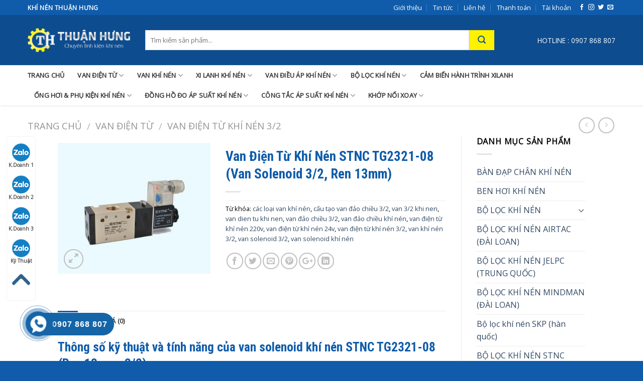

--- FILE ---
content_type: text/html; charset=UTF-8
request_url: https://khinenthuanhung.vn/van-dien-tu-khi-nen-stnc-tg2321-08-van-solenoid-3-2-ren-13mm/
body_size: 30584
content:
<!DOCTYPE html>
<!--[if IE 9 ]> <html lang="vi" class="ie9 loading-site no-js"> <![endif]-->
<!--[if IE 8 ]> <html lang="vi" class="ie8 loading-site no-js"> <![endif]-->
<!--[if (gte IE 9)|!(IE)]><!--><html lang="vi" class="loading-site no-js"> <!--<![endif]-->
<head>
	<meta charset="UTF-8" />
	<meta name="viewport" content="width=device-width, initial-scale=1.0, maximum-scale=1.0, user-scalable=no" />
	<link rel="shortcut icon" type="image/x-icon" href="https://khinenthuanhung.vn/wp-content/uploads/2018/06/khi-nen-thuan-hung.jpg">
	<link rel="profile" href="https://gmpg.org/xfn/11" />
	<link rel="pingback" href="https://khinenthuanhung.vn/xmlrpc.php" />
	<!-- Global site tag (gtag.js) - Google Analytics -->
<script async src="https://www.googletagmanager.com/gtag/js?id=UA-120165211-1"></script>
<script>
  window.dataLayer = window.dataLayer || [];
  function gtag(){dataLayer.push(arguments);}
  gtag('js', new Date());

  gtag('config', 'UA-120165211-1');
</script>

	<script>(function(html){html.className = html.className.replace(/\bno-js\b/,'js')})(document.documentElement);</script>
<meta name='robots' content='index, follow, max-image-preview:large, max-snippet:-1, max-video-preview:-1' />

	<!-- This site is optimized with the Yoast SEO plugin v19.6.1 - https://yoast.com/wordpress/plugins/seo/ -->
	<title>Van Điện Từ Khí Nén STNC TG2321-08 (Van Solenoid 3/2, Ren 13mm)</title>
	<meta name="description" content="Van điện từ khí nén STNC TG2321-08 là van Solenoid 3/2 ren 13mm, áp suất từ 1,5 ~ 8kg, xuất xứ STNC Trung Quốc, chuyên dùng để điều khiển xi lanh khí nén, ben hơi khí nén." />
	<link rel="canonical" href="https://khinenthuanhung.vn/van-dien-tu-khi-nen-stnc-tg2321-08-van-solenoid-3-2-ren-13mm/" />
	<meta property="og:locale" content="vi_VN" />
	<meta property="og:type" content="article" />
	<meta property="og:title" content="Van Điện Từ Khí Nén STNC TG2321-08 (Van Solenoid 3/2, Ren 13mm)" />
	<meta property="og:description" content="Van điện từ khí nén STNC TG2321-08 là van Solenoid 3/2 ren 13mm, áp suất từ 1,5 ~ 8kg, xuất xứ STNC Trung Quốc, chuyên dùng để điều khiển xi lanh khí nén, ben hơi khí nén." />
	<meta property="og:url" content="https://khinenthuanhung.vn/van-dien-tu-khi-nen-stnc-tg2321-08-van-solenoid-3-2-ren-13mm/" />
	<meta property="og:site_name" content="Khí Nén Thuận Hưng" />
	<meta property="article:modified_time" content="2025-08-06T08:34:58+00:00" />
	<meta property="og:image" content="https://khinenthuanhung.vn/wp-content/uploads/2018/06/van-dien-tu-khi-nen-stnc-tg2321-08-1.jpg" />
	<meta property="og:image:width" content="350" />
	<meta property="og:image:height" content="300" />
	<meta property="og:image:type" content="image/jpeg" />
	<meta name="twitter:card" content="summary_large_image" />
	<meta name="twitter:label1" content="Ước tính thời gian đọc" />
	<meta name="twitter:data1" content="3 phút" />
	<script type="application/ld+json" class="yoast-schema-graph">{"@context":"https://schema.org","@graph":[{"@type":"WebPage","@id":"https://khinenthuanhung.vn/van-dien-tu-khi-nen-stnc-tg2321-08-van-solenoid-3-2-ren-13mm/","url":"https://khinenthuanhung.vn/van-dien-tu-khi-nen-stnc-tg2321-08-van-solenoid-3-2-ren-13mm/","name":"Van Điện Từ Khí Nén STNC TG2321-08 (Van Solenoid 3/2, Ren 13mm)","isPartOf":{"@id":"https://khinenthuanhung.vn/#website"},"primaryImageOfPage":{"@id":"https://khinenthuanhung.vn/van-dien-tu-khi-nen-stnc-tg2321-08-van-solenoid-3-2-ren-13mm/#primaryimage"},"image":{"@id":"https://khinenthuanhung.vn/van-dien-tu-khi-nen-stnc-tg2321-08-van-solenoid-3-2-ren-13mm/#primaryimage"},"thumbnailUrl":"https://khinenthuanhung.vn/wp-content/uploads/2018/06/van-dien-tu-khi-nen-stnc-tg2321-08-1.jpg","datePublished":"2018-06-03T23:22:49+00:00","dateModified":"2025-08-06T08:34:58+00:00","description":"Van điện từ khí nén STNC TG2321-08 là van Solenoid 3/2 ren 13mm, áp suất từ 1,5 ~ 8kg, xuất xứ STNC Trung Quốc, chuyên dùng để điều khiển xi lanh khí nén, ben hơi khí nén.","breadcrumb":{"@id":"https://khinenthuanhung.vn/van-dien-tu-khi-nen-stnc-tg2321-08-van-solenoid-3-2-ren-13mm/#breadcrumb"},"inLanguage":"vi","potentialAction":[{"@type":"ReadAction","target":["https://khinenthuanhung.vn/van-dien-tu-khi-nen-stnc-tg2321-08-van-solenoid-3-2-ren-13mm/"]}]},{"@type":"ImageObject","inLanguage":"vi","@id":"https://khinenthuanhung.vn/van-dien-tu-khi-nen-stnc-tg2321-08-van-solenoid-3-2-ren-13mm/#primaryimage","url":"https://khinenthuanhung.vn/wp-content/uploads/2018/06/van-dien-tu-khi-nen-stnc-tg2321-08-1.jpg","contentUrl":"https://khinenthuanhung.vn/wp-content/uploads/2018/06/van-dien-tu-khi-nen-stnc-tg2321-08-1.jpg","width":350,"height":300,"caption":"Van điện từ khí nén STNC TG2331-10"},{"@type":"BreadcrumbList","@id":"https://khinenthuanhung.vn/van-dien-tu-khi-nen-stnc-tg2321-08-van-solenoid-3-2-ren-13mm/#breadcrumb","itemListElement":[{"@type":"ListItem","position":1,"name":"Home","item":"https://khinenthuanhung.vn/"},{"@type":"ListItem","position":2,"name":"Cửa hàng","item":"https://khinenthuanhung.vn/cua-hang/"},{"@type":"ListItem","position":3,"name":"Van Điện Từ Khí Nén STNC TG2321-08 (Van Solenoid 3/2, Ren 13mm)"}]},{"@type":"WebSite","@id":"https://khinenthuanhung.vn/#website","url":"https://khinenthuanhung.vn/","name":"Khí Nén Thuận Hưng","description":"","potentialAction":[{"@type":"SearchAction","target":{"@type":"EntryPoint","urlTemplate":"https://khinenthuanhung.vn/?s={search_term_string}"},"query-input":"required name=search_term_string"}],"inLanguage":"vi"}]}</script>
	<!-- / Yoast SEO plugin. -->


<link rel='dns-prefetch' href='//s.w.org' />
<link rel="alternate" type="application/rss+xml" title="Dòng thông tin Khí Nén Thuận Hưng &raquo;" href="https://khinenthuanhung.vn/feed/" />
<link rel="alternate" type="application/rss+xml" title="Dòng phản hồi Khí Nén Thuận Hưng &raquo;" href="https://khinenthuanhung.vn/comments/feed/" />
<link rel="alternate" type="application/rss+xml" title="Khí Nén Thuận Hưng &raquo; Van Điện Từ Khí Nén STNC TG2321-08 (Van Solenoid 3/2, Ren 13mm) Dòng phản hồi" href="https://khinenthuanhung.vn/van-dien-tu-khi-nen-stnc-tg2321-08-van-solenoid-3-2-ren-13mm/feed/" />
<script type="text/javascript">
window._wpemojiSettings = {"baseUrl":"https:\/\/s.w.org\/images\/core\/emoji\/14.0.0\/72x72\/","ext":".png","svgUrl":"https:\/\/s.w.org\/images\/core\/emoji\/14.0.0\/svg\/","svgExt":".svg","source":{"concatemoji":"https:\/\/khinenthuanhung.vn\/wp-includes\/js\/wp-emoji-release.min.js?ver=6.0.11"}};
/*! This file is auto-generated */
!function(e,a,t){var n,r,o,i=a.createElement("canvas"),p=i.getContext&&i.getContext("2d");function s(e,t){var a=String.fromCharCode,e=(p.clearRect(0,0,i.width,i.height),p.fillText(a.apply(this,e),0,0),i.toDataURL());return p.clearRect(0,0,i.width,i.height),p.fillText(a.apply(this,t),0,0),e===i.toDataURL()}function c(e){var t=a.createElement("script");t.src=e,t.defer=t.type="text/javascript",a.getElementsByTagName("head")[0].appendChild(t)}for(o=Array("flag","emoji"),t.supports={everything:!0,everythingExceptFlag:!0},r=0;r<o.length;r++)t.supports[o[r]]=function(e){if(!p||!p.fillText)return!1;switch(p.textBaseline="top",p.font="600 32px Arial",e){case"flag":return s([127987,65039,8205,9895,65039],[127987,65039,8203,9895,65039])?!1:!s([55356,56826,55356,56819],[55356,56826,8203,55356,56819])&&!s([55356,57332,56128,56423,56128,56418,56128,56421,56128,56430,56128,56423,56128,56447],[55356,57332,8203,56128,56423,8203,56128,56418,8203,56128,56421,8203,56128,56430,8203,56128,56423,8203,56128,56447]);case"emoji":return!s([129777,127995,8205,129778,127999],[129777,127995,8203,129778,127999])}return!1}(o[r]),t.supports.everything=t.supports.everything&&t.supports[o[r]],"flag"!==o[r]&&(t.supports.everythingExceptFlag=t.supports.everythingExceptFlag&&t.supports[o[r]]);t.supports.everythingExceptFlag=t.supports.everythingExceptFlag&&!t.supports.flag,t.DOMReady=!1,t.readyCallback=function(){t.DOMReady=!0},t.supports.everything||(n=function(){t.readyCallback()},a.addEventListener?(a.addEventListener("DOMContentLoaded",n,!1),e.addEventListener("load",n,!1)):(e.attachEvent("onload",n),a.attachEvent("onreadystatechange",function(){"complete"===a.readyState&&t.readyCallback()})),(e=t.source||{}).concatemoji?c(e.concatemoji):e.wpemoji&&e.twemoji&&(c(e.twemoji),c(e.wpemoji)))}(window,document,window._wpemojiSettings);
</script>
<style type="text/css">
img.wp-smiley,
img.emoji {
	display: inline !important;
	border: none !important;
	box-shadow: none !important;
	height: 1em !important;
	width: 1em !important;
	margin: 0 0.07em !important;
	vertical-align: -0.1em !important;
	background: none !important;
	padding: 0 !important;
}
</style>
	<link rel='stylesheet' id='wp-block-library-css'  href='https://khinenthuanhung.vn/wp-includes/css/dist/block-library/style.min.css?ver=6.0.11' type='text/css' media='all' />
<link rel='stylesheet' id='wc-blocks-vendors-style-css'  href='https://khinenthuanhung.vn/wp-content/plugins/woocommerce/packages/woocommerce-blocks/build/wc-blocks-vendors-style.css?ver=8.0.0' type='text/css' media='all' />
<link rel='stylesheet' id='wc-blocks-style-css'  href='https://khinenthuanhung.vn/wp-content/plugins/woocommerce/packages/woocommerce-blocks/build/wc-blocks-style.css?ver=8.0.0' type='text/css' media='all' />
<style id='global-styles-inline-css' type='text/css'>
body{--wp--preset--color--black: #000000;--wp--preset--color--cyan-bluish-gray: #abb8c3;--wp--preset--color--white: #ffffff;--wp--preset--color--pale-pink: #f78da7;--wp--preset--color--vivid-red: #cf2e2e;--wp--preset--color--luminous-vivid-orange: #ff6900;--wp--preset--color--luminous-vivid-amber: #fcb900;--wp--preset--color--light-green-cyan: #7bdcb5;--wp--preset--color--vivid-green-cyan: #00d084;--wp--preset--color--pale-cyan-blue: #8ed1fc;--wp--preset--color--vivid-cyan-blue: #0693e3;--wp--preset--color--vivid-purple: #9b51e0;--wp--preset--gradient--vivid-cyan-blue-to-vivid-purple: linear-gradient(135deg,rgba(6,147,227,1) 0%,rgb(155,81,224) 100%);--wp--preset--gradient--light-green-cyan-to-vivid-green-cyan: linear-gradient(135deg,rgb(122,220,180) 0%,rgb(0,208,130) 100%);--wp--preset--gradient--luminous-vivid-amber-to-luminous-vivid-orange: linear-gradient(135deg,rgba(252,185,0,1) 0%,rgba(255,105,0,1) 100%);--wp--preset--gradient--luminous-vivid-orange-to-vivid-red: linear-gradient(135deg,rgba(255,105,0,1) 0%,rgb(207,46,46) 100%);--wp--preset--gradient--very-light-gray-to-cyan-bluish-gray: linear-gradient(135deg,rgb(238,238,238) 0%,rgb(169,184,195) 100%);--wp--preset--gradient--cool-to-warm-spectrum: linear-gradient(135deg,rgb(74,234,220) 0%,rgb(151,120,209) 20%,rgb(207,42,186) 40%,rgb(238,44,130) 60%,rgb(251,105,98) 80%,rgb(254,248,76) 100%);--wp--preset--gradient--blush-light-purple: linear-gradient(135deg,rgb(255,206,236) 0%,rgb(152,150,240) 100%);--wp--preset--gradient--blush-bordeaux: linear-gradient(135deg,rgb(254,205,165) 0%,rgb(254,45,45) 50%,rgb(107,0,62) 100%);--wp--preset--gradient--luminous-dusk: linear-gradient(135deg,rgb(255,203,112) 0%,rgb(199,81,192) 50%,rgb(65,88,208) 100%);--wp--preset--gradient--pale-ocean: linear-gradient(135deg,rgb(255,245,203) 0%,rgb(182,227,212) 50%,rgb(51,167,181) 100%);--wp--preset--gradient--electric-grass: linear-gradient(135deg,rgb(202,248,128) 0%,rgb(113,206,126) 100%);--wp--preset--gradient--midnight: linear-gradient(135deg,rgb(2,3,129) 0%,rgb(40,116,252) 100%);--wp--preset--duotone--dark-grayscale: url('#wp-duotone-dark-grayscale');--wp--preset--duotone--grayscale: url('#wp-duotone-grayscale');--wp--preset--duotone--purple-yellow: url('#wp-duotone-purple-yellow');--wp--preset--duotone--blue-red: url('#wp-duotone-blue-red');--wp--preset--duotone--midnight: url('#wp-duotone-midnight');--wp--preset--duotone--magenta-yellow: url('#wp-duotone-magenta-yellow');--wp--preset--duotone--purple-green: url('#wp-duotone-purple-green');--wp--preset--duotone--blue-orange: url('#wp-duotone-blue-orange');--wp--preset--font-size--small: 13px;--wp--preset--font-size--medium: 20px;--wp--preset--font-size--large: 36px;--wp--preset--font-size--x-large: 42px;}.has-black-color{color: var(--wp--preset--color--black) !important;}.has-cyan-bluish-gray-color{color: var(--wp--preset--color--cyan-bluish-gray) !important;}.has-white-color{color: var(--wp--preset--color--white) !important;}.has-pale-pink-color{color: var(--wp--preset--color--pale-pink) !important;}.has-vivid-red-color{color: var(--wp--preset--color--vivid-red) !important;}.has-luminous-vivid-orange-color{color: var(--wp--preset--color--luminous-vivid-orange) !important;}.has-luminous-vivid-amber-color{color: var(--wp--preset--color--luminous-vivid-amber) !important;}.has-light-green-cyan-color{color: var(--wp--preset--color--light-green-cyan) !important;}.has-vivid-green-cyan-color{color: var(--wp--preset--color--vivid-green-cyan) !important;}.has-pale-cyan-blue-color{color: var(--wp--preset--color--pale-cyan-blue) !important;}.has-vivid-cyan-blue-color{color: var(--wp--preset--color--vivid-cyan-blue) !important;}.has-vivid-purple-color{color: var(--wp--preset--color--vivid-purple) !important;}.has-black-background-color{background-color: var(--wp--preset--color--black) !important;}.has-cyan-bluish-gray-background-color{background-color: var(--wp--preset--color--cyan-bluish-gray) !important;}.has-white-background-color{background-color: var(--wp--preset--color--white) !important;}.has-pale-pink-background-color{background-color: var(--wp--preset--color--pale-pink) !important;}.has-vivid-red-background-color{background-color: var(--wp--preset--color--vivid-red) !important;}.has-luminous-vivid-orange-background-color{background-color: var(--wp--preset--color--luminous-vivid-orange) !important;}.has-luminous-vivid-amber-background-color{background-color: var(--wp--preset--color--luminous-vivid-amber) !important;}.has-light-green-cyan-background-color{background-color: var(--wp--preset--color--light-green-cyan) !important;}.has-vivid-green-cyan-background-color{background-color: var(--wp--preset--color--vivid-green-cyan) !important;}.has-pale-cyan-blue-background-color{background-color: var(--wp--preset--color--pale-cyan-blue) !important;}.has-vivid-cyan-blue-background-color{background-color: var(--wp--preset--color--vivid-cyan-blue) !important;}.has-vivid-purple-background-color{background-color: var(--wp--preset--color--vivid-purple) !important;}.has-black-border-color{border-color: var(--wp--preset--color--black) !important;}.has-cyan-bluish-gray-border-color{border-color: var(--wp--preset--color--cyan-bluish-gray) !important;}.has-white-border-color{border-color: var(--wp--preset--color--white) !important;}.has-pale-pink-border-color{border-color: var(--wp--preset--color--pale-pink) !important;}.has-vivid-red-border-color{border-color: var(--wp--preset--color--vivid-red) !important;}.has-luminous-vivid-orange-border-color{border-color: var(--wp--preset--color--luminous-vivid-orange) !important;}.has-luminous-vivid-amber-border-color{border-color: var(--wp--preset--color--luminous-vivid-amber) !important;}.has-light-green-cyan-border-color{border-color: var(--wp--preset--color--light-green-cyan) !important;}.has-vivid-green-cyan-border-color{border-color: var(--wp--preset--color--vivid-green-cyan) !important;}.has-pale-cyan-blue-border-color{border-color: var(--wp--preset--color--pale-cyan-blue) !important;}.has-vivid-cyan-blue-border-color{border-color: var(--wp--preset--color--vivid-cyan-blue) !important;}.has-vivid-purple-border-color{border-color: var(--wp--preset--color--vivid-purple) !important;}.has-vivid-cyan-blue-to-vivid-purple-gradient-background{background: var(--wp--preset--gradient--vivid-cyan-blue-to-vivid-purple) !important;}.has-light-green-cyan-to-vivid-green-cyan-gradient-background{background: var(--wp--preset--gradient--light-green-cyan-to-vivid-green-cyan) !important;}.has-luminous-vivid-amber-to-luminous-vivid-orange-gradient-background{background: var(--wp--preset--gradient--luminous-vivid-amber-to-luminous-vivid-orange) !important;}.has-luminous-vivid-orange-to-vivid-red-gradient-background{background: var(--wp--preset--gradient--luminous-vivid-orange-to-vivid-red) !important;}.has-very-light-gray-to-cyan-bluish-gray-gradient-background{background: var(--wp--preset--gradient--very-light-gray-to-cyan-bluish-gray) !important;}.has-cool-to-warm-spectrum-gradient-background{background: var(--wp--preset--gradient--cool-to-warm-spectrum) !important;}.has-blush-light-purple-gradient-background{background: var(--wp--preset--gradient--blush-light-purple) !important;}.has-blush-bordeaux-gradient-background{background: var(--wp--preset--gradient--blush-bordeaux) !important;}.has-luminous-dusk-gradient-background{background: var(--wp--preset--gradient--luminous-dusk) !important;}.has-pale-ocean-gradient-background{background: var(--wp--preset--gradient--pale-ocean) !important;}.has-electric-grass-gradient-background{background: var(--wp--preset--gradient--electric-grass) !important;}.has-midnight-gradient-background{background: var(--wp--preset--gradient--midnight) !important;}.has-small-font-size{font-size: var(--wp--preset--font-size--small) !important;}.has-medium-font-size{font-size: var(--wp--preset--font-size--medium) !important;}.has-large-font-size{font-size: var(--wp--preset--font-size--large) !important;}.has-x-large-font-size{font-size: var(--wp--preset--font-size--x-large) !important;}
</style>
<link rel='stylesheet' id='contact-form-7-css'  href='https://khinenthuanhung.vn/wp-content/plugins/contact-form-7/includes/css/styles.css?ver=5.6.3' type='text/css' media='all' />
<link rel='stylesheet' id='kk-star-ratings-css'  href='https://khinenthuanhung.vn/wp-content/plugins/kk-star-ratings/src/core/public/css/kk-star-ratings.min.css?ver=5.3.2' type='text/css' media='all' />
<link rel='stylesheet' id='photoswipe-css'  href='https://khinenthuanhung.vn/wp-content/plugins/woocommerce/assets/css/photoswipe/photoswipe.min.css?ver=6.8.2' type='text/css' media='all' />
<link rel='stylesheet' id='photoswipe-default-skin-css'  href='https://khinenthuanhung.vn/wp-content/plugins/woocommerce/assets/css/photoswipe/default-skin/default-skin.min.css?ver=6.8.2' type='text/css' media='all' />
<style id='woocommerce-inline-inline-css' type='text/css'>
.woocommerce form .form-row .required { visibility: visible; }
</style>
<link rel='stylesheet' id='ez-icomoon-css'  href='https://khinenthuanhung.vn/wp-content/plugins/easy-table-of-contents/vendor/icomoon/style.min.css?ver=2.0.32' type='text/css' media='all' />
<link rel='stylesheet' id='ez-toc-css'  href='https://khinenthuanhung.vn/wp-content/plugins/easy-table-of-contents/assets/css/screen.min.css?ver=2.0.32' type='text/css' media='all' />
<style id='ez-toc-inline-css' type='text/css'>
div#ez-toc-container p.ez-toc-title {font-size: 95%;}div#ez-toc-container p.ez-toc-title {font-weight: 500;}div#ez-toc-container ul li {font-size: 95%;}div#ez-toc-container nav ul ul li ul li {font-size: %!important;}
</style>
<link rel='stylesheet' id='hpr-style-css'  href='https://khinenthuanhung.vn/wp-content/plugins/hotline-phone-ring/assets/css/style-2.css?ver=2.0.6' type='text/css' media='all' />
<link rel='stylesheet' id='flatsome-icons-css'  href='https://khinenthuanhung.vn/wp-content/themes/flatsome/assets/css/fl-icons.css?ver=3.3' type='text/css' media='all' />
<link rel='stylesheet' id='flatsome-main-css'  href='https://khinenthuanhung.vn/wp-content/themes/flatsome/assets/css/flatsome.css?ver=3.5.1' type='text/css' media='all' />
<link rel='stylesheet' id='flatsome-shop-css'  href='https://khinenthuanhung.vn/wp-content/themes/flatsome/assets/css/flatsome-shop.css?ver=3.5.1' type='text/css' media='all' />
<link rel='stylesheet' id='flatsome-style-css'  href='https://khinenthuanhung.vn/wp-content/themes/flatsome/style.css?ver=3.5.1' type='text/css' media='all' />
<script type='text/javascript' src='https://khinenthuanhung.vn/wp-includes/js/jquery/jquery.min.js?ver=3.6.0' id='jquery-core-js'></script>
<script type='text/javascript' src='https://khinenthuanhung.vn/wp-includes/js/jquery/jquery-migrate.min.js?ver=3.3.2' id='jquery-migrate-js'></script>
<link rel="https://api.w.org/" href="https://khinenthuanhung.vn/wp-json/" /><link rel="alternate" type="application/json" href="https://khinenthuanhung.vn/wp-json/wp/v2/product/2269" /><link rel="EditURI" type="application/rsd+xml" title="RSD" href="https://khinenthuanhung.vn/xmlrpc.php?rsd" />
<link rel="wlwmanifest" type="application/wlwmanifest+xml" href="https://khinenthuanhung.vn/wp-includes/wlwmanifest.xml" /> 
<meta name="generator" content="WordPress 6.0.11" />
<meta name="generator" content="WooCommerce 6.8.2" />
<link rel='shortlink' href='https://khinenthuanhung.vn/?p=2269' />
<link rel="alternate" type="application/json+oembed" href="https://khinenthuanhung.vn/wp-json/oembed/1.0/embed?url=https%3A%2F%2Fkhinenthuanhung.vn%2Fvan-dien-tu-khi-nen-stnc-tg2321-08-van-solenoid-3-2-ren-13mm%2F" />
<link rel="alternate" type="text/xml+oembed" href="https://khinenthuanhung.vn/wp-json/oembed/1.0/embed?url=https%3A%2F%2Fkhinenthuanhung.vn%2Fvan-dien-tu-khi-nen-stnc-tg2321-08-van-solenoid-3-2-ren-13mm%2F&#038;format=xml" />
				<style>
					.hotline-phone-ring-wrap {
						 left: 20px;						 bottom: 20px;					}
				</style>
				<style>.bg{opacity: 0; transition: opacity 1s; -webkit-transition: opacity 1s;} .bg-loaded{opacity: 1;}</style><!--[if IE]><link rel="stylesheet" type="text/css" href="https://khinenthuanhung.vn/wp-content/themes/flatsome/assets/css/ie-fallback.css"><script src="//cdnjs.cloudflare.com/ajax/libs/html5shiv/3.6.1/html5shiv.js"></script><script>var head = document.getElementsByTagName('head')[0],style = document.createElement('style');style.type = 'text/css';style.styleSheet.cssText = ':before,:after{content:none !important';head.appendChild(style);setTimeout(function(){head.removeChild(style);}, 0);</script><script src="https://khinenthuanhung.vn/wp-content/themes/flatsome/assets/libs/ie-flexibility.js"></script><![endif]-->    <script type="text/javascript">
    WebFontConfig = {
      google: { families: [ "Roboto+Condensed:regular,700","Open+Sans:regular,regular","Open+Sans:regular,regular","Open+Sans:regular,regular", ] }
    };
    (function() {
      var wf = document.createElement('script');
      wf.src = 'https://ajax.googleapis.com/ajax/libs/webfont/1/webfont.js';
      wf.type = 'text/javascript';
      wf.async = 'true';
      var s = document.getElementsByTagName('script')[0];
      s.parentNode.insertBefore(wf, s);
    })(); </script>
  	<noscript><style>.woocommerce-product-gallery{ opacity: 1 !important; }</style></noscript>
	<link rel="icon" href="https://khinenthuanhung.vn/wp-content/uploads/2018/06/cropped-khi-nen-thuan-hung-2-32x32.jpg" sizes="32x32" />
<link rel="icon" href="https://khinenthuanhung.vn/wp-content/uploads/2018/06/cropped-khi-nen-thuan-hung-2-192x192.jpg" sizes="192x192" />
<link rel="apple-touch-icon" href="https://khinenthuanhung.vn/wp-content/uploads/2018/06/cropped-khi-nen-thuan-hung-2-180x180.jpg" />
<meta name="msapplication-TileImage" content="https://khinenthuanhung.vn/wp-content/uploads/2018/06/cropped-khi-nen-thuan-hung-2-270x270.jpg" />
<style id="custom-css" type="text/css">:root {--primary-color: rgb(16,92,170);}/* Site Width */.header-main{height: 100px}#logo img{max-height: 100px}#logo{width:204px;}.header-top{min-height: 30px}.transparent .header-main{height: 265px}.transparent #logo img{max-height: 265px}.has-transparent + .page-title:first-of-type,.has-transparent + #main > .page-title,.has-transparent + #main > div > .page-title,.has-transparent + #main .page-header-wrapper:first-of-type .page-title{padding-top: 345px;}.header.show-on-scroll,.stuck .header-main{height:70px!important}.stuck #logo img{max-height: 70px!important}.search-form{ width: 89%;}.header-bg-color, .header-wrapper {background-color: #ec407a}.header-bottom {background-color: #ffffff}.stuck .header-main .nav > li > a{line-height: 50px }.header-bottom-nav > li > a{line-height: 20px }@media (max-width: 549px) {.header-main{height: 70px}#logo img{max-height: 70px}}.header-top{background-color:#e91e63!important;}/* Color */.accordion-title.active, .has-icon-bg .icon .icon-inner,.logo a, .primary.is-underline, .primary.is-link, .badge-outline .badge-inner, .nav-outline > li.active> a,.nav-outline >li.active > a, .cart-icon strong,[data-color='primary'], .is-outline.primary{color: rgb(16,92,170);}/* Color !important */[data-text-color="primary"]{color: rgb(16,92,170)!important;}/* Background */.scroll-to-bullets a,.featured-title, .label-new.menu-item > a:after, .nav-pagination > li > .current,.nav-pagination > li > span:hover,.nav-pagination > li > a:hover,.has-hover:hover .badge-outline .badge-inner,button[type="submit"], .button.wc-forward:not(.checkout):not(.checkout-button), .button.submit-button, .button.primary:not(.is-outline),.featured-table .title,.is-outline:hover, .has-icon:hover .icon-label,.nav-dropdown-bold .nav-column li > a:hover, .nav-dropdown.nav-dropdown-bold > li > a:hover, .nav-dropdown-bold.dark .nav-column li > a:hover, .nav-dropdown.nav-dropdown-bold.dark > li > a:hover, .is-outline:hover, .tagcloud a:hover,.grid-tools a, input[type='submit']:not(.is-form), .box-badge:hover .box-text, input.button.alt,.nav-box > li > a:hover,.nav-box > li.active > a,.nav-pills > li.active > a ,.current-dropdown .cart-icon strong, .cart-icon:hover strong, .nav-line-bottom > li > a:before, .nav-line-grow > li > a:before, .nav-line > li > a:before,.banner, .header-top, .slider-nav-circle .flickity-prev-next-button:hover svg, .slider-nav-circle .flickity-prev-next-button:hover .arrow, .primary.is-outline:hover, .button.primary:not(.is-outline), input[type='submit'].primary, input[type='submit'].primary, input[type='reset'].button, input[type='button'].primary, .badge-inner{background-color: rgb(16,92,170);}/* Border */.nav-vertical.nav-tabs > li.active > a,.scroll-to-bullets a.active,.nav-pagination > li > .current,.nav-pagination > li > span:hover,.nav-pagination > li > a:hover,.has-hover:hover .badge-outline .badge-inner,.accordion-title.active,.featured-table,.is-outline:hover, .tagcloud a:hover,blockquote, .has-border, .cart-icon strong:after,.cart-icon strong,.blockUI:before, .processing:before,.loading-spin, .slider-nav-circle .flickity-prev-next-button:hover svg, .slider-nav-circle .flickity-prev-next-button:hover .arrow, .primary.is-outline:hover{border-color: rgb(16,92,170)}.nav-tabs > li.active > a{border-top-color: rgb(16,92,170)}.widget_shopping_cart_content .blockUI.blockOverlay:before { border-left-color: rgb(16,92,170) }.woocommerce-checkout-review-order .blockUI.blockOverlay:before { border-left-color: rgb(16,92,170) }/* Fill */.slider .flickity-prev-next-button:hover svg,.slider .flickity-prev-next-button:hover .arrow{fill: rgb(16,92,170);}/* Background Color */[data-icon-label]:after, .secondary.is-underline:hover,.secondary.is-outline:hover,.icon-label,.button.secondary:not(.is-outline),.button.alt:not(.is-outline), .badge-inner.on-sale, .button.checkout, .single_add_to_cart_button{ background-color:#fff200; }/* Color */.secondary.is-underline,.secondary.is-link, .secondary.is-outline,.stars a.active, .star-rating:before, .woocommerce-page .star-rating:before,.star-rating span:before, .color-secondary{color: #fff200}/* Color !important */[data-text-color="secondary"]{color: #fff200!important;}/* Border */.secondary.is-outline:hover{border-color:#fff200}body{font-size: 100%;}@media screen and (max-width: 549px){body{font-size: 100%;}}body{font-family:"Open Sans", sans-serif}body{font-weight: 0}body{color: #000000}.nav > li > a {font-family:"Open Sans", sans-serif;}.nav > li > a {font-weight: 0;}h1,h2,h3,h4,h5,h6,.heading-font, .off-canvas-center .nav-sidebar.nav-vertical > li > a{font-family: "Roboto Condensed", sans-serif;}h1,h2,h3,h4,h5,h6,.heading-font,.banner h1,.banner h2{font-weight: 700;}h1,h2,h3,h4,h5,h6,.heading-font{color: #105caa;}.alt-font{font-family: "Open Sans", sans-serif;}.alt-font{font-weight: 0!important;}.header:not(.transparent) .header-bottom-nav.nav > li > a{color: #333333;}.header:not(.transparent) .header-bottom-nav.nav > li > a:hover,.header:not(.transparent) .header-bottom-nav.nav > li.active > a,.header:not(.transparent) .header-bottom-nav.nav > li.current > a,.header:not(.transparent) .header-bottom-nav.nav > li > a.active,.header:not(.transparent) .header-bottom-nav.nav > li > a.current{color: #dd3333;}.header-bottom-nav.nav-line-bottom > li > a:before,.header-bottom-nav.nav-line-grow > li > a:before,.header-bottom-nav.nav-line > li > a:before,.header-bottom-nav.nav-box > li > a:hover,.header-bottom-nav.nav-box > li.active > a,.header-bottom-nav.nav-pills > li > a:hover,.header-bottom-nav.nav-pills > li.active > a{color:#FFF!important;background-color: #dd3333;}.shop-page-title.featured-title .title-bg{ background-image: url(https://khinenthuanhung.vn/wp-content/uploads/2018/06/van-dien-tu-khi-nen-stnc-tg2321-08-1.jpg)!important;}@media screen and (min-width: 550px){.products .box-vertical .box-image{min-width: 247px!important;width: 247px!important;}}.footer-2{background-color: #fafafa}.absolute-footer, html{background-color: #0b4f96}.page-title-small + main .product-container > .row{padding-top:0;}.nav-dropdown {position: absolute;min-width: 643PX!important;max-height: 0;z-index: 9;padding: 20px 0 20px;opacity: 0;margin: 0;transition: opacity .25s;box-shadow: 1px 1px 15px rgba(0,0,0,0.15);border: 2px solid #ddd;color: #777;background-color: #fff;text-align: left;display: table;left: -99999px;}.nav-dropdown li {display: block;margin: 0;vertical-align: top;WIDTH: 33%!important;FLOAT: LEFT!important;}.nav-column li>a, .nav-dropdown>li>a {width: auto;display: block;padding: 10px 20px;line-height: 1.3;FONT-SIZE: 14PX!important;}p.title {font-size: 32px;text-align:center;border-bottom:1px solid #eee;border-top: 1px solid #eee;padding-bottom:10px;padding-top: 10px;}.header-bottom {background-color: #ffffff;box-shadow: 1px 2px 3px #eee;}li#nav_menu-2 {margin-left: 0!important;}ul#menu-menu-footer li a {font-size:15px;}ul#menu-menu-footer-1 li a {font-size:15px;}div#mvcwid {padding-left: 0px!important;margin-left: -10px;}div#mvccount {display:none;}.absolute-footer {color: #fff!important;padding: 0px;font-size: .9em;}.copyright-footer {padding-top: 15px;}span.woocommerce-Price-currencySymbol {padding-left: 5px;}.entry-image.relative {display: none;}div#comments {display:none;}h6.entry-category.is-xsmall {display:none;}li.html.widget_shopping_cart {min-width: 650px;padding: 10px;}span.posted_in {display: none;}.absolute-footer, html {background-color: rgb(248, 0, 123);}.spbc {padding-right:0px!Important;}span.amount {white-space: nowrap;color: #ec407a;font-weight: bold;font-family: sans-serif;font-size: 17px;}.product-summary .woocommerce-Price-currencySymbol {font-size: .75em;vertical-align: top;display: inline-block;margin-top: 10px;}li#nav_menu-5 {margin-left: 0px!important;}li#nav_menu-6 {margin-left: 0px!Important;}ul#menu-menu-tro-giups li a {font-size:15px;}input.search-field.mb-0 {box-shadow:none;height:40px;}button.ux-search-submit.submit-button.secondary.button.icon.mb-0 {height:40px;width:50px;}.grid_item {width: 25%;float: left;padding-left: 10px;padding-right: 10px;}.grid_item img {border:1px solid #eee;padding: 10px;}h3.product_name {text-align:center;}p.product_price {text-align: center;font-weight: bold;font-family: sans-serif;color: red;}.nav>li>a, .nav-dropdown>li>a {color: #333!important;transition: all .2s;}.container.slogan {background: #fafafa;border: 1px dashed red;padding: 10px;padding-left: 18px;}ul.nav.top-bar-nav.nav-right.nav-small.nav-divided a {color: #fff!important;}.header-top {background-color: rgb(16, 92, 170)!important;}.header-bg-color, .header-wrapper {background-color: rgb(13, 76, 143);}p.name.product-title {font-size: 14px;}.has-shadow>.col>.col-inner { height: 100%;}.absolute-footer, html {background-color: rgb(16, 92, 170);}p.doantext {border-bottom: 1px solid #e2e2e2;padding-bottom: 6px;}p.name.product-title {height: 38px;overflow:hidden;}p.name.product-title a {color:#333;}.box-image {border: 1px solid #eee;}p.sanpham {padding-top: 46px;}.woocommerce-message.message-wrapper {display:none;}.container-width, .full-width .ubermenu-nav, .container, .row {max-width: 1200px;}.searchform .button.icon i {font-size: 1.2em;color: #0d4c8f;}@media (max-width: 549px){li.current-dropdown>.nav-dropdown, .next-prev-thumbs li.has-dropdown:hover>.nav-dropdown, .no-js li.has-dropdown:hover>.nav-dropdown {opacity: 1;max-height: inherit;left: -276px;padding-left: 50px;}.grid_item {width: 50%;float: left;padding-left: 10px;padding-right: 10px;height:230px;}.hotline-phone-ring-wrap {bottom: 50px;left: -15px;}}.label-new.menu-item > a:after{content:"New";}.label-hot.menu-item > a:after{content:"Hot";}.label-sale.menu-item > a:after{content:"Sale";}.label-popular.menu-item > a:after{content:"Popular";}</style></head>

<body data-rsssl=1 class="product-template-default single single-product postid-2269 theme-flatsome woocommerce woocommerce-page woocommerce-no-js lightbox nav-dropdown-has-arrow">

<a class="skip-link screen-reader-text" href="#main">Skip to content</a>

<div id="wrapper">


<header id="header" class="header has-sticky sticky-jump">
   <div class="header-wrapper">
	<div id="top-bar" class="header-top hide-for-sticky nav-dark">
    <div class="flex-row container">
      <div class="flex-col hide-for-medium flex-left">
          <ul class="nav nav-left medium-nav-center nav-small  nav-divided">
              <li class="html custom html_topbar_left"><strong class="uppercase">KHÍ NÉN THUẬN HƯNG</strong></li>          </ul>
      </div><!-- flex-col left -->

      <div class="flex-col hide-for-medium flex-center">
          <ul class="nav nav-center nav-small  nav-divided">
                        </ul>
      </div><!-- center -->

      <div class="flex-col hide-for-medium flex-right">
         <ul class="nav top-bar-nav nav-right nav-small  nav-divided">
              <li id="menu-item-566" class="menu-item menu-item-type-post_type menu-item-object-page  menu-item-566"><a href="https://khinenthuanhung.vn/gioi-thieu/" class="nav-top-link">Giới thiệu</a></li>
<li id="menu-item-1740" class="menu-item menu-item-type-taxonomy menu-item-object-category  menu-item-1740"><a href="https://khinenthuanhung.vn/tin-tuc/" class="nav-top-link">Tin tức</a></li>
<li id="menu-item-565" class="menu-item menu-item-type-post_type menu-item-object-page  menu-item-565"><a href="https://khinenthuanhung.vn/lien-he/" class="nav-top-link">Liên hệ</a></li>
<li id="menu-item-568" class="menu-item menu-item-type-post_type menu-item-object-page  menu-item-568"><a href="https://khinenthuanhung.vn/thanh-toan/" class="nav-top-link">Thanh toán</a></li>
<li id="menu-item-567" class="menu-item menu-item-type-post_type menu-item-object-page  menu-item-567"><a href="https://khinenthuanhung.vn/tai-khoan/" class="nav-top-link">Tài khoản</a></li>
<li class="html header-social-icons ml-0">
	<div class="social-icons follow-icons " ><a href="http://url" target="_blank" data-label="Facebook"  rel="nofollow" class="icon plain facebook tooltip" title="Follow on Facebook"><i class="icon-facebook" ></i></a><a href="http://url" target="_blank" rel="nofollow" data-label="Instagram" class="icon plain  instagram tooltip" title="Follow on Instagram"><i class="icon-instagram" ></i></a><a href="http://url" target="_blank"  data-label="Twitter"  rel="nofollow" class="icon plain  twitter tooltip" title="Follow on Twitter"><i class="icon-twitter" ></i></a><a href="mailto:your@email" data-label="E-mail"  rel="nofollow" class="icon plain  email tooltip" title="Send us an email"><i class="icon-envelop" ></i></a></div></li>          </ul>
      </div><!-- .flex-col right -->

            <div class="flex-col show-for-medium flex-grow">
          <ul class="nav nav-center nav-small mobile-nav  nav-divided">
              <li class="html custom html_topbar_right"><p> HOTLINE : 0907 868 807

 </P></li>          </ul>
      </div>
      
    </div><!-- .flex-row -->
</div><!-- #header-top -->
<div id="masthead" class="header-main hide-for-sticky nav-dark">
      <div class="header-inner flex-row container logo-left medium-logo-center" role="navigation">

          <!-- Logo -->
          <div id="logo" class="flex-col logo">
            <!-- Header logo -->
<a href="https://khinenthuanhung.vn/" title="Khí Nén Thuận Hưng - " rel="home">
    <img width="204" height="100" src="https://khinenthuanhung.vn/wp-content/uploads/2018/03/van-dien-tu-thuan-hung.png" class="header_logo header-logo" alt="Khí Nén Thuận Hưng"/><img  width="204" height="100" src="https://khinenthuanhung.vn/wp-content/uploads/2018/03/van-dien-tu-thuan-hung.png" class="header-logo-dark" alt="Khí Nén Thuận Hưng"/></a>
          </div>

          <!-- Mobile Left Elements -->
          <div class="flex-col show-for-medium flex-left">
            <ul class="mobile-nav nav nav-left ">
              <li class="nav-icon has-icon">
  <div class="header-button">		<a href="#" data-open="#main-menu" data-pos="left" data-bg="main-menu-overlay" data-color="" class="icon primary button round is-small" aria-controls="main-menu" aria-expanded="false">
		
		  <i class="icon-menu" ></i>
		  		</a>
	 </div> </li>            </ul>
          </div>

          <!-- Left Elements -->
          <div class="flex-col hide-for-medium flex-left
            flex-grow">
            <ul class="header-nav header-nav-main nav nav-left  nav-uppercase" >
              <li class="header-search-form search-form html relative has-icon">
	<div class="header-search-form-wrapper">
		<div class="searchform-wrapper ux-search-box relative form- is-normal"><form role="search" method="get" class="searchform" action="https://khinenthuanhung.vn/">
		<div class="flex-row relative">
									<div class="flex-col flex-grow">
			  <input type="search" class="search-field mb-0" name="s" value="" placeholder="Tìm kiếm sản phẩm..." />
		    <input type="hidden" name="post_type" value="product" />
        			</div><!-- .flex-col -->
			<div class="flex-col">
				<button type="submit" class="ux-search-submit submit-button secondary button icon mb-0">
					<i class="icon-search" ></i>				</button>
			</div><!-- .flex-col -->
		</div><!-- .flex-row -->
	 <div class="live-search-results text-left z-top"></div>
</form>
</div>	</div>
</li>            </ul>
          </div>

          <!-- Right Elements -->
          <div class="flex-col hide-for-medium flex-right">
            <ul class="header-nav header-nav-main nav nav-right  nav-uppercase">
              <li class="html custom html_topbar_right"><p> HOTLINE : 0907 868 807

 </P></li>            </ul>
          </div>

          <!-- Mobile Right Elements -->
          <div class="flex-col show-for-medium flex-right">
            <ul class="mobile-nav nav nav-right ">
              <li class="header-search header-search-dropdown has-icon has-dropdown menu-item-has-children">
	<div class="header-button">	<a href="#" class="icon primary button round is-small"><i class="icon-search" ></i></a>
	</div>	<ul class="nav-dropdown nav-dropdown-default">
	 	<li class="header-search-form search-form html relative has-icon">
	<div class="header-search-form-wrapper">
		<div class="searchform-wrapper ux-search-box relative form- is-normal"><form role="search" method="get" class="searchform" action="https://khinenthuanhung.vn/">
		<div class="flex-row relative">
									<div class="flex-col flex-grow">
			  <input type="search" class="search-field mb-0" name="s" value="" placeholder="Tìm kiếm sản phẩm..." />
		    <input type="hidden" name="post_type" value="product" />
        			</div><!-- .flex-col -->
			<div class="flex-col">
				<button type="submit" class="ux-search-submit submit-button secondary button icon mb-0">
					<i class="icon-search" ></i>				</button>
			</div><!-- .flex-col -->
		</div><!-- .flex-row -->
	 <div class="live-search-results text-left z-top"></div>
</form>
</div>	</div>
</li>	</ul><!-- .nav-dropdown -->
</li>
<li class="cart-item has-icon">

<div class="header-button">      <a href="https://khinenthuanhung.vn/gio-hang/" class="header-cart-link off-canvas-toggle nav-top-link icon primary button circle is-small" data-open="#cart-popup" data-class="off-canvas-cart" title="Giỏ hàng" data-pos="right">
  
    <i class="icon-shopping-cart"
    data-icon-label="0">
  </i>
  </a>
</div>

  <!-- Cart Sidebar Popup -->
  <div id="cart-popup" class="mfp-hide widget_shopping_cart">
  <div class="cart-popup-inner inner-padding">
      <div class="cart-popup-title text-center">
          <h4 class="uppercase">Giỏ hàng</h4>
          <div class="is-divider"></div>
      </div>
      <div class="widget_shopping_cart_content">
          

	<p class="woocommerce-mini-cart__empty-message">Chưa có sản phẩm trong giỏ hàng.</p>


      </div>
             <div class="cart-sidebar-content relative"></div>  </div>
  </div>

</li>
            </ul>
          </div>

      </div><!-- .header-inner -->
     
            <!-- Header divider -->
      <div class="container"><div class="top-divider full-width"></div></div>
      </div><!-- .header-main --><div id="wide-nav" class="header-bottom wide-nav hide-for-medium">
    <div class="flex-row container">

                        <div class="flex-col hide-for-medium flex-left">
                <ul class="nav header-nav header-bottom-nav nav-left  nav-spacing-xlarge nav-uppercase">
                    <li id="menu-item-593" class="menu-item menu-item-type-post_type menu-item-object-page  menu-item-593"><a href="https://khinenthuanhung.vn/trang-chu-2/" class="nav-top-link">TRANG CHỦ</a></li>
<li id="menu-item-1077" class="menu-item menu-item-type-taxonomy menu-item-object-product_cat current-product-ancestor menu-item-has-children  menu-item-1077 has-dropdown"><a href="https://khinenthuanhung.vn/danh-muc/van-dien-tu/" class="nav-top-link">VAN ĐIỆN TỪ<i class="icon-angle-down" ></i></a>
<ul class='nav-dropdown nav-dropdown-default'>
	<li id="menu-item-1557" class="menu-item menu-item-type-taxonomy menu-item-object-product_cat  menu-item-1557"><a href="https://khinenthuanhung.vn/danh-muc/van-dien-tu-khi-nen-airtac/">Van điện từ khí nén AIRTAC</a></li>
	<li id="menu-item-1559" class="menu-item menu-item-type-taxonomy menu-item-object-product_cat  menu-item-1559"><a href="https://khinenthuanhung.vn/danh-muc/van-dien-tu-khi-nen-kcc/">Van điện từ khí nén KCC</a></li>
	<li id="menu-item-1560" class="menu-item menu-item-type-taxonomy menu-item-object-product_cat  menu-item-1560"><a href="https://khinenthuanhung.vn/danh-muc/van-dien-tu-khi-nen-mindman/">Van điện từ khí nén MINDMAN</a></li>
	<li id="menu-item-1562" class="menu-item menu-item-type-taxonomy menu-item-object-product_cat  menu-item-1562"><a href="https://khinenthuanhung.vn/danh-muc/van-dien-tu-khi-nen-tpc/">Van điện từ khí nén TPC</a></li>
	<li id="menu-item-1558" class="menu-item menu-item-type-taxonomy menu-item-object-product_cat  menu-item-1558"><a href="https://khinenthuanhung.vn/danh-muc/van-dien-tu-khi-nen-jelpc/">Van điện từ khí nén JELPC</a></li>
	<li id="menu-item-1561" class="menu-item menu-item-type-taxonomy menu-item-object-product_cat current-product-ancestor current-menu-parent current-product-parent  menu-item-1561"><a href="https://khinenthuanhung.vn/danh-muc/van-dien-tu-khi-nen-stnc/">Van điện từ khí nén STNC</a></li>
	<li id="menu-item-1493" class="menu-item menu-item-type-taxonomy menu-item-object-product_cat  menu-item-1493"><a href="https://khinenthuanhung.vn/danh-muc/van-dien-tu-unid/">Van Điện Từ UNID</a></li>
	<li id="menu-item-1488" class="menu-item menu-item-type-taxonomy menu-item-object-product_cat current-product-ancestor current-menu-parent current-product-parent  menu-item-1488"><a href="https://khinenthuanhung.vn/danh-muc/van-dien-tu-solenoid/">Van điện từ SOLENOID</a></li>
	<li id="menu-item-1081" class="menu-item menu-item-type-taxonomy menu-item-object-product_cat  menu-item-1081"><a href="https://khinenthuanhung.vn/danh-muc/van-dien-tu-nuoc/">Van điện từ nước</a></li>
	<li id="menu-item-1497" class="menu-item menu-item-type-taxonomy menu-item-object-product_cat  menu-item-1497"><a href="https://khinenthuanhung.vn/danh-muc/van-dien-tu-chiu-nhiet/">Van điện từ chịu nhiệt</a></li>
	<li id="menu-item-1498" class="menu-item menu-item-type-taxonomy menu-item-object-product_cat  menu-item-1498"><a href="https://khinenthuanhung.vn/danh-muc/van-dien-tu-hoi-nong/">Van điện từ hơi nóng</a></li>
	<li id="menu-item-1487" class="menu-item menu-item-type-taxonomy menu-item-object-product_cat  menu-item-1487"><a href="https://khinenthuanhung.vn/danh-muc/van-dien-tu-thuong-mo/">Van điện từ thường mở</a></li>
	<li id="menu-item-1555" class="menu-item menu-item-type-taxonomy menu-item-object-product_cat current-product-ancestor current-menu-parent current-product-parent  menu-item-1555"><a href="https://khinenthuanhung.vn/danh-muc/van-dien-tu-khi-nen/">Van điện từ khí nén</a></li>
	<li id="menu-item-1486" class="menu-item menu-item-type-taxonomy menu-item-object-product_cat  menu-item-1486"><a href="https://khinenthuanhung.vn/danh-muc/van-dien-tu-thuong-dong/">Van điện từ thường đóng</a></li>
	<li id="menu-item-1548" class="menu-item menu-item-type-taxonomy menu-item-object-product_cat current-product-ancestor current-menu-parent current-product-parent  menu-item-1548"><a href="https://khinenthuanhung.vn/danh-muc/van-khi-nen-dieu-khien-bang-dien/">Van khí nén điều khiển bằng điện</a></li>
	<li id="menu-item-11416" class="menu-item menu-item-type-taxonomy menu-item-object-product_cat  menu-item-11416"><a href="https://khinenthuanhung.vn/danh-muc/van-dien-tu/van-dien-tu-khi-nen-5-3/">Van điện từ khí nén 5/3</a></li>
	<li id="menu-item-1490" class="menu-item menu-item-type-taxonomy menu-item-object-product_cat current-product-ancestor current-menu-parent current-product-parent  menu-item-1490"><a href="https://khinenthuanhung.vn/danh-muc/van-dien-tu-5-2/">Van điện từ khí nén 5/2</a></li>
	<li id="menu-item-11417" class="menu-item menu-item-type-taxonomy menu-item-object-product_cat  menu-item-11417"><a href="https://khinenthuanhung.vn/danh-muc/van-dien-tu/van-dien-tu-khi-nen-2-2/">Van điện từ khí nén 2/2</a></li>
	<li id="menu-item-11418" class="menu-item menu-item-type-taxonomy menu-item-object-product_cat current-product-ancestor current-menu-parent current-product-parent  menu-item-11418"><a href="https://khinenthuanhung.vn/danh-muc/van-dien-tu/van-dien-tu-khi-nen-3-2/">Van điện từ khí nén 3/2</a></li>
	<li id="menu-item-11466" class="menu-item menu-item-type-taxonomy menu-item-object-product_cat  menu-item-11466"><a href="https://khinenthuanhung.vn/danh-muc/van-dien-tu/cuon-coil-hut-tu/">Cuộn coil hút từ</a></li>
	<li id="menu-item-11516" class="menu-item menu-item-type-taxonomy menu-item-object-product_cat  menu-item-11516"><a href="https://khinenthuanhung.vn/danh-muc/van-dien-tu/van-timer/">Van timer</a></li>
</ul>
</li>
<li id="menu-item-1539" class="menu-item menu-item-type-taxonomy menu-item-object-product_cat current-product-ancestor current-menu-parent current-product-parent menu-item-has-children  menu-item-1539 has-dropdown"><a href="https://khinenthuanhung.vn/danh-muc/van-khi-nen/" class="nav-top-link">VAN KHÍ NÉN<i class="icon-angle-down" ></i></a>
<ul class='nav-dropdown nav-dropdown-default'>
	<li id="menu-item-11511" class="menu-item menu-item-type-taxonomy menu-item-object-product_cat  menu-item-11511"><a href="https://khinenthuanhung.vn/danh-muc/van-khi-nen-skp/">Van khí nén SKP-KCC (hàn quốc)</a></li>
	<li id="menu-item-11512" class="menu-item menu-item-type-taxonomy menu-item-object-product_cat  menu-item-11512"><a href="https://khinenthuanhung.vn/danh-muc/van-khi-nen/van-hut-tren-khong-dung-khi-nen/">Van hút trên không dùng khí nén</a></li>
	<li id="menu-item-10992" class="menu-item menu-item-type-taxonomy menu-item-object-product_cat  menu-item-10992"><a href="https://khinenthuanhung.vn/danh-muc/van-khi-nen/van-xa-nhanh/">Van xả nhanh</a></li>
	<li id="menu-item-5566" class="menu-item menu-item-type-taxonomy menu-item-object-product_cat  menu-item-5566"><a href="https://khinenthuanhung.vn/danh-muc/van-khi-nen/van-rung-khi-nen/">Van rung khí nén</a></li>
	<li id="menu-item-10894" class="menu-item menu-item-type-taxonomy menu-item-object-product_cat  menu-item-10894"><a href="https://khinenthuanhung.vn/danh-muc/van-khi-nen/van-co-khi/">Van cơ khí</a></li>
	<li id="menu-item-2110" class="menu-item menu-item-type-taxonomy menu-item-object-product_cat current-product-ancestor current-menu-parent current-product-parent  menu-item-2110"><a href="https://khinenthuanhung.vn/danh-muc/cac-loai-van-khi-nen/">Các loại van khí nén</a></li>
	<li id="menu-item-5538" class="menu-item menu-item-type-taxonomy menu-item-object-product_cat  menu-item-5538"><a href="https://khinenthuanhung.vn/danh-muc/van-khi-nen/van-khi-nen-smc/">Van khí nén SMC</a></li>
	<li id="menu-item-5972" class="menu-item menu-item-type-taxonomy menu-item-object-product_cat  menu-item-5972"><a href="https://khinenthuanhung.vn/danh-muc/van-khi-nen/van-xuyen-khi-nen/">Van xuyên khí nén</a></li>
	<li id="menu-item-1556" class="menu-item menu-item-type-taxonomy menu-item-object-product_cat  menu-item-1556"><a href="https://khinenthuanhung.vn/danh-muc/van-khi-nen-2-2/">Van khí nén 2/2</a></li>
	<li id="menu-item-1549" class="menu-item menu-item-type-taxonomy menu-item-object-product_cat current-product-ancestor current-menu-parent current-product-parent  menu-item-1549"><a href="https://khinenthuanhung.vn/danh-muc/van-khi-nen-3-2/">Van khí nén 3/2</a></li>
	<li id="menu-item-1550" class="menu-item menu-item-type-taxonomy menu-item-object-product_cat  menu-item-1550"><a href="https://khinenthuanhung.vn/danh-muc/van-khi-nen-5-2/">Van khí nén 5/2</a></li>
	<li id="menu-item-1551" class="menu-item menu-item-type-taxonomy menu-item-object-product_cat  menu-item-1551"><a href="https://khinenthuanhung.vn/danh-muc/van-khi-nen-5-3/">Van khí nén 5/3</a></li>
	<li id="menu-item-1554" class="menu-item menu-item-type-taxonomy menu-item-object-product_cat current-product-ancestor current-menu-parent current-product-parent  menu-item-1554"><a href="https://khinenthuanhung.vn/danh-muc/van-dien-tu-khi-nen-220v/">Van điện từ khí nén 220V</a></li>
	<li id="menu-item-1540" class="menu-item menu-item-type-taxonomy menu-item-object-product_cat  menu-item-1540"><a href="https://khinenthuanhung.vn/danh-muc/van-khi-nen-airtac/">Van khí nén AIRTAC</a></li>
	<li id="menu-item-1541" class="menu-item menu-item-type-taxonomy menu-item-object-product_cat  menu-item-1541"><a href="https://khinenthuanhung.vn/danh-muc/van-khi-nen-skp/">Van khí nén SKP</a></li>
	<li id="menu-item-1683" class="menu-item menu-item-type-taxonomy menu-item-object-product_cat  menu-item-1683"><a href="https://khinenthuanhung.vn/danh-muc/van-gat-tay-khi-nen/">Van gạt tay khí nén</a></li>
	<li id="menu-item-1684" class="menu-item menu-item-type-taxonomy menu-item-object-product_cat  menu-item-1684"><a href="https://khinenthuanhung.vn/danh-muc/ban-dap-chan-khi-nen/">Bàn đạp chân khí nén</a></li>
	<li id="menu-item-1682" class="menu-item menu-item-type-taxonomy menu-item-object-product_cat  menu-item-1682"><a href="https://khinenthuanhung.vn/danh-muc/van-khi-nen/cong-tac-hanh-trinh-khi-nen/">Công tắc hành trình</a></li>
	<li id="menu-item-8036" class="menu-item menu-item-type-taxonomy menu-item-object-product_cat  menu-item-8036"><a href="https://khinenthuanhung.vn/danh-muc/van-khi-nen/van-co-khi-nen-keo-day/">Van cơ khí nén kéo &#8211; đẩy</a></li>
</ul>
</li>
<li id="menu-item-1079" class="menu-item menu-item-type-taxonomy menu-item-object-product_cat menu-item-has-children  menu-item-1079 has-dropdown"><a href="https://khinenthuanhung.vn/danh-muc/xi-lanh-khi-nen/" class="nav-top-link">XI LANH KHÍ NÉN<i class="icon-angle-down" ></i></a>
<ul class='nav-dropdown nav-dropdown-default'>
	<li id="menu-item-1544" class="menu-item menu-item-type-taxonomy menu-item-object-product_cat  menu-item-1544"><a href="https://khinenthuanhung.vn/danh-muc/xi-lanh-khi-nen/xi-lanh-khi-nen-airtac/">Xi lanh khí nén AIRTAC</a></li>
	<li id="menu-item-5668" class="menu-item menu-item-type-taxonomy menu-item-object-product_cat  menu-item-5668"><a href="https://khinenthuanhung.vn/danh-muc/xi-lanh-khi-nen/xi-lanh-khi-nen-smc/">Xi lanh khí nén SMC</a></li>
	<li id="menu-item-2775" class="menu-item menu-item-type-taxonomy menu-item-object-product_cat  menu-item-2775"><a href="https://khinenthuanhung.vn/danh-muc/xi-lanh-khi-nen/xi-lanh-khi-nen-stnc/">Xi lanh khí nén STNC</a></li>
	<li id="menu-item-2773" class="menu-item menu-item-type-taxonomy menu-item-object-product_cat  menu-item-2773"><a href="https://khinenthuanhung.vn/danh-muc/xi-lanh-khi-nen/xi-lanh-khi-nen-jelpc/">Xi lanh khí nén JELPC</a></li>
	<li id="menu-item-2774" class="menu-item menu-item-type-taxonomy menu-item-object-product_cat  menu-item-2774"><a href="https://khinenthuanhung.vn/danh-muc/xi-lanh-khi-nen/xi-lanh-khi-nen-kcc/">Xi lanh khí nén KCC</a></li>
	<li id="menu-item-1545" class="menu-item menu-item-type-taxonomy menu-item-object-product_cat  menu-item-1545"><a href="https://khinenthuanhung.vn/danh-muc/xi-lanh-khi-nen-mini/">Xi lanh khí nén MINI</a></li>
	<li id="menu-item-1535" class="menu-item menu-item-type-taxonomy menu-item-object-product_cat  menu-item-1535"><a href="https://khinenthuanhung.vn/danh-muc/ben-hoi-khi-nen/">Ben hơi khí nén</a></li>
	<li id="menu-item-4469" class="menu-item menu-item-type-taxonomy menu-item-object-product_cat  menu-item-4469"><a href="https://khinenthuanhung.vn/danh-muc/xi-lanh-khi-nen/https-khinenthuanhung-vn-xilanhkep/">Xi lanh kẹp</a></li>
	<li id="menu-item-8113" class="menu-item menu-item-type-taxonomy menu-item-object-product_cat  menu-item-8113"><a href="https://khinenthuanhung.vn/danh-muc/xi-lanh-khi-nen/xi-lanh-compact/">Xi lanh Compact</a></li>
	<li id="menu-item-5509" class="menu-item menu-item-type-taxonomy menu-item-object-product_cat  menu-item-5509"><a href="https://khinenthuanhung.vn/danh-muc/xi-lanh-khi-nen/xi-lanh-xoay/">Xi lanh xoay</a></li>
	<li id="menu-item-7563" class="menu-item menu-item-type-taxonomy menu-item-object-product_cat  menu-item-7563"><a href="https://khinenthuanhung.vn/danh-muc/xi-lanh-khi-nen/bo-giam-chan-khi-nen/">Bộ giảm chấn khí nén</a></li>
	<li id="menu-item-7700" class="menu-item menu-item-type-taxonomy menu-item-object-product_cat  menu-item-7700"><a href="https://khinenthuanhung.vn/danh-muc/xi-lanh-khi-nen/phu-kien-xi-lanh-khi-nen/">Phụ kiện xi lanh khí nén</a></li>
</ul>
</li>
<li id="menu-item-1078" class="menu-item menu-item-type-taxonomy menu-item-object-product_cat menu-item-has-children  menu-item-1078 has-dropdown"><a href="https://khinenthuanhung.vn/danh-muc/van-dieu-ap-khi-nen/" class="nav-top-link">VAN ĐIỀU ÁP KHÍ NÉN<i class="icon-angle-down" ></i></a>
<ul class='nav-dropdown nav-dropdown-default'>
	<li id="menu-item-11124" class="menu-item menu-item-type-taxonomy menu-item-object-product_cat  menu-item-11124"><a href="https://khinenthuanhung.vn/danh-muc/van-dieu-ap-khi-nen/van-dieu-ap-cao-ap/">Van điều áp cao áp</a></li>
	<li id="menu-item-5653" class="menu-item menu-item-type-taxonomy menu-item-object-product_cat  menu-item-5653"><a href="https://khinenthuanhung.vn/danh-muc/van-dieu-ap-khi-nen/van-dieu-ap-khi-nen-smc/">Van điều áp khí nén SMC</a></li>
	<li id="menu-item-1528" class="menu-item menu-item-type-taxonomy menu-item-object-product_cat  menu-item-1528"><a href="https://khinenthuanhung.vn/danh-muc/van-dieu-ap-khi-nen-skp/">Van điều áp khí nén SKP</a></li>
	<li id="menu-item-1530" class="menu-item menu-item-type-taxonomy menu-item-object-product_cat  menu-item-1530"><a href="https://khinenthuanhung.vn/danh-muc/van-dieu-ap-khi-nen-tpc/">Van điều áp khí nén TPC</a></li>
	<li id="menu-item-1526" class="menu-item menu-item-type-taxonomy menu-item-object-product_cat  menu-item-1526"><a href="https://khinenthuanhung.vn/danh-muc/van-dieu-ap-khi-nen-airtac/">Van điều áp khí nén AIRTAC</a></li>
	<li id="menu-item-1531" class="menu-item menu-item-type-taxonomy menu-item-object-product_cat  menu-item-1531"><a href="https://khinenthuanhung.vn/danh-muc/van-dieu-ap-mindman/">Van điều áp khí nén MINDMAN</a></li>
	<li id="menu-item-1529" class="menu-item menu-item-type-taxonomy menu-item-object-product_cat  menu-item-1529"><a href="https://khinenthuanhung.vn/danh-muc/van-dieu-ap-khi-nen-stnc/">Van điều áp khí nén STNC</a></li>
	<li id="menu-item-1534" class="menu-item menu-item-type-taxonomy menu-item-object-product_cat  menu-item-1534"><a href="https://khinenthuanhung.vn/danh-muc/van-dieu-ap-khi-nen-jelpc/">Van điều áp khí nén JELPC</a></li>
	<li id="menu-item-1532" class="menu-item menu-item-type-taxonomy menu-item-object-product_cat  menu-item-1532"><a href="https://khinenthuanhung.vn/danh-muc/van-dieu-chinh-ap-suat-khi-nen/">Van điều chỉnh áp suất khí nén</a></li>
	<li id="menu-item-1547" class="menu-item menu-item-type-taxonomy menu-item-object-product_cat  menu-item-1547"><a href="https://khinenthuanhung.vn/danh-muc/van-dieu-ap-khi-nen/van-chinh-ap-khi-nen/">Van điều chỉnh khí nén</a></li>
	<li id="menu-item-1546" class="menu-item menu-item-type-taxonomy menu-item-object-product_cat  menu-item-1546"><a href="https://khinenthuanhung.vn/danh-muc/van-giam-ap-khi-nen/">Van giảm áp khí nén</a></li>
</ul>
</li>
<li id="menu-item-1513" class="menu-item menu-item-type-taxonomy menu-item-object-product_cat menu-item-has-children  menu-item-1513 has-dropdown"><a href="https://khinenthuanhung.vn/danh-muc/bo-loc-khi-nen/" class="nav-top-link">BỘ LỌC KHÍ NÉN<i class="icon-angle-down" ></i></a>
<ul class='nav-dropdown nav-dropdown-default'>
	<li id="menu-item-11142" class="menu-item menu-item-type-taxonomy menu-item-object-product_cat  menu-item-11142"><a href="https://khinenthuanhung.vn/danh-muc/bo-loc-khi-nen/loc-tinh-khi-nen/">Lọc tinh khí nén</a></li>
	<li id="menu-item-11123" class="menu-item menu-item-type-taxonomy menu-item-object-product_cat  menu-item-11123"><a href="https://khinenthuanhung.vn/danh-muc/bo-loc-khi-nen/bo-loc-khi-nen-ap-cao/">Bộ lọc khí nén áp cao</a></li>
	<li id="menu-item-5531" class="menu-item menu-item-type-taxonomy menu-item-object-product_cat  menu-item-5531"><a href="https://khinenthuanhung.vn/danh-muc/bo-loc-khi-nen/van-xa-nuoc-tu-dong/">Van xả nước tự động</a></li>
	<li id="menu-item-1517" class="menu-item menu-item-type-taxonomy menu-item-object-product_cat  menu-item-1517"><a href="https://khinenthuanhung.vn/danh-muc/bo-loc-khi-nen-skp/">Bộ lọc khí nén SKP</a></li>
	<li id="menu-item-1519" class="menu-item menu-item-type-taxonomy menu-item-object-product_cat  menu-item-1519"><a href="https://khinenthuanhung.vn/danh-muc/bo-loc-khi-nen-tpc/">Bộ lọc khí nén TPC</a></li>
	<li id="menu-item-1514" class="menu-item menu-item-type-taxonomy menu-item-object-product_cat  menu-item-1514"><a href="https://khinenthuanhung.vn/danh-muc/bo-loc-khi-nen-airtac/">Bộ lọc khí nén AIRTAC</a></li>
	<li id="menu-item-1515" class="menu-item menu-item-type-taxonomy menu-item-object-product_cat  menu-item-1515"><a href="https://khinenthuanhung.vn/danh-muc/bo-loc-khi-nen-mindman/">Bộ lọc khí nén MINDMAN</a></li>
	<li id="menu-item-1518" class="menu-item menu-item-type-taxonomy menu-item-object-product_cat  menu-item-1518"><a href="https://khinenthuanhung.vn/danh-muc/bo-loc-khi-nen-stnc/">Bộ lọc khí nén STNC</a></li>
	<li id="menu-item-1516" class="menu-item menu-item-type-taxonomy menu-item-object-product_cat  menu-item-1516"><a href="https://khinenthuanhung.vn/danh-muc/bo-loc-khi-nen-jelpc/">Bộ lọc khí nén JELPC</a></li>
	<li id="menu-item-1512" class="menu-item menu-item-type-taxonomy menu-item-object-product_cat  menu-item-1512"><a href="https://khinenthuanhung.vn/danh-muc/bo-loc-tach-nuoc-khi-nen/">Bộ lọc tách nước khí nén</a></li>
	<li id="menu-item-1522" class="menu-item menu-item-type-taxonomy menu-item-object-product_cat  menu-item-1522"><a href="https://khinenthuanhung.vn/danh-muc/loc-nuoc-may-nen-khi/">Lọc nước máy nén khí</a></li>
	<li id="menu-item-1521" class="menu-item menu-item-type-taxonomy menu-item-object-product_cat  menu-item-1521"><a href="https://khinenthuanhung.vn/danh-muc/loc-tach-dau-may-nen-khi/">Lọc tách dầu máy nén khí</a></li>
</ul>
</li>
<li id="menu-item-1679" class="menu-item menu-item-type-taxonomy menu-item-object-product_cat  menu-item-1679"><a href="https://khinenthuanhung.vn/danh-muc/cam-bien-hanh-trinh-xi-lanh/" class="nav-top-link">CẢM BIẾN HÀNH TRÌNH XILANH</a></li>
<li id="menu-item-5456" class="menu-item menu-item-type-taxonomy menu-item-object-product_cat menu-item-has-children  menu-item-5456 has-dropdown"><a href="https://khinenthuanhung.vn/danh-muc/ong-hoi-phu-kien-khi-nen/" class="nav-top-link">ỐNG HƠI &amp; PHỤ KIỆN KHÍ NÉN<i class="icon-angle-down" ></i></a>
<ul class='nav-dropdown nav-dropdown-default'>
	<li id="menu-item-11180" class="menu-item menu-item-type-taxonomy menu-item-object-product_cat  menu-item-11180"><a href="https://khinenthuanhung.vn/danh-muc/ong-hoi-phu-kien-khi-nen/ong-hoi-khi-nen-jisan-han-quoc/">Ống hơi khí nén JISAN (hàn quốc)</a></li>
	<li id="menu-item-5457" class="menu-item menu-item-type-taxonomy menu-item-object-product_cat  menu-item-5457"><a href="https://khinenthuanhung.vn/danh-muc/ong-hoi-phu-kien-khi-nen/ong-hoi-khi-nen-airtac/">Ống hơi khí nén AIRTAC (đài loan)</a></li>
	<li id="menu-item-5477" class="menu-item menu-item-type-taxonomy menu-item-object-product_cat  menu-item-5477"><a href="https://khinenthuanhung.vn/danh-muc/ong-hoi-phu-kien-khi-nen/ong-hoi-may-nen-khi/">Ống hơi máy nén khí</a></li>
	<li id="menu-item-5458" class="menu-item menu-item-type-taxonomy menu-item-object-product_cat  menu-item-5458"><a href="https://khinenthuanhung.vn/danh-muc/ong-hoi-chiu-nhiet-do/">Ống hơi chịu nhiệt độ</a></li>
	<li id="menu-item-10233" class="menu-item menu-item-type-taxonomy menu-item-object-product_cat  menu-item-10233"><a href="https://khinenthuanhung.vn/danh-muc/ong-hoi-phu-kien-khi-nen/sung-xit-hoi/">Súng xịt hơi</a></li>
</ul>
</li>
<li id="menu-item-9873" class="menu-item menu-item-type-taxonomy menu-item-object-product_cat menu-item-has-children  menu-item-9873 has-dropdown"><a href="https://khinenthuanhung.vn/danh-muc/dong-ho-do-ap-suat-khi-nen/" class="nav-top-link">ĐỒNG HỒ ĐO ÁP SUẤT KHÍ NÉN<i class="icon-angle-down" ></i></a>
<ul class='nav-dropdown nav-dropdown-default'>
	<li id="menu-item-9874" class="menu-item menu-item-type-taxonomy menu-item-object-product_cat  menu-item-9874"><a href="https://khinenthuanhung.vn/danh-muc/dong-ho-do-ap-suat-dau/">Đồng hồ đo áp suất có dầu HV</a></li>
	<li id="menu-item-9964" class="menu-item menu-item-type-taxonomy menu-item-object-product_cat  menu-item-9964"><a href="https://khinenthuanhung.vn/danh-muc/dong-ho-do-ap-suat-khi-nen/dong-ho-do-ap-suat-dau-hxc/">Đồng hồ đo áp suất có dầu HXC</a></li>
	<li id="menu-item-9875" class="menu-item menu-item-type-taxonomy menu-item-object-product_cat  menu-item-9875"><a href="https://khinenthuanhung.vn/danh-muc/dong-ho-do-ap-suat-hoi-dong-ho-do-ap-suat/">Đồng hồ đo áp suất hơi KK gauges</a></li>
	<li id="menu-item-9965" class="menu-item menu-item-type-taxonomy menu-item-object-product_cat  menu-item-9965"><a href="https://khinenthuanhung.vn/danh-muc/dong-ho-do-ap-suat-khi-nen/dong-ho-do-ap-suat-hoi-hxc/">Đồng hồ đo áp suất hơi HXC</a></li>
</ul>
</li>
<li id="menu-item-10171" class="menu-item menu-item-type-taxonomy menu-item-object-product_cat menu-item-has-children  menu-item-10171 has-dropdown"><a href="https://khinenthuanhung.vn/danh-muc/cong-tac-ap-suat-khi-nen/" class="nav-top-link">CÔNG TẮC ÁP SUẤT KHÍ NÉN<i class="icon-angle-down" ></i></a>
<ul class='nav-dropdown nav-dropdown-default'>
	<li id="menu-item-10172" class="menu-item menu-item-type-taxonomy menu-item-object-product_cat  menu-item-10172"><a href="https://khinenthuanhung.vn/danh-muc/cong-tac-ap-suat-khi-nen/cong-tac-ap-suat-liners-control/">Rờ le áp suất Liners Control (Hàn Quốc)</a></li>
	<li id="menu-item-10187" class="menu-item menu-item-type-taxonomy menu-item-object-product_cat  menu-item-10187"><a href="https://khinenthuanhung.vn/danh-muc/cong-tac-ap-suat-khi-nen/ro-le-ap-suat-lefoo/">Rờ le áp suất LEFOO (Trung Quốc)</a></li>
	<li id="menu-item-10193" class="menu-item menu-item-type-taxonomy menu-item-object-product_cat  menu-item-10193"><a href="https://khinenthuanhung.vn/danh-muc/cong-tac-ap-suat-khi-nen/ro-le-ap-suat-dabfoss-an-do/">Rờ le áp suất Dabfoss (Ấn Độ)</a></li>
	<li id="menu-item-10214" class="menu-item menu-item-type-taxonomy menu-item-object-product_cat  menu-item-10214"><a href="https://khinenthuanhung.vn/danh-muc/cong-tac-ap-suat-khi-nen/ro-le-ap-suat-saginomya/">Rờ le áp suất Saginomya</a></li>
	<li id="menu-item-10215" class="menu-item menu-item-type-taxonomy menu-item-object-product_cat  menu-item-10215"><a href="https://khinenthuanhung.vn/danh-muc/cong-tac-ap-suat-khi-nen/ro-le-ap-suat-sunny-dai-loan/">Rờ le áp suất SUNNY (Đài Loan)</a></li>
</ul>
</li>
<li id="menu-item-11027" class="menu-item menu-item-type-taxonomy menu-item-object-product_cat menu-item-has-children  menu-item-11027 has-dropdown"><a href="https://khinenthuanhung.vn/danh-muc/khop-noi-xoay/" class="nav-top-link">KHỚP NỐI XOAY<i class="icon-angle-down" ></i></a>
<ul class='nav-dropdown nav-dropdown-default'>
	<li id="menu-item-11028" class="menu-item menu-item-type-taxonomy menu-item-object-product_cat  menu-item-11028"><a href="https://khinenthuanhung.vn/danh-muc/khop-noi-xoay/khop-noi-xoay-skp/">Khớp nối xoay hơi SKP</a></li>
	<li id="menu-item-11049" class="menu-item menu-item-type-taxonomy menu-item-object-product_cat  menu-item-11049"><a href="https://khinenthuanhung.vn/danh-muc/khop-noi-xoay/khop-noi-xoay-nuoc-skp/">Khớp nối xoay nước SKP</a></li>
</ul>
</li>
                </ul>
            </div><!-- flex-col -->
            
            
                        <div class="flex-col hide-for-medium flex-right flex-grow">
              <ul class="nav header-nav header-bottom-nav nav-right  nav-spacing-xlarge nav-uppercase">
                                 </ul>
            </div><!-- flex-col -->
            
            
    </div><!-- .flex-row -->
</div><!-- .header-bottom -->

<div class="header-bg-container fill"><div class="header-bg-image fill"></div><div class="header-bg-color fill"></div></div><!-- .header-bg-container -->   </div><!-- header-wrapper-->
</header>

<div class="page-title shop-page-title product-page-title">
	<div class="page-title-inner flex-row medium-flex-wrap container">
	  <div class="flex-col flex-grow medium-text-center">
	  		<div class="is-large">
  <nav class="woocommerce-breadcrumb breadcrumbs"><a href="https://khinenthuanhung.vn">Trang chủ</a> <span class="divider">&#47;</span> <a href="https://khinenthuanhung.vn/danh-muc/van-dien-tu/">VAN ĐIỆN TỪ</a> <span class="divider">&#47;</span> <a href="https://khinenthuanhung.vn/danh-muc/van-dien-tu/van-dien-tu-khi-nen-3-2/">Van điện từ khí nén 3/2</a></nav></div>
	  </div><!-- .flex-left -->
	  
	   <div class="flex-col medium-text-center">
		   	<ul class="next-prev-thumbs is-small ">         <li class="prod-dropdown has-dropdown">
               <a href="https://khinenthuanhung.vn/van-dien-tu-khi-nen-stnc-tg2331-10-van-solenoid-3-2/"  rel="next" class="button icon is-outline circle">
                  <i class="icon-angle-left" ></i>              </a>
              <div class="nav-dropdown">
                <a title="Van Điện Từ Khí Nén STNC TG2331-10 (Van Solenoid 3/2, Ren 17)" href="https://khinenthuanhung.vn/van-dien-tu-khi-nen-stnc-tg2331-10-van-solenoid-3-2/">
                <img width="100" height="100" src="https://khinenthuanhung.vn/wp-content/uploads/2018/06/van-dien-tu-khi-nen-stnc-tg2321-08-1-100x100.jpg" class="attachment-shop_thumbnail size-shop_thumbnail wp-post-image" alt="Van điện từ khí nén STNC TG2331-10" loading="lazy" srcset="https://khinenthuanhung.vn/wp-content/uploads/2018/06/van-dien-tu-khi-nen-stnc-tg2321-08-1-100x100.jpg 100w, https://khinenthuanhung.vn/wp-content/uploads/2018/06/van-dien-tu-khi-nen-stnc-tg2321-08-1-150x150.jpg 150w, https://khinenthuanhung.vn/wp-content/uploads/2018/06/van-dien-tu-khi-nen-stnc-tg2321-08-1-300x300.jpg 300w" sizes="(max-width: 100px) 100vw, 100px" /></a>
              </div>
          </li>
               <li class="prod-dropdown has-dropdown">
               <a href="https://khinenthuanhung.vn/van-dien-tu-khi-nen-mindman-mvsc-300-4e1-van-solenoid-5-2-ren-3-8/" rel="next" class="button icon is-outline circle">
                  <i class="icon-angle-right" ></i>              </a>
              <div class="nav-dropdown">
                  <a title="Van Điện Từ Khí Nén MINDMAN MVSC-300-4E1 (Van Solenoid 5/2, Ren 3/8)" href="https://khinenthuanhung.vn/van-dien-tu-khi-nen-mindman-mvsc-300-4e1-van-solenoid-5-2-ren-3-8/">
                  <img width="100" height="100" src="https://khinenthuanhung.vn/wp-content/uploads/2018/06/van-dien-tu-khi-nen-mindman-MVSC-300-4e1-van-solenoid-5-2-100x100.jpg" class="attachment-shop_thumbnail size-shop_thumbnail wp-post-image" alt="van điện từ khí nén MINDMAN MVSC-300-4E1" loading="lazy" srcset="https://khinenthuanhung.vn/wp-content/uploads/2018/06/van-dien-tu-khi-nen-mindman-MVSC-300-4e1-van-solenoid-5-2-100x100.jpg 100w, https://khinenthuanhung.vn/wp-content/uploads/2018/06/van-dien-tu-khi-nen-mindman-MVSC-300-4e1-van-solenoid-5-2-150x150.jpg 150w, https://khinenthuanhung.vn/wp-content/uploads/2018/06/van-dien-tu-khi-nen-mindman-MVSC-300-4e1-van-solenoid-5-2-300x300.jpg 300w" sizes="(max-width: 100px) 100vw, 100px" /></a>
              </div>
          </li>
      </ul>	   </div><!-- .flex-right -->
	</div><!-- flex-row -->
</div><!-- .page-title -->

<main id="main" class="">

	<div class="shop-container">
		
			<div class="container">
	<div class="woocommerce-notices-wrapper"></div></div><!-- /.container -->
<div id="product-2269" class="post-2269 product type-product status-publish has-post-thumbnail product_cat-cac-loai-van-khi-nen product_cat-van-dien-tu-5-cua-2-vi-tri product_cat-van-dien-tu-5-2 product_cat-van-dien-tu-khi-nen product_cat-van-dien-tu-khi-nen-220v product_cat-van-dien-tu-khi-nen-24v product_cat-van-dien-tu-khi-nen-3-2 product_cat-van-dien-tu-khi-nen-stnc product_cat-van-dien-tu-solenoid product_cat-van-khi-nen product_cat-van-khi-nen-3-2 product_cat-van-khi-nen-dieu-khien-bang-dien product_tag-cac-loai-van-khi-nen product_tag-cau-tao-van-dao-chieu-3-2 product_tag-van-3-2-khi-nen product_tag-van-dien-tu-khi-nen product_tag-van-dao-chieu-3-2 product_tag-van-dao-chieu-khi-nen product_tag-van-dien-tu-khi-nen-220v product_tag-van-dien-tu-khi-nen-24v product_tag-van-dien-tu-khi-nen-3-2 product_tag-van-khi-nen-3-2 product_tag-van-solenoid-3-2 product_tag-van-solenoid-khi-nen first instock shipping-taxable product-type-simple">
	<div class="row content-row row-divided row-large">

	<div class="col large-9">
		<div class="product-main">
		<div class="row">
			<div class="large-5 col">
				
<div class="product-images relative mb-half has-hover woocommerce-product-gallery woocommerce-product-gallery--with-images woocommerce-product-gallery--columns-4 images" data-columns="4">

  <div class="badge-container is-larger absolute left top z-1">
</div>
  <div class="image-tools absolute top show-on-hover right z-3">
      </div>

  <figure class="woocommerce-product-gallery__wrapper product-gallery-slider slider slider-nav-small mb-half"
        data-flickity-options='{
                "cellAlign": "center",
                "wrapAround": true,
                "autoPlay": false,
                "prevNextButtons":true,
                "adaptiveHeight": true,
                "imagesLoaded": true,
                "lazyLoad": 1,
                "dragThreshold" : 15,
                "pageDots": false,
                "rightToLeft": false       }'>
    <div data-thumb="https://khinenthuanhung.vn/wp-content/uploads/2018/06/van-dien-tu-khi-nen-stnc-tg2321-08-1-100x100.jpg" class="first slide woocommerce-product-gallery__image"><a href="https://khinenthuanhung.vn/wp-content/uploads/2018/06/van-dien-tu-khi-nen-stnc-tg2321-08-1.jpg"><img width="350" height="300" src="https://khinenthuanhung.vn/wp-content/uploads/2018/06/van-dien-tu-khi-nen-stnc-tg2321-08-1.jpg" class="attachment-shop_single size-shop_single wp-post-image" alt="Van điện từ khí nén STNC TG2331-10" title="van-dien-tu-khi-nen-stnc-tg2321-08" data-caption="Van điện từ khí nén STNC TG2331-10" data-src="https://khinenthuanhung.vn/wp-content/uploads/2018/06/van-dien-tu-khi-nen-stnc-tg2321-08-1.jpg" data-large_image="https://khinenthuanhung.vn/wp-content/uploads/2018/06/van-dien-tu-khi-nen-stnc-tg2321-08-1.jpg" data-large_image_width="350" data-large_image_height="300" srcset="https://khinenthuanhung.vn/wp-content/uploads/2018/06/van-dien-tu-khi-nen-stnc-tg2321-08-1.jpg 350w, https://khinenthuanhung.vn/wp-content/uploads/2018/06/van-dien-tu-khi-nen-stnc-tg2321-08-1-300x257.jpg 300w" sizes="(max-width: 350px) 100vw, 350px" /></a></div>  </figure>

  <div class="image-tools absolute bottom left z-3">
        <a href="#product-zoom" class="zoom-button button is-outline circle icon tooltip hide-for-small" title="Zoom">
      <i class="icon-expand" ></i>    </a>
   </div>
</div>


			</div>


			<div class="product-info summary entry-summary col col-fit product-summary">
				<h1 class="product-title entry-title">
	Van Điện Từ Khí Nén STNC TG2321-08 (Van Solenoid 3/2, Ren 13mm)</h1>

	<div class="is-divider small"></div>
<div class="price-wrapper">
	<p class="price product-page-price ">
  </p>
</div>
 <div class="product_meta">

	
	
	<span class="posted_in">Danh mục: <a href="https://khinenthuanhung.vn/danh-muc/cac-loai-van-khi-nen/" rel="tag">CÁC LOẠI VAN KHÍ NÉN</a>, <a href="https://khinenthuanhung.vn/danh-muc/van-dien-tu-5-cua-2-vi-tri/" rel="tag">VAN ĐIỆN TỪ 5 CỬA 2 VỊ TRÍ</a>, <a href="https://khinenthuanhung.vn/danh-muc/van-dien-tu-5-2/" rel="tag">VAN ĐIỆN TỪ 5/2</a>, <a href="https://khinenthuanhung.vn/danh-muc/van-dien-tu-khi-nen/" rel="tag">VAN ĐIỆN TỪ KHÍ NÉN</a>, <a href="https://khinenthuanhung.vn/danh-muc/van-dien-tu-khi-nen-220v/" rel="tag">VAN ĐIỆN TỪ KHÍ NÉN 220V</a>, <a href="https://khinenthuanhung.vn/danh-muc/van-dien-tu-khi-nen-24v/" rel="tag">VAN ĐIỆN TỪ KHÍ NÉN 24V</a>, <a href="https://khinenthuanhung.vn/danh-muc/van-dien-tu/van-dien-tu-khi-nen-3-2/" rel="tag">Van điện từ khí nén 3/2</a>, <a href="https://khinenthuanhung.vn/danh-muc/van-dien-tu-khi-nen-stnc/" rel="tag">VAN ĐIỆN TỪ KHÍ NÉN STNC (TRUNG QUỐC)</a>, <a href="https://khinenthuanhung.vn/danh-muc/van-dien-tu-solenoid/" rel="tag">VAN ĐIỆN TỪ SOLENOID</a>, <a href="https://khinenthuanhung.vn/danh-muc/van-khi-nen/" rel="tag">VAN KHÍ NÉN</a>, <a href="https://khinenthuanhung.vn/danh-muc/van-khi-nen-3-2/" rel="tag">VAN KHÍ NÉN 3/2</a>, <a href="https://khinenthuanhung.vn/danh-muc/van-khi-nen-dieu-khien-bang-dien/" rel="tag">VAN KHÍ NÉN ĐIỀU KHIỂN BẰNG ĐIỆN</a></span>
	<span class="tagged_as">Từ khóa: <a href="https://khinenthuanhung.vn/tu-khoa/cac-loai-van-khi-nen/" rel="tag">các loại van khí nén</a>, <a href="https://khinenthuanhung.vn/tu-khoa/cau-tao-van-dao-chieu-3-2/" rel="tag">cấu tạo van đảo chiều 3/2</a>, <a href="https://khinenthuanhung.vn/tu-khoa/van-3-2-khi-nen/" rel="tag">van 3/2 khi nen</a>, <a href="https://khinenthuanhung.vn/tu-khoa/van-dien-tu-khi-nen/" rel="tag">van dien tu khi nen</a>, <a href="https://khinenthuanhung.vn/tu-khoa/van-dao-chieu-3-2/" rel="tag">van đảo chiều 3/2</a>, <a href="https://khinenthuanhung.vn/tu-khoa/van-dao-chieu-khi-nen/" rel="tag">van đảo chiều khí nén</a>, <a href="https://khinenthuanhung.vn/tu-khoa/van-dien-tu-khi-nen-220v/" rel="tag">van điện từ khí nén 220v</a>, <a href="https://khinenthuanhung.vn/tu-khoa/van-dien-tu-khi-nen-24v/" rel="tag">van điện từ khí nén 24v</a>, <a href="https://khinenthuanhung.vn/tu-khoa/van-dien-tu-khi-nen-3-2/" rel="tag">van điện từ khí nén 3/2</a>, <a href="https://khinenthuanhung.vn/tu-khoa/van-khi-nen-3-2/" rel="tag">van khí nén 3/2</a>, <a href="https://khinenthuanhung.vn/tu-khoa/van-solenoid-3-2/" rel="tag">van solenoid 3/2</a>, <a href="https://khinenthuanhung.vn/tu-khoa/van-solenoid-khi-nen/" rel="tag">van solenoid khí nén</a></span>
	
</div>

<div class="social-icons share-icons share-row relative icon-style-outline " ><a href="whatsapp://send?text=Van%20%C4%90i%E1%BB%87n%20T%E1%BB%AB%20Kh%C3%AD%20N%C3%A9n%20STNC%20TG2321-08%20%28Van%20Solenoid%203%2F2%2C%20Ren%2013mm%29 - https://khinenthuanhung.vn/van-dien-tu-khi-nen-stnc-tg2321-08-van-solenoid-3-2-ren-13mm/" data-action="share/whatsapp/share" class="icon button circle is-outline tooltip whatsapp show-for-medium" title="Share on WhatsApp"><i class="icon-phone"></i></a><a href="//www.facebook.com/sharer.php?u=https://khinenthuanhung.vn/van-dien-tu-khi-nen-stnc-tg2321-08-van-solenoid-3-2-ren-13mm/" data-label="Facebook" onclick="window.open(this.href,this.title,'width=500,height=500,top=300px,left=300px');  return false;" rel="nofollow" target="_blank" class="icon button circle is-outline tooltip facebook" title="Share on Facebook"><i class="icon-facebook" ></i></a><a href="//twitter.com/share?url=https://khinenthuanhung.vn/van-dien-tu-khi-nen-stnc-tg2321-08-van-solenoid-3-2-ren-13mm/" onclick="window.open(this.href,this.title,'width=500,height=500,top=300px,left=300px');  return false;" rel="nofollow" target="_blank" class="icon button circle is-outline tooltip twitter" title="Share on Twitter"><i class="icon-twitter" ></i></a><a href="mailto:enteryour@addresshere.com?subject=Van%20%C4%90i%E1%BB%87n%20T%E1%BB%AB%20Kh%C3%AD%20N%C3%A9n%20STNC%20TG2321-08%20%28Van%20Solenoid%203%2F2%2C%20Ren%2013mm%29&amp;body=Check%20this%20out:%20https://khinenthuanhung.vn/van-dien-tu-khi-nen-stnc-tg2321-08-van-solenoid-3-2-ren-13mm/" rel="nofollow" class="icon button circle is-outline tooltip email" title="Email to a Friend"><i class="icon-envelop" ></i></a><a href="//pinterest.com/pin/create/button/?url=https://khinenthuanhung.vn/van-dien-tu-khi-nen-stnc-tg2321-08-van-solenoid-3-2-ren-13mm/&amp;media=https://khinenthuanhung.vn/wp-content/uploads/2018/06/van-dien-tu-khi-nen-stnc-tg2321-08-1.jpg&amp;description=Van%20%C4%90i%E1%BB%87n%20T%E1%BB%AB%20Kh%C3%AD%20N%C3%A9n%20STNC%20TG2321-08%20%28Van%20Solenoid%203%2F2%2C%20Ren%2013mm%29" onclick="window.open(this.href,this.title,'width=500,height=500,top=300px,left=300px');  return false;" rel="nofollow" target="_blank" class="icon button circle is-outline tooltip pinterest" title="Pin on Pinterest"><i class="icon-pinterest" ></i></a><a href="//plus.google.com/share?url=https://khinenthuanhung.vn/van-dien-tu-khi-nen-stnc-tg2321-08-van-solenoid-3-2-ren-13mm/" target="_blank" class="icon button circle is-outline tooltip google-plus" onclick="window.open(this.href,this.title,'width=500,height=500,top=300px,left=300px');  return false;" rel="nofollow" title="Share on Google+"><i class="icon-google-plus" ></i></a><a href="//www.linkedin.com/shareArticle?mini=true&url=https://khinenthuanhung.vn/van-dien-tu-khi-nen-stnc-tg2321-08-van-solenoid-3-2-ren-13mm/&title=Van%20%C4%90i%E1%BB%87n%20T%E1%BB%AB%20Kh%C3%AD%20N%C3%A9n%20STNC%20TG2321-08%20%28Van%20Solenoid%203%2F2%2C%20Ren%2013mm%29" onclick="window.open(this.href,this.title,'width=500,height=500,top=300px,left=300px');  return false;"  rel="nofollow" target="_blank" class="icon button circle is-outline tooltip linkedin" title="Share on LinkedIn"><i class="icon-linkedin" ></i></a></div>
			</div><!-- .summary -->
		</div><!-- .row -->
		</div><!-- .product-main -->
		<div class="product-footer">
			
	<div class="woocommerce-tabs container tabbed-content">
		<ul class="product-tabs  nav small-nav-collapse tabs nav nav-uppercase nav-line nav-left">
							<li class="description_tab  active">
					<a href="#tab-description">Mô tả</a>
				</li>
							<li class="reviews_tab  ">
					<a href="#tab-reviews">Đánh giá (0)</a>
				</li>
					</ul>
		<div class="tab-panels">
		
			<div class="panel entry-content active" id="tab-description">
        				

<h2><strong>Thông số kỹ thuật và tính năng của van solenoid khí nén STNC TG2321-08 (Ren 13, van 3/2)</strong></h2>
<p><strong>Van điện từ khí nén </strong>STNC TG2321 là loại van hơi có 3 cổng 2 vị trí (3/2) và 1 đầu coil điện, thường được dùng để điều khiển và phân phối khí giúp xi lanh khí nén (ben hơi) hoạt động.</p>
<p class="fr-tag">Kích thước cổng: 1/4&#8243; (ren 13mm).</p>
<p class="fr-tag">Áp suất hoạt động: <span class="fontArticleDesc">0.15 &#8211; 0.8</span> MPa.</p>
<p class="fr-tag">Loại van 3 cửa 2 vị trí. (van solenoid 3/2, 1 Đầu Coil Điện)</p>
<p class="fr-tag">Nhiệt độ hoạt động: -5~60<sup>o</sup>C.</p>
<p class="fr-tag">Hãng sản xuất: STNC (Trung Quốc)</p>
<p class="fr-tag">Dòng series TG23 có các loại như sau:</p>
<p><strong>TG2321</strong> là loại van hơi 3/2 có 1 đầu coil điện (Ren 13mm)</p>
<p><strong>TG2331</strong> là loại van hơi 3/2 có 1 đầu coil điện (Ren 17mm)</p>
<figure id="attachment_2270" aria-describedby="caption-attachment-2270" style="width: 760px" class="wp-caption aligncenter"><img loading="lazy" class="size-full wp-image-2270" src="https://khinenthuanhung.vn/wp-content/uploads/2018/06/thong-so-tinh-nang-cua-van-dien-tu-khi-nen-stnc-TG2321-08-van-solenoid-3-2.jpg" alt="Thông số tính năng của van điện từ khí nén 3/2 STNC TG2321-08" width="760" height="606" srcset="https://khinenthuanhung.vn/wp-content/uploads/2018/06/thong-so-tinh-nang-cua-van-dien-tu-khi-nen-stnc-TG2321-08-van-solenoid-3-2.jpg 760w, https://khinenthuanhung.vn/wp-content/uploads/2018/06/thong-so-tinh-nang-cua-van-dien-tu-khi-nen-stnc-TG2321-08-van-solenoid-3-2-510x407.jpg 510w, https://khinenthuanhung.vn/wp-content/uploads/2018/06/thong-so-tinh-nang-cua-van-dien-tu-khi-nen-stnc-TG2321-08-van-solenoid-3-2-300x239.jpg 300w, https://khinenthuanhung.vn/wp-content/uploads/2018/06/thong-so-tinh-nang-cua-van-dien-tu-khi-nen-stnc-TG2321-08-van-solenoid-3-2-600x478.jpg 600w" sizes="(max-width: 760px) 100vw, 760px" /><figcaption id="caption-attachment-2270" class="wp-caption-text">Thông số tính năng của van điện từ khí nén 3/2 STNC TG2321-08</figcaption></figure>
<h3 style="text-align: center;"><strong>Thông số kỹ thuật và tính năng của van điện từ khí nén STNC TG2321-08</strong></h3>
<p>&nbsp;</p>
<figure id="attachment_2271" aria-describedby="caption-attachment-2271" style="width: 790px" class="wp-caption aligncenter"><img loading="lazy" class="size-full wp-image-2271" src="https://khinenthuanhung.vn/wp-content/uploads/2018/06/kich-thuoc-van-dien-tu-khi-nen-stnc-TG2321-08-van-solenoid-3-2.jpg" alt="Thông số kích thước của van điện từ khí nén 3/2 STNC TG2321-08" width="790" height="676" srcset="https://khinenthuanhung.vn/wp-content/uploads/2018/06/kich-thuoc-van-dien-tu-khi-nen-stnc-TG2321-08-van-solenoid-3-2.jpg 790w, https://khinenthuanhung.vn/wp-content/uploads/2018/06/kich-thuoc-van-dien-tu-khi-nen-stnc-TG2321-08-van-solenoid-3-2-510x436.jpg 510w, https://khinenthuanhung.vn/wp-content/uploads/2018/06/kich-thuoc-van-dien-tu-khi-nen-stnc-TG2321-08-van-solenoid-3-2-300x257.jpg 300w, https://khinenthuanhung.vn/wp-content/uploads/2018/06/kich-thuoc-van-dien-tu-khi-nen-stnc-TG2321-08-van-solenoid-3-2-768x657.jpg 768w, https://khinenthuanhung.vn/wp-content/uploads/2018/06/kich-thuoc-van-dien-tu-khi-nen-stnc-TG2321-08-van-solenoid-3-2-600x513.jpg 600w" sizes="(max-width: 790px) 100vw, 790px" /><figcaption id="caption-attachment-2271" class="wp-caption-text">Thông số kích thước của van điện từ khí nén 3/2 STNC TG2321-08</figcaption></figure>
<h3 style="text-align: center;">Các thông số kích thước của van điện từ khí nén STNC TG2321-08</h3>
<p class="fr-tag">Ngoài ra còn có các series TG25 (Van hơi 5/2), TG35 (Van hơi 5/3)</p>
<p><strong>TG2511</strong> là loại van hơi 5/2 có 1 đầu coil điện (Ren 9,6mm)</p>
<p><strong>TG2512</strong> là loại van hơi 5/2 có 2 đầu coil điện (Ren 9,6mm)</p>
<p>&nbsp;</p>
<p><strong>TG2521</strong> là loại van hơi 5/2 có 1 đầu coil điện (Ren 13mm)</p>
<p><strong>TG2522</strong> là loại van hơi 5/2 có 2 đầu coil điện (Ren 13mm)</p>
<p>&nbsp;</p>
<p><strong>TG2531</strong> là loại van hơi 5/2 có 1 đầu coil điện (Ren 17mm)</p>
<div><strong>TG2532</strong> là loại van hơi 5/2 có 2 đầu coil điện (Ren 17mm)</div>
<div></div>
<div></div>
<div><strong>TG2541</strong> là loại van hơi 5/2 có 1 đầu coil điện (Ren 21mm)</div>
<p><strong>TG2542</strong> là loại van hơi 5/2 có 2 đầu coil điện (Ren 21mm)</p>
<p>&nbsp;</p>
<p class="fr-tag"><strong>TG3512</strong> là loại van hơi 5/3 có 2 đầu coil điện (Ren 9,6mm)</p>
<p class="fr-tag"><strong>TG3522</strong> là loại van hơi 5/3 có 2 đầu coil điện (Ren 13mm)</p>
<p class="fr-tag"><strong>TG3532</strong> là loại van hơi 5/3 có 2 đầu coil điện (Ren 17mm)</p>
<p><strong>TG3542</strong> là loại van hơi 5/3 có 2 đầu coil điện (Ren 21mm)</p>
<p>&nbsp;</p>
<p>Quý khách vui lòng liên hệ thông tin bên dưới để được báo giá tốt nhất</p>
<div>Email:           khinenthuanhung@gmail.com.</div>
<p>Website:     <a style="font-size: 14.4px;" href="https://khinenthuanhung.vn/">https://khinenthuanhung.vn</a>  ;  <a href="https://xilanhkhinen.vn/">https://xilanhkhinen.vn/</a>   ;  <a href="https://vandientuchinhhang.com/">https://vandientuchinhhang.com/</a></p>
<p>♦Thời gian làm việc: Thứ 2 – Thứ 7 / 8:00 AM – 17:00 PM</p>
			</div>

		
			<div class="panel entry-content " id="tab-reviews">
        				<div class="row" id="reviews">
	<div class="col large-12" id="comments">
		<h3 class="normal">Đánh giá</h3>

		
			<p class="woocommerce-noreviews">Chưa có đánh giá nào.</p>

			</div>

	
		<div id="review_form_wrapper" class="large-12 col">
			<div id="review_form" class="col-inner">
				<div class="review-form-inner has-border">
					<div id="respond" class="comment-respond">
		<h3 id="reply-title" class="comment-reply-title">Hãy là người đầu tiên nhận xét &ldquo;Van Điện Từ Khí Nén STNC TG2321-08 (Van Solenoid 3/2, Ren 13mm)&rdquo; <small><a rel="nofollow" id="cancel-comment-reply-link" href="/van-dien-tu-khi-nen-stnc-tg2321-08-van-solenoid-3-2-ren-13mm/#respond" style="display:none;">Hủy</a></small></h3><form action="https://khinenthuanhung.vn/wp-comments-post.php" method="post" id="commentform" class="comment-form" novalidate><div class="comment-form-rating"><label for="rating">Đánh giá của bạn</label><select name="rating" id="rating" aria-required="true" required>
							<option value="">Xếp hạng&hellip;</option>
							<option value="5">Rất tốt</option>
							<option value="4">Tốt</option>
							<option value="3">Trung bình</option>
							<option value="2">Không tệ</option>
							<option value="1">Rất tệ</option>
						</select></div><p class="comment-form-comment"><label for="comment">Nhận xét của bạn <span class="required">*</span></label><textarea id="comment" name="comment" cols="45" rows="8" aria-required="true" required></textarea></p><p class="comment-form-author"><label for="author">Tên <span class="required">*</span></label> <input id="author" name="author" type="text" value="" size="30" aria-required="true" required /></p>
<p class="comment-form-email"><label for="email">Email <span class="required">*</span></label> <input id="email" name="email" type="email" value="" size="30" aria-required="true" required /></p>
<p class="comment-form-cookies-consent"><input id="wp-comment-cookies-consent" name="wp-comment-cookies-consent" type="checkbox" value="yes" /> <label for="wp-comment-cookies-consent">Lưu tên của tôi, email, và trang web trong trình duyệt này cho lần bình luận kế tiếp của tôi.</label></p>
<p class="form-submit"><input name="submit" type="submit" id="submit" class="submit" value="Gửi đi" /> <input type='hidden' name='comment_post_ID' value='2269' id='comment_post_ID' />
<input type='hidden' name='comment_parent' id='comment_parent' value='0' />
</p></form>	</div><!-- #respond -->
					</div>
			</div>
		</div>

	
</div>
			</div>

				</div><!-- .tab-panels -->
	</div><!-- .tabbed-content -->

<p style = "border-bottom:1px solid #eee; padding-bottom:5px;font-size:25px;">
	    SẢN PHẨM VỪA XEM
						</p>
You have not viewed any product yet!
  <div class="related related-products-wrapper product-section">

    <h3 class="product-section-title container-width product-section-title-related pt-half pb-half uppercase">
      Sản phẩm tương tự    </h3>

      
  
    <div class="row large-columns-4 medium-columns- small-columns-2 row-small slider row-slider slider-nav-reveal slider-nav-push"  data-flickity-options='{"imagesLoaded": true, "groupCells": "100%", "dragThreshold" : 5, "cellAlign": "left","wrapAround": true,"prevNextButtons": true,"percentPosition": true,"pageDots": false, "rightToLeft": false, "autoPlay" : false}'>

  
      
        
<div class="product-small col has-hover post-1371 product type-product status-publish has-post-thumbnail product_cat-san-pham-ban-chay product_cat-van-khi-nen product_cat-van-tiet-luu-khi-nen product_cat-van-tiet-luu-skp-han-quoc product_cat-van-xa-nhanh product_tag-sas2000 product_tag-sas4000 product_tag-sas5000 product_tag-sas6000 product_tag-van-khi-nen product_tag-van-tiet-luu-sas product_tag-van-tiet-luu-skp  instock shipping-taxable product-type-simple">
	<div class="col-inner">
	
<div class="badge-container absolute left top z-1">
</div>
	<div class="product-small box ">
		<div class="box-image">
			<div class="image-fade_in_back">
				<a href="https://khinenthuanhung.vn/van-tiet-luu-skp-sas6000-10-ren-34/">
					<img width="247" height="296" src="https://khinenthuanhung.vn/wp-content/uploads/2023/12/van-tiet-luu-skp-sas6000-10-247x296.jpg" class="attachment-woocommerce_thumbnail size-woocommerce_thumbnail" alt="Van tiết lưu skp SAS6000-10" loading="lazy" /><img width="1000" height="1436" src="https://khinenthuanhung.vn/wp-content/uploads/2023/12/catalogue-van-tiet-luu-skp-sas2000-sas4000-sas5000-sas6000.jpg" class="show-on-hover absolute fill hide-for-small back-image" alt="Catalogue thông số van tiết lưu SKP SAS2000, SAS4000, SAS5000, SAS6000" loading="lazy" srcset="https://khinenthuanhung.vn/wp-content/uploads/2023/12/catalogue-van-tiet-luu-skp-sas2000-sas4000-sas5000-sas6000.jpg 1000w, https://khinenthuanhung.vn/wp-content/uploads/2023/12/catalogue-van-tiet-luu-skp-sas2000-sas4000-sas5000-sas6000-510x732.jpg 510w, https://khinenthuanhung.vn/wp-content/uploads/2023/12/catalogue-van-tiet-luu-skp-sas2000-sas4000-sas5000-sas6000-209x300.jpg 209w, https://khinenthuanhung.vn/wp-content/uploads/2023/12/catalogue-van-tiet-luu-skp-sas2000-sas4000-sas5000-sas6000-713x1024.jpg 713w, https://khinenthuanhung.vn/wp-content/uploads/2023/12/catalogue-van-tiet-luu-skp-sas2000-sas4000-sas5000-sas6000-768x1103.jpg 768w" sizes="(max-width: 1000px) 100vw, 1000px" />				</a>
			</div>
			<div class="image-tools is-small top right show-on-hover">
							</div>
			<div class="image-tools is-small hide-for-small bottom left show-on-hover">
							</div>
			<div class="image-tools grid-tools text-center hide-for-small bottom hover-slide-in show-on-hover">
				  <a class="quick-view" data-prod="1371" href="#quick-view">Quick View</a>			</div>
					</div><!-- box-image -->

		<div class="box-text box-text-products text-center grid-style-2">
			<div class="title-wrapper"><p class="name product-title"><a href="https://khinenthuanhung.vn/van-tiet-luu-skp-sas6000-10-ren-34/">Van tiết lưu SKP SAS6000-10 (ren 34mm, 1&#8243;)</a></p></div><div class="price-wrapper">
</div>		</div><!-- box-text -->
	</div><!-- box -->
		</div><!-- .col-inner -->
</div><!-- col -->

      
        
<div class="product-small col has-hover post-1837 product type-product status-publish has-post-thumbnail product_cat-chua-phan-loai product_cat-van-dien-tu-khi-nen-220v product_cat-van-dien-tu-khi-nen-24v product_cat-van-dien-tu-khi-nen-3-2 product_cat-van-dien-tu-khi-nen-airtac product_cat-van-dien-tu-solenoid product_cat-van-khi-nen product_cat-van-khi-nen-3-2 product_cat-van-khi-nen-airtac product_cat-van-khi-nen-dieu-khien-bang-dien product_tag-3v110 product_tag-3v110-06 product_tag-3v210 product_tag-3v210-08 product_tag-3v310 product_tag-3v310-10 product_tag-airtac product_tag-airtac-3v product_tag-cac-loai-van-dien-tu-khi-nen product_tag-cac-loai-van-khi-nen product_tag-cau-tao-van-dao-chieu-3-2 product_tag-hang-airtac product_tag-van-3-2-khi-nen product_tag-van-dao-chieu-3-2 product_tag-van-dien-tu-airtac product_tag-van-dien-tu-khi-nen-3-2 product_tag-van-dien-tu-khi-nen-airtac product_tag-van-hoi-airtac product_tag-van-hoi-khi-nen product_tag-van-hoi-khi-nen-airtac product_tag-van-khi-nen-3-2 product_tag-van-khi-nen-airtac product_tag-van-khi-nen-dieu-khien-bang-dien product_tag-van-solenoid-3-2 product_tag-van-solenoid-khi-nen  instock shipping-taxable product-type-simple">
	<div class="col-inner">
	
<div class="badge-container absolute left top z-1">
</div>
	<div class="product-small box ">
		<div class="box-image">
			<div class="image-fade_in_back">
				<a href="https://khinenthuanhung.vn/van-dien-tu-khi-nen-airtac-3v110-06-van-khi-nen-3-2/">
					<img width="247" height="296" src="https://khinenthuanhung.vn/wp-content/uploads/2018/04/van-dien-tu-khi-nen-airtac-3v110-06-van-khi-nen-3-2-247x296.jpg" class="attachment-woocommerce_thumbnail size-woocommerce_thumbnail" alt="Van điện từ khí nén AIRTAC 3V110-06" loading="lazy" />				</a>
			</div>
			<div class="image-tools is-small top right show-on-hover">
							</div>
			<div class="image-tools is-small hide-for-small bottom left show-on-hover">
							</div>
			<div class="image-tools grid-tools text-center hide-for-small bottom hover-slide-in show-on-hover">
				  <a class="quick-view" data-prod="1837" href="#quick-view">Quick View</a>			</div>
					</div><!-- box-image -->

		<div class="box-text box-text-products text-center grid-style-2">
			<div class="title-wrapper"><p class="name product-title"><a href="https://khinenthuanhung.vn/van-dien-tu-khi-nen-airtac-3v110-06-van-khi-nen-3-2/">Van Điện Từ Khí Nén AIRTAC 3V110-06 (Van Khí Nén 3/2)</a></p></div><div class="price-wrapper">
</div>		</div><!-- box-text -->
	</div><!-- box -->
		</div><!-- .col-inner -->
</div><!-- col -->

      
        
<div class="product-small col has-hover post-1846 product type-product status-publish has-post-thumbnail product_cat-van-dien-tu-airtac product_cat-van-dien-tu-khi-nen product_cat-van-dien-tu-khi-nen-220v product_cat-van-dien-tu-khi-nen-24v product_cat-van-dien-tu-khi-nen-3-2 product_cat-van-dien-tu-khi-nen-airtac product_cat-van-dien-tu-solenoid product_cat-van-khi-nen product_cat-van-khi-nen-3-2 product_cat-van-khi-nen-airtac product_cat-van-khi-nen-dieu-khien-bang-dien product_tag-3v110 product_tag-3v110-06 product_tag-3v210 product_tag-3v210-08 product_tag-3v310 product_tag-3v310-10 product_tag-airtac product_tag-airtac-3v product_tag-cac-loai-van-dien-tu-khi-nen product_tag-cac-loai-van-khi-nen product_tag-cau-tao-van-dao-chieu-3-2 product_tag-hang-airtac product_tag-van-3-2-khi-nen product_tag-van-dien-tu-khi-nen product_tag-van-dao-chieu-3-2 product_tag-van-dien-tu-airtac product_tag-van-dien-tu-khi-nen-3-2 product_tag-van-dien-tu-khi-nen-airtac product_tag-van-hoi-airtac product_tag-van-hoi-khi-nen product_tag-van-hoi-khi-nen-airtac product_tag-van-khi-nen-3-2 product_tag-van-khi-nen-airtac product_tag-van-khi-nen-dieu-khien-bang-dien product_tag-van-solenoid-3-2 product_tag-van-solenoid-khi-nen last instock shipping-taxable product-type-simple">
	<div class="col-inner">
	
<div class="badge-container absolute left top z-1">
</div>
	<div class="product-small box ">
		<div class="box-image">
			<div class="image-fade_in_back">
				<a href="https://khinenthuanhung.vn/van-dien-tu-khi-nen-airtac-3v310-10-van-khi-nen-3-2/">
					<img width="247" height="296" src="https://khinenthuanhung.vn/wp-content/uploads/2018/04/van-dien-tu-khi-nen-airtac-3v310-10-van-khi-nen-3-2-247x296.jpg" class="attachment-woocommerce_thumbnail size-woocommerce_thumbnail" alt="Van điện từ khí nén AIRTAC 3V310-10" loading="lazy" />				</a>
			</div>
			<div class="image-tools is-small top right show-on-hover">
							</div>
			<div class="image-tools is-small hide-for-small bottom left show-on-hover">
							</div>
			<div class="image-tools grid-tools text-center hide-for-small bottom hover-slide-in show-on-hover">
				  <a class="quick-view" data-prod="1846" href="#quick-view">Quick View</a>			</div>
					</div><!-- box-image -->

		<div class="box-text box-text-products text-center grid-style-2">
			<div class="title-wrapper"><p class="name product-title"><a href="https://khinenthuanhung.vn/van-dien-tu-khi-nen-airtac-3v310-10-van-khi-nen-3-2/">Van Điện Từ Khí Nén AIRTAC 3V310-10 (Van Khí Nén 3/2)</a></p></div><div class="price-wrapper">
</div>		</div><!-- box-text -->
	</div><!-- box -->
		</div><!-- .col-inner -->
</div><!-- col -->

      
        
<div class="product-small col has-hover post-1715 product type-product status-publish has-post-thumbnail product_cat-van-dien-tu-5-cua-2-vi-tri product_cat-van-dien-tu-5-2 product_cat-van-dien-tu-airtac product_cat-van-dien-tu-khi-nen product_cat-van-dien-tu-khi-nen-220v product_cat-van-dien-tu-khi-nen-24v product_cat-van-dien-tu-khi-nen-airtac product_cat-van-dien-tu-solenoid product_cat-van-khi-nen product_cat-van-khi-nen-5-2 product_cat-van-khi-nen-airtac product_cat-van-khi-nen-dieu-khien-bang-dien product_tag-4v110 product_tag-4v110-06 product_tag-4v210 product_tag-4v210-06 product_tag-4v210-08 product_tag-4v310 product_tag-4v310-08 product_tag-4v310-10 product_tag-4v410 product_tag-4v410-15 product_tag-airtac product_tag-airtac-4v product_tag-cac-loai-van-dien-tu-khi-nen product_tag-cac-loai-van-khi-nen product_tag-cac-loai-van-trong-khi-nen product_tag-hang-airtac product_tag-ki-hieu-van-khi-nen product_tag-nguyen-ly-hoat-dong-van-5-2 product_tag-nguyen-ly-hoat-dong-van-dien-tu-khi-nen product_tag-van-5-2-khi-nen product_tag-van-5-2-la-gi product_tag-van-cum-khi-nen product_tag-van-dao-chieu-5-2 product_tag-van-dao-chieu-khi-nen product_tag-van-dien-tu-airtac product_tag-van-dien-tu-khi-nen-220v product_tag-van-dien-tu-khi-nen-24v product_tag-van-dien-tu-khi-nen-5-2 product_tag-van-dieu-khien-khi-nen product_tag-van-hoi-khi-nen product_tag-van-hoi-khi-nen-airtac product_tag-van-khi-nen-5-2 product_tag-van-khi-nen-airtac product_tag-van-khi-nen-dieu-khien-bang-dien product_tag-van-solenoid-5-2 product_tag-van-solenoid-khi-nen first instock shipping-taxable product-type-simple">
	<div class="col-inner">
	
<div class="badge-container absolute left top z-1">
</div>
	<div class="product-small box ">
		<div class="box-image">
			<div class="image-fade_in_back">
				<a href="https://khinenthuanhung.vn/van-dien-tu-khi-nen-airtac-4v310-10-van-khi-nen-5-2-ren-17mm/">
					<img width="247" height="296" src="https://khinenthuanhung.vn/wp-content/uploads/2018/04/van-dien-tu-khi-nen-airtac-4v310-10-247x296.jpg" class="attachment-woocommerce_thumbnail size-woocommerce_thumbnail" alt="Van điện từ khí nén AIRTAC 4V310-10" loading="lazy" /><img width="300" height="300" src="https://khinenthuanhung.vn/wp-content/uploads/2018/04/mat-truoc-van-dien-tu-khi-nen-airtac-4v310-10-300x300.jpg" class="show-on-hover absolute fill hide-for-small back-image" alt="Cấu tạo mặt trước của van điện từ khí nén AIRTAC 4V310-10" loading="lazy" srcset="https://khinenthuanhung.vn/wp-content/uploads/2018/04/mat-truoc-van-dien-tu-khi-nen-airtac-4v310-10-300x300.jpg 300w, https://khinenthuanhung.vn/wp-content/uploads/2018/04/mat-truoc-van-dien-tu-khi-nen-airtac-4v310-10-100x100.jpg 100w, https://khinenthuanhung.vn/wp-content/uploads/2018/04/mat-truoc-van-dien-tu-khi-nen-airtac-4v310-10-150x150.jpg 150w" sizes="(max-width: 300px) 100vw, 300px" />				</a>
			</div>
			<div class="image-tools is-small top right show-on-hover">
							</div>
			<div class="image-tools is-small hide-for-small bottom left show-on-hover">
							</div>
			<div class="image-tools grid-tools text-center hide-for-small bottom hover-slide-in show-on-hover">
				  <a class="quick-view" data-prod="1715" href="#quick-view">Quick View</a>			</div>
					</div><!-- box-image -->

		<div class="box-text box-text-products text-center grid-style-2">
			<div class="title-wrapper"><p class="name product-title"><a href="https://khinenthuanhung.vn/van-dien-tu-khi-nen-airtac-4v310-10-van-khi-nen-5-2-ren-17mm/">Van Điện Từ Khí Nén AIRTAC 4V310-10 (Van Khí Nén 5/2, Ren 17mm)</a></p></div><div class="price-wrapper">
</div>		</div><!-- box-text -->
	</div><!-- box -->
		</div><!-- .col-inner -->
</div><!-- col -->

      
        
<div class="product-small col has-hover post-1830 product type-product status-publish has-post-thumbnail product_cat-cac-loai-van-khi-nen product_cat-van-dien-tu-5-cua-2-vi-tri product_cat-van-dien-tu-5-2 product_cat-van-dien-tu-airtac product_cat-van-dien-tu-khi-nen product_cat-van-dien-tu-khi-nen-220v product_cat-van-dien-tu-khi-nen-24v product_cat-van-dien-tu-khi-nen-airtac product_cat-van-khi-nen product_cat-van-khi-nen-5-2 product_cat-van-khi-nen-airtac product_tag-4m210 product_tag-4m210-06 product_tag-4m210-08 product_tag-4m310 product_tag-4m310-08 product_tag-4m310-10 product_tag-4m320 product_tag-4m320-10 product_tag-airtac product_tag-airtac-4m product_tag-gia-van-khi-nen-5-2 product_tag-hang-airtac product_tag-van-5-2-khi-nen product_tag-van-dien-tu-khi-nen product_tag-van-dao-chieu-5-2 product_tag-van-dien-tu-khi-nen-5-2 product_tag-van-dien-tu-khi-nen-airtac product_tag-van-khi-nen-5-2 product_tag-van-khi-nen-airtac product_tag-van-solenoid-5-2 product_tag-van-solenoid-khi-nen  instock shipping-taxable product-type-simple">
	<div class="col-inner">
	
<div class="badge-container absolute left top z-1">
</div>
	<div class="product-small box ">
		<div class="box-image">
			<div class="image-fade_in_back">
				<a href="https://khinenthuanhung.vn/van-dien-tu-khi-nen-airtac-4m310-10-van-khi-nen-5-2-ren-17/">
					<img width="247" height="296" src="https://khinenthuanhung.vn/wp-content/uploads/2018/04/van-dien-tu-khi-nen-5-2-airtac-4m310-10-247x296.jpg" class="attachment-woocommerce_thumbnail size-woocommerce_thumbnail" alt="Van điện từ khí nén AIRTAC 4M310-10" loading="lazy" />				</a>
			</div>
			<div class="image-tools is-small top right show-on-hover">
							</div>
			<div class="image-tools is-small hide-for-small bottom left show-on-hover">
							</div>
			<div class="image-tools grid-tools text-center hide-for-small bottom hover-slide-in show-on-hover">
				  <a class="quick-view" data-prod="1830" href="#quick-view">Quick View</a>			</div>
					</div><!-- box-image -->

		<div class="box-text box-text-products text-center grid-style-2">
			<div class="title-wrapper"><p class="name product-title"><a href="https://khinenthuanhung.vn/van-dien-tu-khi-nen-airtac-4m310-10-van-khi-nen-5-2-ren-17/">Van Điện Từ Khí Nén AIRTAC 4M310-10 (Van Khí Nén 5/2, Ren 17)</a></p></div><div class="price-wrapper">
</div>		</div><!-- box-text -->
	</div><!-- box -->
		</div><!-- .col-inner -->
</div><!-- col -->

      
        
<div class="product-small col has-hover post-1115 product type-product status-publish has-post-thumbnail product_cat-van-dien-tu product_cat-van-dien-tu-12v product_cat-van-dien-tu-24v product_cat-van-dien-tu-airtac product_cat-van-dien-tu-khi-nen product_cat-van-dien-tu-khi-nen-2-2 product_cat-van-dien-tu-khi-nen-220v product_cat-van-dien-tu-khi-nen-24v product_cat-van-dien-tu-khi-nen-airtac product_cat-van-dien-tu-nuoc product_cat-van-dien-tu-nuoc-220v product_cat-van-dien-tu-solenoid product_cat-van-dien-tu-thuong-dong product_cat-van-khi-nen product_cat-van-khi-nen-2-2 product_cat-van-khi-nen-airtac product_cat-van-khi-nen-dieu-khien-bang-dien product_tag-2p025 product_tag-2p025-06 product_tag-2p025-08 product_tag-airtac product_tag-airtac-2p025 product_tag-hang-airtac product_tag-van-dao-chieu-2-2 product_tag-van-dien-tu product_tag-van-dien-tu-airtac product_tag-van-dien-tu-nuoc-220v product_tag-van-dong-mo-bang-khi-nen product_tag-van-dong-mo-hoi product_tag-van-dong-mo-khi-nen product_tag-van-dong-mo-nuoc-bang-dien product_tag-van-khi-nen-2-2 product_tag-van-khi-nen-on-off product_tag-van-nuoc-dieu-khien-bang-dien product_tag-van-nuoc-dong-mo-bang-dien  instock shipping-taxable product-type-simple">
	<div class="col-inner">
	
<div class="badge-container absolute left top z-1">
</div>
	<div class="product-small box ">
		<div class="box-image">
			<div class="image-fade_in_back">
				<a href="https://khinenthuanhung.vn/van-dien-tu-nuoc-airtac-2p025-08-van-khi-nen-2-2/">
					<img width="247" height="296" src="https://khinenthuanhung.vn/wp-content/uploads/2023/08/van-dien-tu-khi-nen-airtac-2P025-08-247x296.jpg" class="attachment-woocommerce_thumbnail size-woocommerce_thumbnail" alt="Van điện từ khí nén Airtac 2P025-08" loading="lazy" />				</a>
			</div>
			<div class="image-tools is-small top right show-on-hover">
							</div>
			<div class="image-tools is-small hide-for-small bottom left show-on-hover">
							</div>
			<div class="image-tools grid-tools text-center hide-for-small bottom hover-slide-in show-on-hover">
				  <a class="quick-view" data-prod="1115" href="#quick-view">Quick View</a>			</div>
					</div><!-- box-image -->

		<div class="box-text box-text-products text-center grid-style-2">
			<div class="title-wrapper"><p class="name product-title"><a href="https://khinenthuanhung.vn/van-dien-tu-nuoc-airtac-2p025-08-van-khi-nen-2-2/">Van Điện Từ Nước AIRTAC 2P025-08 (Van Khí Nén 2/2, Thân Nhựa, Ren 13)</a></p></div><div class="price-wrapper">
</div>		</div><!-- box-text -->
	</div><!-- box -->
		</div><!-- .col-inner -->
</div><!-- col -->

      
        
<div class="product-small col has-hover post-1873 product type-product status-publish has-post-thumbnail product_cat-chua-phan-loai product_cat-van-dien-tu product_cat-van-dien-tu-12v product_cat-van-dien-tu-24v product_cat-van-dien-tu-airtac product_cat-van-dien-tu-khi-nen product_cat-van-dien-tu-khi-nen-2-2 product_cat-van-dien-tu-khi-nen-220v product_cat-van-dien-tu-khi-nen-24v product_cat-van-dien-tu-khi-nen-airtac product_cat-van-dien-tu-nuoc product_cat-van-dien-tu-nuoc-220v product_cat-van-dien-tu-solenoid product_cat-van-dien-tu-thuong-dong product_cat-van-khi-nen product_cat-van-khi-nen-2-2 product_cat-van-khi-nen-airtac product_cat-van-khi-nen-dieu-khien-bang-dien product_tag-2w030 product_tag-2w030-08 product_tag-2w050 product_tag-2w050-10 product_tag-2w050-15 product_tag-2w200 product_tag-2w200-20 product_tag-2w250 product_tag-2w250-25 product_tag-airtac-2w product_tag-airtac-2w030 product_tag-airtac-2w050 product_tag-airtac-2w200 product_tag-airtac-2w250 product_tag-hang-airtac product_tag-van-dien-tu-khi-nen product_tag-van-dao-chieu-2-2 product_tag-van-dien-tu product_tag-van-dien-tu-airtac product_tag-van-dien-tu-khi-nen-airtac product_tag-van-dien-tu-nuoc-220v product_tag-van-dien-tu-thuong-dong product_tag-van-dien-tu-thuong-dong-airtac product_tag-van-dong-mo-bang-khi-nen product_tag-van-dong-mo-khi-nen product_tag-van-dong-mo-nuoc-bang-dien product_tag-van-khi-nen-2-2 product_tag-van-khi-nen-on-off product_tag-van-nuoc-dieu-khien-bang-dien product_tag-van-nuoc-dong-mo-bang-dien last instock shipping-taxable product-type-simple">
	<div class="col-inner">
	
<div class="badge-container absolute left top z-1">
</div>
	<div class="product-small box ">
		<div class="box-image">
			<div class="image-fade_in_back">
				<a href="https://khinenthuanhung.vn/van-dien-tu-nuoc-airtac-2w030-08-van-khi-nen-2-2/">
					<img width="247" height="296" src="https://khinenthuanhung.vn/wp-content/uploads/2018/04/van-dien-tu-airtac-2w030-08-van-khi-nen-2-2-247x296.jpg" class="attachment-woocommerce_thumbnail size-woocommerce_thumbnail" alt="van điện từ khí nén AIRTAC 2W030-08" loading="lazy" />				</a>
			</div>
			<div class="image-tools is-small top right show-on-hover">
							</div>
			<div class="image-tools is-small hide-for-small bottom left show-on-hover">
							</div>
			<div class="image-tools grid-tools text-center hide-for-small bottom hover-slide-in show-on-hover">
				  <a class="quick-view" data-prod="1873" href="#quick-view">Quick View</a>			</div>
					</div><!-- box-image -->

		<div class="box-text box-text-products text-center grid-style-2">
			<div class="title-wrapper"><p class="name product-title"><a href="https://khinenthuanhung.vn/van-dien-tu-nuoc-airtac-2w030-08-van-khi-nen-2-2/">Van Điện Từ Nước AIRTAC 2W030-08 (Van Khí Nén 2/2, Ren 13mm)</a></p></div><div class="price-wrapper">
</div>		</div><!-- box-text -->
	</div><!-- box -->
		</div><!-- .col-inner -->
</div><!-- col -->

      
        
<div class="product-small col has-hover post-1860 product type-product status-publish has-post-thumbnail product_cat-san-pham-ban-chay product_cat-san-pham-moi product_cat-san-pham-noi-bat product_cat-van-khi-nen product_cat-van-khi-nen-5-2 product_cat-van-khi-nen-airtac product_tag-4a110 product_tag-4a110-06 product_tag-4a210 product_tag-4a210-08 product_tag-4a310 product_tag-4a310-10 product_tag-4a410 product_tag-4a410-15 product_tag-airtac product_tag-airtac-4a product_tag-cac-loai-van-khi-nen product_tag-gia-van-khi-nen-5-2 product_tag-hang-airtac product_tag-van-5-2-khi-nen product_tag-van-dao-chieu-5-2 product_tag-van-dieu-khien-khi-nen product_tag-van-hoi-khi-nen product_tag-van-hoi-khi-nen-airtac product_tag-van-khi-nen-5-2 first instock shipping-taxable product-type-simple">
	<div class="col-inner">
	
<div class="badge-container absolute left top z-1">
</div>
	<div class="product-small box ">
		<div class="box-image">
			<div class="image-fade_in_back">
				<a href="https://khinenthuanhung.vn/van-khi-nen-5-2-airtac-4a210-08-van-dieu-khien-bang-khi-nen-5-2/">
					<img width="247" height="296" src="https://khinenthuanhung.vn/wp-content/uploads/2023/06/van-kich-hoi-khi-nen-airtac-4A210-08-van-khi-nen-5-2-247x296.jpg" class="attachment-woocommerce_thumbnail size-woocommerce_thumbnail" alt="Van kích hơi khí nén AIRTAC 4A210-08" loading="lazy" />				</a>
			</div>
			<div class="image-tools is-small top right show-on-hover">
							</div>
			<div class="image-tools is-small hide-for-small bottom left show-on-hover">
							</div>
			<div class="image-tools grid-tools text-center hide-for-small bottom hover-slide-in show-on-hover">
				  <a class="quick-view" data-prod="1860" href="#quick-view">Quick View</a>			</div>
					</div><!-- box-image -->

		<div class="box-text box-text-products text-center grid-style-2">
			<div class="title-wrapper"><p class="name product-title"><a href="https://khinenthuanhung.vn/van-khi-nen-5-2-airtac-4a210-08-van-dieu-khien-bang-khi-nen-5-2/">Van Khí Nén 5/2 AIRTAC 4A210-08 (Van Điều Khiển Bằng Khí Nén)</a></p></div><div class="price-wrapper">
</div>		</div><!-- box-text -->
	</div><!-- box -->
		</div><!-- .col-inner -->
</div><!-- col -->

      
      </div>
  </div>

		</div>
	
    </div><!-- col large-9 -->

    <div id="product-sidebar" class="col large-3 hide-for-medium shop-sidebar ">
		<aside id="woocommerce_product_categories-2" class="widget woocommerce widget_product_categories"><span class="widget-title shop-sidebar">Danh mục sản phẩm</span><div class="is-divider small"></div><ul class="product-categories"><li class="cat-item cat-item-272"><a href="https://khinenthuanhung.vn/danh-muc/ban-dap-chan-khi-nen/">BÀN ĐẠP CHÂN KHÍ NÉN</a></li>
<li class="cat-item cat-item-254"><a href="https://khinenthuanhung.vn/danh-muc/ben-hoi-khi-nen/">BEN HƠI KHÍ NÉN</a></li>
<li class="cat-item cat-item-156 cat-parent"><a href="https://khinenthuanhung.vn/danh-muc/bo-loc-khi-nen/">BỘ LỌC KHÍ NÉN</a><ul class='children'>
<li class="cat-item cat-item-3937"><a href="https://khinenthuanhung.vn/danh-muc/bo-loc-khi-nen/bo-loc-don-khi-nen-airtac/">Bộ lọc đơn khí nén AIRTAC</a></li>
<li class="cat-item cat-item-3938"><a href="https://khinenthuanhung.vn/danh-muc/bo-loc-khi-nen/bo-loc-khong-co-dieu-ap-airtac/">Bộ lọc đơn không có điều áp AIRTAC</a></li>
<li class="cat-item cat-item-2297"><a href="https://khinenthuanhung.vn/danh-muc/bo-loc-khi-nen/bo-loc-khi-nen-ap-cao/">Bộ lọc khí nén áp cao</a></li>
<li class="cat-item cat-item-2306"><a href="https://khinenthuanhung.vn/danh-muc/bo-loc-khi-nen/loc-tinh-khi-nen/">Lọc tinh khí nén</a></li>
<li class="cat-item cat-item-557"><a href="https://khinenthuanhung.vn/danh-muc/bo-loc-khi-nen/van-xa-nuoc-tu-dong/">Van xả nước tự động</a></li>
</ul>
</li>
<li class="cat-item cat-item-217"><a href="https://khinenthuanhung.vn/danh-muc/bo-loc-khi-nen-airtac/">BỘ LỌC KHÍ NÉN AIRTAC (ĐÀI LOAN)</a></li>
<li class="cat-item cat-item-215"><a href="https://khinenthuanhung.vn/danh-muc/bo-loc-khi-nen-jelpc/">BỘ LỌC KHÍ NÉN JELPC (TRUNG QUỐC)</a></li>
<li class="cat-item cat-item-157"><a href="https://khinenthuanhung.vn/danh-muc/bo-loc-khi-nen-mindman/">BỘ LỌC KHÍ NÉN MINDMAN (ĐÀI LOAN)</a></li>
<li class="cat-item cat-item-214"><a href="https://khinenthuanhung.vn/danh-muc/bo-loc-khi-nen-skp/">Bộ lọc khí nén SKP (hàn quốc)</a></li>
<li class="cat-item cat-item-218"><a href="https://khinenthuanhung.vn/danh-muc/bo-loc-khi-nen-stnc/">BỘ LỌC KHÍ NÉN STNC (Trung Quốc)</a></li>
<li class="cat-item cat-item-213"><a href="https://khinenthuanhung.vn/danh-muc/bo-loc-khi-nen-tpc/">BỘ LỌC KHÍ NÉN TPC (HÀN QUỐC)</a></li>
<li class="cat-item cat-item-247"><a href="https://khinenthuanhung.vn/danh-muc/bo-loc-tach-nuoc-khi-nen/">BỘ LỌC TÁCH NƯỚC KHÍ NÉN</a></li>
<li class="cat-item cat-item-267"><a href="https://khinenthuanhung.vn/danh-muc/cac-loai-van-khi-nen/">CÁC LOẠI VAN KHÍ NÉN</a></li>
<li class="cat-item cat-item-269"><a href="https://khinenthuanhung.vn/danh-muc/cam-bien-hanh-trinh-xi-lanh/">CẢM BIẾN HÀNH TRÌNH XILANH</a></li>
<li class="cat-item cat-item-295"><a href="https://khinenthuanhung.vn/danh-muc/chua-phan-loai/">chua-phan-loai</a></li>
<li class="cat-item cat-item-1841 cat-parent"><a href="https://khinenthuanhung.vn/danh-muc/cong-tac-ap-suat-khi-nen/">CÔNG TẮC ÁP SUẤT KHÍ NÉN</a><ul class='children'>
<li class="cat-item cat-item-1859"><a href="https://khinenthuanhung.vn/danh-muc/cong-tac-ap-suat-khi-nen/ro-le-ap-suat-dabfoss-an-do/">Rờ le áp suất Dabfoss (Ấn Độ)</a></li>
<li class="cat-item cat-item-1856"><a href="https://khinenthuanhung.vn/danh-muc/cong-tac-ap-suat-khi-nen/ro-le-ap-suat-lefoo/">Rờ le áp suất LEFOO (Trung Quốc)</a></li>
<li class="cat-item cat-item-1843"><a href="https://khinenthuanhung.vn/danh-muc/cong-tac-ap-suat-khi-nen/cong-tac-ap-suat-liners-control/">Rờ le áp suất Liners Control (Hàn Quốc)</a></li>
<li class="cat-item cat-item-1867"><a href="https://khinenthuanhung.vn/danh-muc/cong-tac-ap-suat-khi-nen/ro-le-ap-suat-saginomya/">Rờ le áp suất Saginomya</a></li>
<li class="cat-item cat-item-1868"><a href="https://khinenthuanhung.vn/danh-muc/cong-tac-ap-suat-khi-nen/ro-le-ap-suat-sunny-dai-loan/">Rờ le áp suất SUNNY (Đài Loan)</a></li>
</ul>
</li>
<li class="cat-item cat-item-1786"><a href="https://khinenthuanhung.vn/danh-muc/dong-ho-do-ap-suat-dau/">Đồng hồ đo áp suất có dầu HV</a></li>
<li class="cat-item cat-item-1785"><a href="https://khinenthuanhung.vn/danh-muc/dong-ho-do-ap-suat-hoi-dong-ho-do-ap-suat/">Đồng hồ đo áp suất hơi KK gauges</a></li>
<li class="cat-item cat-item-257 cat-parent"><a href="https://khinenthuanhung.vn/danh-muc/dong-ho-do-ap-suat-khi-nen/">ĐỒNG HỒ ĐO ÁP SUẤT KHÍ NÉN</a><ul class='children'>
<li class="cat-item cat-item-1818"><a href="https://khinenthuanhung.vn/danh-muc/dong-ho-do-ap-suat-khi-nen/dong-ho-do-ap-suat-dau-hxc/">Đồng hồ đo áp suất có dầu HXC</a></li>
<li class="cat-item cat-item-1817"><a href="https://khinenthuanhung.vn/danh-muc/dong-ho-do-ap-suat-khi-nen/dong-ho-do-ap-suat-hoi-hxc/">Đồng hồ đo áp suất hơi HXC</a></li>
</ul>
</li>
<li class="cat-item cat-item-2270 cat-parent"><a href="https://khinenthuanhung.vn/danh-muc/khop-noi-xoay/">KHỚP NỐI XOAY</a><ul class='children'>
<li class="cat-item cat-item-2271"><a href="https://khinenthuanhung.vn/danh-muc/khop-noi-xoay/khop-noi-xoay-skp/">Khớp nối xoay hơi SKP</a></li>
<li class="cat-item cat-item-2280"><a href="https://khinenthuanhung.vn/danh-muc/khop-noi-xoay/khop-noi-xoay-nuoc-skp/">Khớp nối xoay nước SKP</a></li>
</ul>
</li>
<li class="cat-item cat-item-246"><a href="https://khinenthuanhung.vn/danh-muc/loc-nuoc-may-nen-khi/">LỌC NƯỚC MÁY NÉN KHÍ</a></li>
<li class="cat-item cat-item-248"><a href="https://khinenthuanhung.vn/danh-muc/loc-tach-dau-may-nen-khi/">LỌC TÁCH DẦU MÁY NÉN KHÍ</a></li>
<li class="cat-item cat-item-527 cat-parent"><a href="https://khinenthuanhung.vn/danh-muc/ong-hoi-phu-kien-khi-nen/">ỐNG HƠI &amp; PHỤ KIỆN KHÍ NÉN</a><ul class='children'>
<li class="cat-item cat-item-529"><a href="https://khinenthuanhung.vn/danh-muc/ong-hoi-phu-kien-khi-nen/ong-hoi-khi-nen-airtac/">Ống hơi khí nén AIRTAC (đài loan)</a></li>
<li class="cat-item cat-item-2317"><a href="https://khinenthuanhung.vn/danh-muc/ong-hoi-phu-kien-khi-nen/ong-hoi-khi-nen-jisan-han-quoc/">Ống hơi khí nén JISAN (hàn quốc)</a></li>
<li class="cat-item cat-item-542"><a href="https://khinenthuanhung.vn/danh-muc/ong-hoi-phu-kien-khi-nen/ong-hoi-may-nen-khi/">Ống hơi máy nén khí</a></li>
<li class="cat-item cat-item-1877"><a href="https://khinenthuanhung.vn/danh-muc/ong-hoi-phu-kien-khi-nen/sung-xit-hoi/">Súng xịt hơi</a></li>
</ul>
</li>
<li class="cat-item cat-item-164"><a href="https://khinenthuanhung.vn/danh-muc/ong-hoi-chiu-nhiet-do/">ỐNG HƠI CHỊU NHIỆT ĐỘ</a></li>
<li class="cat-item cat-item-253"><a href="https://khinenthuanhung.vn/danh-muc/piston-khi-nen/">PISTON KHÍ NÉN</a></li>
<li class="cat-item cat-item-23"><a href="https://khinenthuanhung.vn/danh-muc/san-pham-ban-chay/">Sản phẩm bán chạy</a></li>
<li class="cat-item cat-item-201"><a href="https://khinenthuanhung.vn/danh-muc/san-pham-moi/">sản phẩm mới</a></li>
<li class="cat-item cat-item-24"><a href="https://khinenthuanhung.vn/danh-muc/san-pham-noi-bat/">Sản phẩm nổi bật</a></li>
<li class="cat-item cat-item-151 cat-parent current-cat-parent"><a href="https://khinenthuanhung.vn/danh-muc/van-dien-tu/">VAN ĐIỆN TỪ</a><ul class='children'>
<li class="cat-item cat-item-2366"><a href="https://khinenthuanhung.vn/danh-muc/van-dien-tu/cuon-coil-hut-tu/">Cuộn coil hút từ</a></li>
<li class="cat-item cat-item-240"><a href="https://khinenthuanhung.vn/danh-muc/van-dien-tu/van-dien-tu-airtac-4v210-08/">VAN ĐIỆN TỪ AIRTAC 4V210 08</a></li>
<li class="cat-item cat-item-2364"><a href="https://khinenthuanhung.vn/danh-muc/van-dien-tu/van-dien-tu-khi-nen-2-2/">Van điện từ khí nén 2/2</a></li>
<li class="cat-item cat-item-2363 current-cat"><a href="https://khinenthuanhung.vn/danh-muc/van-dien-tu/van-dien-tu-khi-nen-3-2/">Van điện từ khí nén 3/2</a></li>
<li class="cat-item cat-item-2362"><a href="https://khinenthuanhung.vn/danh-muc/van-dien-tu/van-dien-tu-khi-nen-5-3/">Van điện từ khí nén 5/3</a></li>
<li class="cat-item cat-item-236"><a href="https://khinenthuanhung.vn/danh-muc/van-dien-tu/van-dien-tu-phi-21/">VAN ĐIỆN TỪ PHI 21</a></li>
<li class="cat-item cat-item-344"><a href="https://khinenthuanhung.vn/danh-muc/van-dien-tu/van-dien-tu-khi-nen-skphan-quoc/">Van điện từ SKP (hàn quốc)</a></li>
<li class="cat-item cat-item-2385"><a href="https://khinenthuanhung.vn/danh-muc/van-dien-tu/van-timer/">Van timer</a></li>
</ul>
</li>
<li class="cat-item cat-item-229"><a href="https://khinenthuanhung.vn/danh-muc/van-dien-tu-12v/">VAN ĐIỆN TỪ 12V</a></li>
<li class="cat-item cat-item-228"><a href="https://khinenthuanhung.vn/danh-muc/van-dien-tu-24v/">VAN ĐIỆN TỪ 24V</a></li>
<li class="cat-item cat-item-244"><a href="https://khinenthuanhung.vn/danh-muc/van-dien-tu-5-cua-2-vi-tri/">VAN ĐIỆN TỪ 5 CỬA 2 VỊ TRÍ</a></li>
<li class="cat-item cat-item-239"><a href="https://khinenthuanhung.vn/danh-muc/van-dien-tu-5-2/">VAN ĐIỆN TỪ 5/2</a></li>
<li class="cat-item cat-item-230"><a href="https://khinenthuanhung.vn/danh-muc/van-dien-tu-airtac/">VAN ĐIỆN TỪ AIRTAC</a></li>
<li class="cat-item cat-item-241"><a href="https://khinenthuanhung.vn/danh-muc/van-dien-tu-chiu-nhiet/">VAN ĐIỆN TỪ CHỊU NHIỆT</a></li>
<li class="cat-item cat-item-242"><a href="https://khinenthuanhung.vn/danh-muc/van-dien-tu-hoi-nong/">VAN ĐIỆN TỪ HƠI NÓNG</a></li>
<li class="cat-item cat-item-266"><a href="https://khinenthuanhung.vn/danh-muc/van-dien-tu-khi-nen/">VAN ĐIỆN TỪ KHÍ NÉN</a></li>
<li class="cat-item cat-item-265"><a href="https://khinenthuanhung.vn/danh-muc/van-dien-tu-khi-nen-220v/">VAN ĐIỆN TỪ KHÍ NÉN 220V</a></li>
<li class="cat-item cat-item-264"><a href="https://khinenthuanhung.vn/danh-muc/van-dien-tu-khi-nen-24v/">VAN ĐIỆN TỪ KHÍ NÉN 24V</a></li>
<li class="cat-item cat-item-168"><a href="https://khinenthuanhung.vn/danh-muc/van-dien-tu-khi-nen-airtac/">VAN ĐIỆN TỪ KHÍ NÉN AIRTAC (ĐÀI LOAN)</a></li>
<li class="cat-item cat-item-170"><a href="https://khinenthuanhung.vn/danh-muc/van-dien-tu-khi-nen-jelpc/">VAN ĐIỆN TỪ KHÍ NÉN JELPC (TRUNG QUỐC)</a></li>
<li class="cat-item cat-item-174"><a href="https://khinenthuanhung.vn/danh-muc/van-dien-tu-khi-nen-kcc/">Van điện từ khí nén KCC (hàn quốc)</a></li>
<li class="cat-item cat-item-175"><a href="https://khinenthuanhung.vn/danh-muc/van-dien-tu-khi-nen-mindman/">VAN ĐIỆN TỪ KHÍ NÉN MINDMAN (ĐÀI LOAN)</a></li>
<li class="cat-item cat-item-176"><a href="https://khinenthuanhung.vn/danh-muc/van-dien-tu-khi-nen-stnc/">VAN ĐIỆN TỪ KHÍ NÉN STNC (TRUNG QUỐC)</a></li>
<li class="cat-item cat-item-177"><a href="https://khinenthuanhung.vn/danh-muc/van-dien-tu-khi-nen-tpc/">VAN ĐIỆN TỪ KHÍ NÉN TPC (HÀN QUỐC)</a></li>
<li class="cat-item cat-item-199"><a href="https://khinenthuanhung.vn/danh-muc/van-dien-tu-nuoc/">VAN ĐIỆN TỪ NƯỚC</a></li>
<li class="cat-item cat-item-227"><a href="https://khinenthuanhung.vn/danh-muc/van-dien-tu-nuoc-220v/">Van Điện Từ Nước 220V</a></li>
<li class="cat-item cat-item-233"><a href="https://khinenthuanhung.vn/danh-muc/van-dien-tu-nuoc-220v-phi-21/">VAN ĐIỆN TỪ NƯỚC 220V PHI 21</a></li>
<li class="cat-item cat-item-485"><a href="https://khinenthuanhung.vn/danh-muc/van-dien-tu-nuoc-phi-90/">VAN ĐIỆN TỪ NƯỚC PHI 90</a></li>
<li class="cat-item cat-item-243"><a href="https://khinenthuanhung.vn/danh-muc/van-dien-tu-phi-21-dung-dien-12v/">VAN ĐIỆN TỪ PHI 21 DÙNG ĐIỆN 12V</a></li>
<li class="cat-item cat-item-245"><a href="https://khinenthuanhung.vn/danh-muc/van-dien-tu-phi-27/">VAN ĐIỆN TỪ PHI 27</a></li>
<li class="cat-item cat-item-237"><a href="https://khinenthuanhung.vn/danh-muc/van-dien-tu-phi-34/">VAN ĐIỆN TỪ PHI 34</a></li>
<li class="cat-item cat-item-238"><a href="https://khinenthuanhung.vn/danh-muc/van-dien-tu-phi-60/">VAN ĐIỆN TỪ PHI 60</a></li>
<li class="cat-item cat-item-234"><a href="https://khinenthuanhung.vn/danh-muc/van-dien-tu-solenoid/">VAN ĐIỆN TỪ SOLENOID</a></li>
<li class="cat-item cat-item-232"><a href="https://khinenthuanhung.vn/danh-muc/van-dien-tu-thuong-dong/">VAN ĐIỆN TỪ THƯỜNG ĐÓNG</a></li>
<li class="cat-item cat-item-231"><a href="https://khinenthuanhung.vn/danh-muc/van-dien-tu-thuong-mo/">VAN ĐIỆN TỪ THƯỜNG MỞ</a></li>
<li class="cat-item cat-item-235"><a href="https://khinenthuanhung.vn/danh-muc/van-dien-tu-unid/">Van Điện Từ UNID</a></li>
<li class="cat-item cat-item-154 cat-parent"><a href="https://khinenthuanhung.vn/danh-muc/van-dieu-ap-khi-nen/">VAN ĐIỀU ÁP KHÍ NÉN</a><ul class='children'>
<li class="cat-item cat-item-259"><a href="https://khinenthuanhung.vn/danh-muc/van-dieu-ap-khi-nen/van-chinh-ap-khi-nen/">Van chỉnh áp khí nén</a></li>
<li class="cat-item cat-item-2296"><a href="https://khinenthuanhung.vn/danh-muc/van-dieu-ap-khi-nen/van-dieu-ap-cao-ap/">Van điều áp cao áp</a></li>
<li class="cat-item cat-item-636"><a href="https://khinenthuanhung.vn/danh-muc/van-dieu-ap-khi-nen/van-dieu-ap-khi-nen-smc/">Van điều áp khí nén SMC</a></li>
</ul>
</li>
<li class="cat-item cat-item-178"><a href="https://khinenthuanhung.vn/danh-muc/van-dieu-ap-khi-nen-airtac/">VAN ĐIỀU ÁP KHÍ NÉN AIRTAC (ĐÀI LOAN)</a></li>
<li class="cat-item cat-item-251"><a href="https://khinenthuanhung.vn/danh-muc/van-dieu-ap-khi-nen-jelpc/">VAN ĐIỀU ÁP KHÍ NÉN JELPC (TRUNG QUỐC)</a></li>
<li class="cat-item cat-item-155"><a href="https://khinenthuanhung.vn/danh-muc/van-dieu-ap-khi-nen-stnc/">VAN ĐIỀU ÁP KHÍ NÉN STNC (TRUNG QUỐC)</a></li>
<li class="cat-item cat-item-211"><a href="https://khinenthuanhung.vn/danh-muc/van-dieu-ap-khi-nen-tpc/">VAN ĐIỀU ÁP KHÍ NÉN TPC (HÀN QUỐC)</a></li>
<li class="cat-item cat-item-172"><a href="https://khinenthuanhung.vn/danh-muc/van-dieu-ap-mindman/">VAN ĐIỀU ÁP MINDMAN (ĐÀI LOAN)</a></li>
<li class="cat-item cat-item-179"><a href="https://khinenthuanhung.vn/danh-muc/van-dieu-ap-khi-nen-skp/">Van điều áp SKP (hàn quốc)</a></li>
<li class="cat-item cat-item-249"><a href="https://khinenthuanhung.vn/danh-muc/van-dieu-chinh-ap-suat-khi-nen/">VAN ĐIỀU CHỈNH ÁP SUẤT KHÍ NÉN</a></li>
<li class="cat-item cat-item-271"><a href="https://khinenthuanhung.vn/danh-muc/van-gat-tay-khi-nen/">VAN GẠT TAY KHÍ NÉN</a></li>
<li class="cat-item cat-item-256"><a href="https://khinenthuanhung.vn/danh-muc/van-giam-ap-khi-nen/">VAN GIẢM ÁP KHÍ NÉN</a></li>
<li class="cat-item cat-item-152 cat-parent"><a href="https://khinenthuanhung.vn/danh-muc/van-khi-nen/">VAN KHÍ NÉN</a><ul class='children'>
<li class="cat-item cat-item-270"><a href="https://khinenthuanhung.vn/danh-muc/van-khi-nen/cong-tac-hanh-trinh-khi-nen/">Công tắc hành trình</a></li>
<li class="cat-item cat-item-2235"><a href="https://khinenthuanhung.vn/danh-muc/van-khi-nen/van-co-khi/">Van cơ khí</a></li>
<li class="cat-item cat-item-1053"><a href="https://khinenthuanhung.vn/danh-muc/van-khi-nen/van-co-khi-nen-keo-day/">Van cơ khí nén kéo - đẩy</a></li>
<li class="cat-item cat-item-2379"><a href="https://khinenthuanhung.vn/danh-muc/van-khi-nen/van-hut-tren-khong-dung-khi-nen/">Van hút trên không dùng khí nén</a></li>
<li class="cat-item cat-item-558"><a href="https://khinenthuanhung.vn/danh-muc/van-khi-nen/van-khi-nen-smc/">Van khí nén SMC</a></li>
<li class="cat-item cat-item-565"><a href="https://khinenthuanhung.vn/danh-muc/van-khi-nen/van-rung-khi-nen/">Van rung khí nén</a></li>
<li class="cat-item cat-item-2255"><a href="https://khinenthuanhung.vn/danh-muc/van-khi-nen/van-xa-nhanh/">Van xả nhanh</a></li>
<li class="cat-item cat-item-669"><a href="https://khinenthuanhung.vn/danh-muc/van-khi-nen/van-xuyen-khi-nen/">Van xuyên khí nén</a></li>
</ul>
</li>
<li class="cat-item cat-item-268"><a href="https://khinenthuanhung.vn/danh-muc/van-khi-nen-2-2/">VAN KHÍ NÉN 2/2</a></li>
<li class="cat-item cat-item-261"><a href="https://khinenthuanhung.vn/danh-muc/van-khi-nen-3-2/">VAN KHÍ NÉN 3/2</a></li>
<li class="cat-item cat-item-262"><a href="https://khinenthuanhung.vn/danh-muc/van-khi-nen-5-2/">VAN KHÍ NÉN 5/2</a></li>
<li class="cat-item cat-item-263"><a href="https://khinenthuanhung.vn/danh-muc/van-khi-nen-5-3/">VAN KHÍ NÉN 5/3</a></li>
<li class="cat-item cat-item-182"><a href="https://khinenthuanhung.vn/danh-muc/van-khi-nen-airtac/">VAN KHÍ NÉN AIRTAC (ĐÀI LOAN)</a></li>
<li class="cat-item cat-item-260"><a href="https://khinenthuanhung.vn/danh-muc/van-khi-nen-dieu-khien-bang-dien/">VAN KHÍ NÉN ĐIỀU KHIỂN BẰNG ĐIỆN</a></li>
<li class="cat-item cat-item-183"><a href="https://khinenthuanhung.vn/danh-muc/van-khi-nen-skp/">Van khí nén SKP-KCC (hàn quốc)</a></li>
<li class="cat-item cat-item-185"><a href="https://khinenthuanhung.vn/danh-muc/van-tiet-luu-airtac-dai-loan/">VAN TIẾT LƯU AIRTAC (Đài Loan)</a></li>
<li class="cat-item cat-item-173"><a href="https://khinenthuanhung.vn/danh-muc/van-tiet-luu-easun/">VAN TIẾT LƯU EASUN</a></li>
<li class="cat-item cat-item-186"><a href="https://khinenthuanhung.vn/danh-muc/van-tiet-luu-khi-nen/">VAN TIẾT LƯU KHÍ NÉN</a></li>
<li class="cat-item cat-item-187"><a href="https://khinenthuanhung.vn/danh-muc/van-tiet-luu-skp-han-quoc/">Van tiết lưu SKP và KCC (hàn quốc)</a></li>
<li class="cat-item cat-item-153 cat-parent"><a href="https://khinenthuanhung.vn/danh-muc/xi-lanh-khi-nen/">XI LANH KHÍ NÉN</a><ul class='children'>
<li class="cat-item cat-item-749"><a href="https://khinenthuanhung.vn/danh-muc/xi-lanh-khi-nen/bo-giam-chan-khi-nen/">Bộ giảm chấn khí nén</a></li>
<li class="cat-item cat-item-821"><a href="https://khinenthuanhung.vn/danh-muc/xi-lanh-khi-nen/phu-kien-xi-lanh-khi-nen/">Phụ kiện xi lanh khí nén</a></li>
<li class="cat-item cat-item-1054"><a href="https://khinenthuanhung.vn/danh-muc/xi-lanh-khi-nen/xi-lanh-compact/">Xi lanh Compact</a></li>
<li class="cat-item cat-item-519"><a href="https://khinenthuanhung.vn/danh-muc/xi-lanh-khi-nen/https-khinenthuanhung-vn-xilanhkep/">Xi Lanh Kẹp</a></li>
<li class="cat-item cat-item-255"><a href="https://khinenthuanhung.vn/danh-muc/xi-lanh-khi-nen/xi-lanh-khi-nen-airtac/">Xi lanh khí nén Airtac</a></li>
<li class="cat-item cat-item-446"><a href="https://khinenthuanhung.vn/danh-muc/xi-lanh-khi-nen/xi-lanh-khi-nen-jelpc/">Xi lanh khí nén JELPC</a></li>
<li class="cat-item cat-item-445"><a href="https://khinenthuanhung.vn/danh-muc/xi-lanh-khi-nen/xi-lanh-khi-nen-kcc/">Xi lanh khí nén KCC (hàn quốc)</a></li>
<li class="cat-item cat-item-645"><a href="https://khinenthuanhung.vn/danh-muc/xi-lanh-khi-nen/xi-lanh-khi-nen-smc/">Xi lanh khí nén SMC</a></li>
<li class="cat-item cat-item-444"><a href="https://khinenthuanhung.vn/danh-muc/xi-lanh-khi-nen/xi-lanh-khi-nen-stnc/">XI LANH KHÍ NÉN STNC</a></li>
<li class="cat-item cat-item-553"><a href="https://khinenthuanhung.vn/danh-muc/xi-lanh-khi-nen/xi-lanh-xoay/">Xi lanh xoay</a></li>
</ul>
</li>
<li class="cat-item cat-item-252"><a href="https://khinenthuanhung.vn/danh-muc/xi-lanh-khi-nen-mini/">XI LANH KHÍ NÉN MINI</a></li>
</ul></aside>	</div><!-- col large-3 -->

</div><!-- .row -->
</div>

		
	</div><!-- shop container -->

</main><!-- #main -->

<footer id="footer" class="footer-wrapper">

	<div class="row" style="max-width:1250px" id="row-51324927">

<div class="col small-12 large-12"  ><div class="col-inner" style="margin:0px 0px -38px 0px;" >

<div class="gap-element" style="display:block; height:auto; padding-top:30px" class="clearfix"></div>

<p class = "title">VIDEO HẤP DẪN</p>

</div></div>
<div class="col medium-4 small-12 large-4"  ><div class="col-inner"  >

<p><iframe width="560" height="200" src="https://www.youtube.com/embed/DcL2zv5Htwo" frameborder="0" allow="autoplay; encrypted-media" allowfullscreen></iframe></p>

</div></div>
<div class="col medium-4 small-12 large-4"  ><div class="col-inner"  >

<p><iframe width="560" height="200" src="https://www.youtube.com/embed/2MmHFkVErOs" frameborder="0" allow="autoplay; encrypted-media" allowfullscreen></iframe></p>

</div></div>
<div class="col medium-4 small-12 large-4"  ><div class="col-inner"  >

<p><iframe width="560" height="200" src="https://www.youtube.com/embed/zmbWYojJ0Vc" frameborder="0" allow="autoplay; encrypted-media" allowfullscreen></iframe></p>

</div></div>
<div class="col medium-4 small-12 large-4"  ><div class="col-inner"  >

<p><iframe width="560" height="200" src="https://www.youtube.com/embed/Lv7UHD1O3H8" frameborder="0" allow="accelerometer; autoplay; encrypted-media; gyroscope; picture-in-picture" allowfullscreen></iframe></p>

</div></div>
<div class="col medium-4 small-12 large-4"  ><div class="col-inner"  >

<p><iframe width="560" height="200" src="https://www.youtube.com/embed/GB7--YTb-As" frameborder="0" allow="accelerometer; autoplay; encrypted-media; gyroscope; picture-in-picture" allowfullscreen></iframe></p>

</div></div>
<div class="col medium-4 small-12 large-4"  ><div class="col-inner"  >

<p><iframe width="560" height="200" src="https://www.youtube.com/embed/uIcdza1qBw4" frameborder="0" allow="accelerometer; autoplay; encrypted-media; gyroscope; picture-in-picture" allowfullscreen></iframe></p>

</div></div>


<style scope="scope">

</style>
</div>
<!-- FOOTER 1 -->


<!-- FOOTER 2 -->
<div class="footer-widgets footer footer-2 ">
		<div class="row large-columns-1 mb-0">
	   		
		<div id="block_widget-4" class="col pb-0 widget block_widget">
				
		<!-- wp:shortcode -->
<div class="row"  id="row-1202347030">

<div class="col medium-4 small-12 large-4"  ><div class="col-inner"  >
<p style="margin-bottom: 0px;"><b>VỀ CHÚNG TÔI</b></p>
VAN ĐIỆN TỪ KHÍ NÉN THUẬN HƯNG
Địa chỉ:172/24 Tạ Uyên, Phường 6, Quận 11, Tp Hồ Chí Minh
Email: khinenthuanhung@gmail.com
☎ Hotline :028.6659.6788

</div></div>
<div class="col medium-4 small-12 large-4"  ><div class="col-inner"  >

<b>BẢN ĐỒ</b>

<iframe src="https://www.google.com/maps/embed?pb=!1m18!1m12!1m3!1d3919.669667135451!2d106.65170201480058!3d10.759921692332744!2m3!1f0!2f0!3f0!3m2!1i1024!2i768!4f13.1!3m3!1m2!1s0x31752eed43a59487%3A0xa011db12290a1777!2zMTcyLzI0IFThuqEgVXnDqm4sIFBoxrDhu51uZyA2LCBRdeG6rW4gMTEsIFRow6BuaCBwaOG7kSBI4buTIENow60gTWluaA!5e0!3m2!1svi!2s!4v1619084197585!5m2!1svi!2s" width="100%" height="200" style="border:0;" allowfullscreen="" loading="lazy"></iframe>
</div></div>
<div class="col medium-4 small-12 large-4"  ><div class="col-inner"  >

<b>FANPAGE</b>

<iframe style="border: none; overflow: hidden;" src="https://www.facebook.com/plugins/page.php?href=https%3A%2F%2Fwww.facebook.com%2FVanKhiNen52%2F&amp;tabs=timeline&amp;width=340&amp;height=500&amp;small_header=false&amp;adapt_container_width=true&amp;hide_cover=false&amp;show_facepile=true&amp;appId" width="100%" height="200" frameborder="0" scrolling="no"></iframe>

</div></div>

</div>
<!-- /wp:shortcode -->
		</div>		
		        
		</div><!-- end row -->
</div><!-- end footer 2 -->



<div class="absolute-footer dark medium-text-center small-text-center">
  <div class="container clearfix">

    
    <div class="footer-primary pull-left">
            <div class="copyright-footer">
        ©2026 Bản quyền thuộc về  
 <strong><a href = "https://khinenthuanhung.vn">Khí Nén Thuận Hưng</strong>      </div>
          </div><!-- .left -->
  </div><!-- .container -->
</div><!-- .absolute-footer -->
<a href="#top" class="back-to-top button invert plain is-outline hide-for-medium icon circle fixed bottom z-1" id="top-link"><i class="icon-angle-up" ></i></a>

</footer><!-- .footer-wrapper -->

</div><!-- #wrapper -->

<!-- Mobile Sidebar -->
<div id="main-menu" class="mobile-sidebar no-scrollbar mfp-hide">
    <div class="sidebar-menu no-scrollbar ">
        <ul class="nav nav-sidebar  nav-vertical nav-uppercase">
              <li class="header-search-form search-form html relative has-icon">
	<div class="header-search-form-wrapper">
		<div class="searchform-wrapper ux-search-box relative form- is-normal"><form role="search" method="get" class="searchform" action="https://khinenthuanhung.vn/">
		<div class="flex-row relative">
									<div class="flex-col flex-grow">
			  <input type="search" class="search-field mb-0" name="s" value="" placeholder="Tìm kiếm sản phẩm..." />
		    <input type="hidden" name="post_type" value="product" />
        			</div><!-- .flex-col -->
			<div class="flex-col">
				<button type="submit" class="ux-search-submit submit-button secondary button icon mb-0">
					<i class="icon-search" ></i>				</button>
			</div><!-- .flex-col -->
		</div><!-- .flex-row -->
	 <div class="live-search-results text-left z-top"></div>
</form>
</div>	</div>
</li><li class="menu-item menu-item-type-post_type menu-item-object-page menu-item-593"><a href="https://khinenthuanhung.vn/trang-chu-2/" class="nav-top-link">TRANG CHỦ</a></li>
<li class="menu-item menu-item-type-taxonomy menu-item-object-product_cat current-product-ancestor menu-item-has-children menu-item-1077"><a href="https://khinenthuanhung.vn/danh-muc/van-dien-tu/" class="nav-top-link">VAN ĐIỆN TỪ</a>
<ul class=children>
	<li class="menu-item menu-item-type-taxonomy menu-item-object-product_cat menu-item-1557"><a href="https://khinenthuanhung.vn/danh-muc/van-dien-tu-khi-nen-airtac/">Van điện từ khí nén AIRTAC</a></li>
	<li class="menu-item menu-item-type-taxonomy menu-item-object-product_cat menu-item-1559"><a href="https://khinenthuanhung.vn/danh-muc/van-dien-tu-khi-nen-kcc/">Van điện từ khí nén KCC</a></li>
	<li class="menu-item menu-item-type-taxonomy menu-item-object-product_cat menu-item-1560"><a href="https://khinenthuanhung.vn/danh-muc/van-dien-tu-khi-nen-mindman/">Van điện từ khí nén MINDMAN</a></li>
	<li class="menu-item menu-item-type-taxonomy menu-item-object-product_cat menu-item-1562"><a href="https://khinenthuanhung.vn/danh-muc/van-dien-tu-khi-nen-tpc/">Van điện từ khí nén TPC</a></li>
	<li class="menu-item menu-item-type-taxonomy menu-item-object-product_cat menu-item-1558"><a href="https://khinenthuanhung.vn/danh-muc/van-dien-tu-khi-nen-jelpc/">Van điện từ khí nén JELPC</a></li>
	<li class="menu-item menu-item-type-taxonomy menu-item-object-product_cat current-product-ancestor current-menu-parent current-product-parent menu-item-1561"><a href="https://khinenthuanhung.vn/danh-muc/van-dien-tu-khi-nen-stnc/">Van điện từ khí nén STNC</a></li>
	<li class="menu-item menu-item-type-taxonomy menu-item-object-product_cat menu-item-1493"><a href="https://khinenthuanhung.vn/danh-muc/van-dien-tu-unid/">Van Điện Từ UNID</a></li>
	<li class="menu-item menu-item-type-taxonomy menu-item-object-product_cat current-product-ancestor current-menu-parent current-product-parent menu-item-1488"><a href="https://khinenthuanhung.vn/danh-muc/van-dien-tu-solenoid/">Van điện từ SOLENOID</a></li>
	<li class="menu-item menu-item-type-taxonomy menu-item-object-product_cat menu-item-1081"><a href="https://khinenthuanhung.vn/danh-muc/van-dien-tu-nuoc/">Van điện từ nước</a></li>
	<li class="menu-item menu-item-type-taxonomy menu-item-object-product_cat menu-item-1497"><a href="https://khinenthuanhung.vn/danh-muc/van-dien-tu-chiu-nhiet/">Van điện từ chịu nhiệt</a></li>
	<li class="menu-item menu-item-type-taxonomy menu-item-object-product_cat menu-item-1498"><a href="https://khinenthuanhung.vn/danh-muc/van-dien-tu-hoi-nong/">Van điện từ hơi nóng</a></li>
	<li class="menu-item menu-item-type-taxonomy menu-item-object-product_cat menu-item-1487"><a href="https://khinenthuanhung.vn/danh-muc/van-dien-tu-thuong-mo/">Van điện từ thường mở</a></li>
	<li class="menu-item menu-item-type-taxonomy menu-item-object-product_cat current-product-ancestor current-menu-parent current-product-parent menu-item-1555"><a href="https://khinenthuanhung.vn/danh-muc/van-dien-tu-khi-nen/">Van điện từ khí nén</a></li>
	<li class="menu-item menu-item-type-taxonomy menu-item-object-product_cat menu-item-1486"><a href="https://khinenthuanhung.vn/danh-muc/van-dien-tu-thuong-dong/">Van điện từ thường đóng</a></li>
	<li class="menu-item menu-item-type-taxonomy menu-item-object-product_cat current-product-ancestor current-menu-parent current-product-parent menu-item-1548"><a href="https://khinenthuanhung.vn/danh-muc/van-khi-nen-dieu-khien-bang-dien/">Van khí nén điều khiển bằng điện</a></li>
	<li class="menu-item menu-item-type-taxonomy menu-item-object-product_cat menu-item-11416"><a href="https://khinenthuanhung.vn/danh-muc/van-dien-tu/van-dien-tu-khi-nen-5-3/">Van điện từ khí nén 5/3</a></li>
	<li class="menu-item menu-item-type-taxonomy menu-item-object-product_cat current-product-ancestor current-menu-parent current-product-parent menu-item-1490"><a href="https://khinenthuanhung.vn/danh-muc/van-dien-tu-5-2/">Van điện từ khí nén 5/2</a></li>
	<li class="menu-item menu-item-type-taxonomy menu-item-object-product_cat menu-item-11417"><a href="https://khinenthuanhung.vn/danh-muc/van-dien-tu/van-dien-tu-khi-nen-2-2/">Van điện từ khí nén 2/2</a></li>
	<li class="menu-item menu-item-type-taxonomy menu-item-object-product_cat current-product-ancestor current-menu-parent current-product-parent menu-item-11418"><a href="https://khinenthuanhung.vn/danh-muc/van-dien-tu/van-dien-tu-khi-nen-3-2/">Van điện từ khí nén 3/2</a></li>
	<li class="menu-item menu-item-type-taxonomy menu-item-object-product_cat menu-item-11466"><a href="https://khinenthuanhung.vn/danh-muc/van-dien-tu/cuon-coil-hut-tu/">Cuộn coil hút từ</a></li>
	<li class="menu-item menu-item-type-taxonomy menu-item-object-product_cat menu-item-11516"><a href="https://khinenthuanhung.vn/danh-muc/van-dien-tu/van-timer/">Van timer</a></li>
</ul>
</li>
<li class="menu-item menu-item-type-taxonomy menu-item-object-product_cat current-product-ancestor current-menu-parent current-product-parent menu-item-has-children menu-item-1539"><a href="https://khinenthuanhung.vn/danh-muc/van-khi-nen/" class="nav-top-link">VAN KHÍ NÉN</a>
<ul class=children>
	<li class="menu-item menu-item-type-taxonomy menu-item-object-product_cat menu-item-11511"><a href="https://khinenthuanhung.vn/danh-muc/van-khi-nen-skp/">Van khí nén SKP-KCC (hàn quốc)</a></li>
	<li class="menu-item menu-item-type-taxonomy menu-item-object-product_cat menu-item-11512"><a href="https://khinenthuanhung.vn/danh-muc/van-khi-nen/van-hut-tren-khong-dung-khi-nen/">Van hút trên không dùng khí nén</a></li>
	<li class="menu-item menu-item-type-taxonomy menu-item-object-product_cat menu-item-10992"><a href="https://khinenthuanhung.vn/danh-muc/van-khi-nen/van-xa-nhanh/">Van xả nhanh</a></li>
	<li class="menu-item menu-item-type-taxonomy menu-item-object-product_cat menu-item-5566"><a href="https://khinenthuanhung.vn/danh-muc/van-khi-nen/van-rung-khi-nen/">Van rung khí nén</a></li>
	<li class="menu-item menu-item-type-taxonomy menu-item-object-product_cat menu-item-10894"><a href="https://khinenthuanhung.vn/danh-muc/van-khi-nen/van-co-khi/">Van cơ khí</a></li>
	<li class="menu-item menu-item-type-taxonomy menu-item-object-product_cat current-product-ancestor current-menu-parent current-product-parent menu-item-2110"><a href="https://khinenthuanhung.vn/danh-muc/cac-loai-van-khi-nen/">Các loại van khí nén</a></li>
	<li class="menu-item menu-item-type-taxonomy menu-item-object-product_cat menu-item-5538"><a href="https://khinenthuanhung.vn/danh-muc/van-khi-nen/van-khi-nen-smc/">Van khí nén SMC</a></li>
	<li class="menu-item menu-item-type-taxonomy menu-item-object-product_cat menu-item-5972"><a href="https://khinenthuanhung.vn/danh-muc/van-khi-nen/van-xuyen-khi-nen/">Van xuyên khí nén</a></li>
	<li class="menu-item menu-item-type-taxonomy menu-item-object-product_cat menu-item-1556"><a href="https://khinenthuanhung.vn/danh-muc/van-khi-nen-2-2/">Van khí nén 2/2</a></li>
	<li class="menu-item menu-item-type-taxonomy menu-item-object-product_cat current-product-ancestor current-menu-parent current-product-parent menu-item-1549"><a href="https://khinenthuanhung.vn/danh-muc/van-khi-nen-3-2/">Van khí nén 3/2</a></li>
	<li class="menu-item menu-item-type-taxonomy menu-item-object-product_cat menu-item-1550"><a href="https://khinenthuanhung.vn/danh-muc/van-khi-nen-5-2/">Van khí nén 5/2</a></li>
	<li class="menu-item menu-item-type-taxonomy menu-item-object-product_cat menu-item-1551"><a href="https://khinenthuanhung.vn/danh-muc/van-khi-nen-5-3/">Van khí nén 5/3</a></li>
	<li class="menu-item menu-item-type-taxonomy menu-item-object-product_cat current-product-ancestor current-menu-parent current-product-parent menu-item-1554"><a href="https://khinenthuanhung.vn/danh-muc/van-dien-tu-khi-nen-220v/">Van điện từ khí nén 220V</a></li>
	<li class="menu-item menu-item-type-taxonomy menu-item-object-product_cat menu-item-1540"><a href="https://khinenthuanhung.vn/danh-muc/van-khi-nen-airtac/">Van khí nén AIRTAC</a></li>
	<li class="menu-item menu-item-type-taxonomy menu-item-object-product_cat menu-item-1541"><a href="https://khinenthuanhung.vn/danh-muc/van-khi-nen-skp/">Van khí nén SKP</a></li>
	<li class="menu-item menu-item-type-taxonomy menu-item-object-product_cat menu-item-1683"><a href="https://khinenthuanhung.vn/danh-muc/van-gat-tay-khi-nen/">Van gạt tay khí nén</a></li>
	<li class="menu-item menu-item-type-taxonomy menu-item-object-product_cat menu-item-1684"><a href="https://khinenthuanhung.vn/danh-muc/ban-dap-chan-khi-nen/">Bàn đạp chân khí nén</a></li>
	<li class="menu-item menu-item-type-taxonomy menu-item-object-product_cat menu-item-1682"><a href="https://khinenthuanhung.vn/danh-muc/van-khi-nen/cong-tac-hanh-trinh-khi-nen/">Công tắc hành trình</a></li>
	<li class="menu-item menu-item-type-taxonomy menu-item-object-product_cat menu-item-8036"><a href="https://khinenthuanhung.vn/danh-muc/van-khi-nen/van-co-khi-nen-keo-day/">Van cơ khí nén kéo &#8211; đẩy</a></li>
</ul>
</li>
<li class="menu-item menu-item-type-taxonomy menu-item-object-product_cat menu-item-has-children menu-item-1079"><a href="https://khinenthuanhung.vn/danh-muc/xi-lanh-khi-nen/" class="nav-top-link">XI LANH KHÍ NÉN</a>
<ul class=children>
	<li class="menu-item menu-item-type-taxonomy menu-item-object-product_cat menu-item-1544"><a href="https://khinenthuanhung.vn/danh-muc/xi-lanh-khi-nen/xi-lanh-khi-nen-airtac/">Xi lanh khí nén AIRTAC</a></li>
	<li class="menu-item menu-item-type-taxonomy menu-item-object-product_cat menu-item-5668"><a href="https://khinenthuanhung.vn/danh-muc/xi-lanh-khi-nen/xi-lanh-khi-nen-smc/">Xi lanh khí nén SMC</a></li>
	<li class="menu-item menu-item-type-taxonomy menu-item-object-product_cat menu-item-2775"><a href="https://khinenthuanhung.vn/danh-muc/xi-lanh-khi-nen/xi-lanh-khi-nen-stnc/">Xi lanh khí nén STNC</a></li>
	<li class="menu-item menu-item-type-taxonomy menu-item-object-product_cat menu-item-2773"><a href="https://khinenthuanhung.vn/danh-muc/xi-lanh-khi-nen/xi-lanh-khi-nen-jelpc/">Xi lanh khí nén JELPC</a></li>
	<li class="menu-item menu-item-type-taxonomy menu-item-object-product_cat menu-item-2774"><a href="https://khinenthuanhung.vn/danh-muc/xi-lanh-khi-nen/xi-lanh-khi-nen-kcc/">Xi lanh khí nén KCC</a></li>
	<li class="menu-item menu-item-type-taxonomy menu-item-object-product_cat menu-item-1545"><a href="https://khinenthuanhung.vn/danh-muc/xi-lanh-khi-nen-mini/">Xi lanh khí nén MINI</a></li>
	<li class="menu-item menu-item-type-taxonomy menu-item-object-product_cat menu-item-1535"><a href="https://khinenthuanhung.vn/danh-muc/ben-hoi-khi-nen/">Ben hơi khí nén</a></li>
	<li class="menu-item menu-item-type-taxonomy menu-item-object-product_cat menu-item-4469"><a href="https://khinenthuanhung.vn/danh-muc/xi-lanh-khi-nen/https-khinenthuanhung-vn-xilanhkep/">Xi lanh kẹp</a></li>
	<li class="menu-item menu-item-type-taxonomy menu-item-object-product_cat menu-item-8113"><a href="https://khinenthuanhung.vn/danh-muc/xi-lanh-khi-nen/xi-lanh-compact/">Xi lanh Compact</a></li>
	<li class="menu-item menu-item-type-taxonomy menu-item-object-product_cat menu-item-5509"><a href="https://khinenthuanhung.vn/danh-muc/xi-lanh-khi-nen/xi-lanh-xoay/">Xi lanh xoay</a></li>
	<li class="menu-item menu-item-type-taxonomy menu-item-object-product_cat menu-item-7563"><a href="https://khinenthuanhung.vn/danh-muc/xi-lanh-khi-nen/bo-giam-chan-khi-nen/">Bộ giảm chấn khí nén</a></li>
	<li class="menu-item menu-item-type-taxonomy menu-item-object-product_cat menu-item-7700"><a href="https://khinenthuanhung.vn/danh-muc/xi-lanh-khi-nen/phu-kien-xi-lanh-khi-nen/">Phụ kiện xi lanh khí nén</a></li>
</ul>
</li>
<li class="menu-item menu-item-type-taxonomy menu-item-object-product_cat menu-item-has-children menu-item-1078"><a href="https://khinenthuanhung.vn/danh-muc/van-dieu-ap-khi-nen/" class="nav-top-link">VAN ĐIỀU ÁP KHÍ NÉN</a>
<ul class=children>
	<li class="menu-item menu-item-type-taxonomy menu-item-object-product_cat menu-item-11124"><a href="https://khinenthuanhung.vn/danh-muc/van-dieu-ap-khi-nen/van-dieu-ap-cao-ap/">Van điều áp cao áp</a></li>
	<li class="menu-item menu-item-type-taxonomy menu-item-object-product_cat menu-item-5653"><a href="https://khinenthuanhung.vn/danh-muc/van-dieu-ap-khi-nen/van-dieu-ap-khi-nen-smc/">Van điều áp khí nén SMC</a></li>
	<li class="menu-item menu-item-type-taxonomy menu-item-object-product_cat menu-item-1528"><a href="https://khinenthuanhung.vn/danh-muc/van-dieu-ap-khi-nen-skp/">Van điều áp khí nén SKP</a></li>
	<li class="menu-item menu-item-type-taxonomy menu-item-object-product_cat menu-item-1530"><a href="https://khinenthuanhung.vn/danh-muc/van-dieu-ap-khi-nen-tpc/">Van điều áp khí nén TPC</a></li>
	<li class="menu-item menu-item-type-taxonomy menu-item-object-product_cat menu-item-1526"><a href="https://khinenthuanhung.vn/danh-muc/van-dieu-ap-khi-nen-airtac/">Van điều áp khí nén AIRTAC</a></li>
	<li class="menu-item menu-item-type-taxonomy menu-item-object-product_cat menu-item-1531"><a href="https://khinenthuanhung.vn/danh-muc/van-dieu-ap-mindman/">Van điều áp khí nén MINDMAN</a></li>
	<li class="menu-item menu-item-type-taxonomy menu-item-object-product_cat menu-item-1529"><a href="https://khinenthuanhung.vn/danh-muc/van-dieu-ap-khi-nen-stnc/">Van điều áp khí nén STNC</a></li>
	<li class="menu-item menu-item-type-taxonomy menu-item-object-product_cat menu-item-1534"><a href="https://khinenthuanhung.vn/danh-muc/van-dieu-ap-khi-nen-jelpc/">Van điều áp khí nén JELPC</a></li>
	<li class="menu-item menu-item-type-taxonomy menu-item-object-product_cat menu-item-1532"><a href="https://khinenthuanhung.vn/danh-muc/van-dieu-chinh-ap-suat-khi-nen/">Van điều chỉnh áp suất khí nén</a></li>
	<li class="menu-item menu-item-type-taxonomy menu-item-object-product_cat menu-item-1547"><a href="https://khinenthuanhung.vn/danh-muc/van-dieu-ap-khi-nen/van-chinh-ap-khi-nen/">Van điều chỉnh khí nén</a></li>
	<li class="menu-item menu-item-type-taxonomy menu-item-object-product_cat menu-item-1546"><a href="https://khinenthuanhung.vn/danh-muc/van-giam-ap-khi-nen/">Van giảm áp khí nén</a></li>
</ul>
</li>
<li class="menu-item menu-item-type-taxonomy menu-item-object-product_cat menu-item-has-children menu-item-1513"><a href="https://khinenthuanhung.vn/danh-muc/bo-loc-khi-nen/" class="nav-top-link">BỘ LỌC KHÍ NÉN</a>
<ul class=children>
	<li class="menu-item menu-item-type-taxonomy menu-item-object-product_cat menu-item-11142"><a href="https://khinenthuanhung.vn/danh-muc/bo-loc-khi-nen/loc-tinh-khi-nen/">Lọc tinh khí nén</a></li>
	<li class="menu-item menu-item-type-taxonomy menu-item-object-product_cat menu-item-11123"><a href="https://khinenthuanhung.vn/danh-muc/bo-loc-khi-nen/bo-loc-khi-nen-ap-cao/">Bộ lọc khí nén áp cao</a></li>
	<li class="menu-item menu-item-type-taxonomy menu-item-object-product_cat menu-item-5531"><a href="https://khinenthuanhung.vn/danh-muc/bo-loc-khi-nen/van-xa-nuoc-tu-dong/">Van xả nước tự động</a></li>
	<li class="menu-item menu-item-type-taxonomy menu-item-object-product_cat menu-item-1517"><a href="https://khinenthuanhung.vn/danh-muc/bo-loc-khi-nen-skp/">Bộ lọc khí nén SKP</a></li>
	<li class="menu-item menu-item-type-taxonomy menu-item-object-product_cat menu-item-1519"><a href="https://khinenthuanhung.vn/danh-muc/bo-loc-khi-nen-tpc/">Bộ lọc khí nén TPC</a></li>
	<li class="menu-item menu-item-type-taxonomy menu-item-object-product_cat menu-item-1514"><a href="https://khinenthuanhung.vn/danh-muc/bo-loc-khi-nen-airtac/">Bộ lọc khí nén AIRTAC</a></li>
	<li class="menu-item menu-item-type-taxonomy menu-item-object-product_cat menu-item-1515"><a href="https://khinenthuanhung.vn/danh-muc/bo-loc-khi-nen-mindman/">Bộ lọc khí nén MINDMAN</a></li>
	<li class="menu-item menu-item-type-taxonomy menu-item-object-product_cat menu-item-1518"><a href="https://khinenthuanhung.vn/danh-muc/bo-loc-khi-nen-stnc/">Bộ lọc khí nén STNC</a></li>
	<li class="menu-item menu-item-type-taxonomy menu-item-object-product_cat menu-item-1516"><a href="https://khinenthuanhung.vn/danh-muc/bo-loc-khi-nen-jelpc/">Bộ lọc khí nén JELPC</a></li>
	<li class="menu-item menu-item-type-taxonomy menu-item-object-product_cat menu-item-1512"><a href="https://khinenthuanhung.vn/danh-muc/bo-loc-tach-nuoc-khi-nen/">Bộ lọc tách nước khí nén</a></li>
	<li class="menu-item menu-item-type-taxonomy menu-item-object-product_cat menu-item-1522"><a href="https://khinenthuanhung.vn/danh-muc/loc-nuoc-may-nen-khi/">Lọc nước máy nén khí</a></li>
	<li class="menu-item menu-item-type-taxonomy menu-item-object-product_cat menu-item-1521"><a href="https://khinenthuanhung.vn/danh-muc/loc-tach-dau-may-nen-khi/">Lọc tách dầu máy nén khí</a></li>
</ul>
</li>
<li class="menu-item menu-item-type-taxonomy menu-item-object-product_cat menu-item-1679"><a href="https://khinenthuanhung.vn/danh-muc/cam-bien-hanh-trinh-xi-lanh/" class="nav-top-link">CẢM BIẾN HÀNH TRÌNH XILANH</a></li>
<li class="menu-item menu-item-type-taxonomy menu-item-object-product_cat menu-item-has-children menu-item-5456"><a href="https://khinenthuanhung.vn/danh-muc/ong-hoi-phu-kien-khi-nen/" class="nav-top-link">ỐNG HƠI &amp; PHỤ KIỆN KHÍ NÉN</a>
<ul class=children>
	<li class="menu-item menu-item-type-taxonomy menu-item-object-product_cat menu-item-11180"><a href="https://khinenthuanhung.vn/danh-muc/ong-hoi-phu-kien-khi-nen/ong-hoi-khi-nen-jisan-han-quoc/">Ống hơi khí nén JISAN (hàn quốc)</a></li>
	<li class="menu-item menu-item-type-taxonomy menu-item-object-product_cat menu-item-5457"><a href="https://khinenthuanhung.vn/danh-muc/ong-hoi-phu-kien-khi-nen/ong-hoi-khi-nen-airtac/">Ống hơi khí nén AIRTAC (đài loan)</a></li>
	<li class="menu-item menu-item-type-taxonomy menu-item-object-product_cat menu-item-5477"><a href="https://khinenthuanhung.vn/danh-muc/ong-hoi-phu-kien-khi-nen/ong-hoi-may-nen-khi/">Ống hơi máy nén khí</a></li>
	<li class="menu-item menu-item-type-taxonomy menu-item-object-product_cat menu-item-5458"><a href="https://khinenthuanhung.vn/danh-muc/ong-hoi-chiu-nhiet-do/">Ống hơi chịu nhiệt độ</a></li>
	<li class="menu-item menu-item-type-taxonomy menu-item-object-product_cat menu-item-10233"><a href="https://khinenthuanhung.vn/danh-muc/ong-hoi-phu-kien-khi-nen/sung-xit-hoi/">Súng xịt hơi</a></li>
</ul>
</li>
<li class="menu-item menu-item-type-taxonomy menu-item-object-product_cat menu-item-has-children menu-item-9873"><a href="https://khinenthuanhung.vn/danh-muc/dong-ho-do-ap-suat-khi-nen/" class="nav-top-link">ĐỒNG HỒ ĐO ÁP SUẤT KHÍ NÉN</a>
<ul class=children>
	<li class="menu-item menu-item-type-taxonomy menu-item-object-product_cat menu-item-9874"><a href="https://khinenthuanhung.vn/danh-muc/dong-ho-do-ap-suat-dau/">Đồng hồ đo áp suất có dầu HV</a></li>
	<li class="menu-item menu-item-type-taxonomy menu-item-object-product_cat menu-item-9964"><a href="https://khinenthuanhung.vn/danh-muc/dong-ho-do-ap-suat-khi-nen/dong-ho-do-ap-suat-dau-hxc/">Đồng hồ đo áp suất có dầu HXC</a></li>
	<li class="menu-item menu-item-type-taxonomy menu-item-object-product_cat menu-item-9875"><a href="https://khinenthuanhung.vn/danh-muc/dong-ho-do-ap-suat-hoi-dong-ho-do-ap-suat/">Đồng hồ đo áp suất hơi KK gauges</a></li>
	<li class="menu-item menu-item-type-taxonomy menu-item-object-product_cat menu-item-9965"><a href="https://khinenthuanhung.vn/danh-muc/dong-ho-do-ap-suat-khi-nen/dong-ho-do-ap-suat-hoi-hxc/">Đồng hồ đo áp suất hơi HXC</a></li>
</ul>
</li>
<li class="menu-item menu-item-type-taxonomy menu-item-object-product_cat menu-item-has-children menu-item-10171"><a href="https://khinenthuanhung.vn/danh-muc/cong-tac-ap-suat-khi-nen/" class="nav-top-link">CÔNG TẮC ÁP SUẤT KHÍ NÉN</a>
<ul class=children>
	<li class="menu-item menu-item-type-taxonomy menu-item-object-product_cat menu-item-10172"><a href="https://khinenthuanhung.vn/danh-muc/cong-tac-ap-suat-khi-nen/cong-tac-ap-suat-liners-control/">Rờ le áp suất Liners Control (Hàn Quốc)</a></li>
	<li class="menu-item menu-item-type-taxonomy menu-item-object-product_cat menu-item-10187"><a href="https://khinenthuanhung.vn/danh-muc/cong-tac-ap-suat-khi-nen/ro-le-ap-suat-lefoo/">Rờ le áp suất LEFOO (Trung Quốc)</a></li>
	<li class="menu-item menu-item-type-taxonomy menu-item-object-product_cat menu-item-10193"><a href="https://khinenthuanhung.vn/danh-muc/cong-tac-ap-suat-khi-nen/ro-le-ap-suat-dabfoss-an-do/">Rờ le áp suất Dabfoss (Ấn Độ)</a></li>
	<li class="menu-item menu-item-type-taxonomy menu-item-object-product_cat menu-item-10214"><a href="https://khinenthuanhung.vn/danh-muc/cong-tac-ap-suat-khi-nen/ro-le-ap-suat-saginomya/">Rờ le áp suất Saginomya</a></li>
	<li class="menu-item menu-item-type-taxonomy menu-item-object-product_cat menu-item-10215"><a href="https://khinenthuanhung.vn/danh-muc/cong-tac-ap-suat-khi-nen/ro-le-ap-suat-sunny-dai-loan/">Rờ le áp suất SUNNY (Đài Loan)</a></li>
</ul>
</li>
<li class="menu-item menu-item-type-taxonomy menu-item-object-product_cat menu-item-has-children menu-item-11027"><a href="https://khinenthuanhung.vn/danh-muc/khop-noi-xoay/" class="nav-top-link">KHỚP NỐI XOAY</a>
<ul class=children>
	<li class="menu-item menu-item-type-taxonomy menu-item-object-product_cat menu-item-11028"><a href="https://khinenthuanhung.vn/danh-muc/khop-noi-xoay/khop-noi-xoay-skp/">Khớp nối xoay hơi SKP</a></li>
	<li class="menu-item menu-item-type-taxonomy menu-item-object-product_cat menu-item-11049"><a href="https://khinenthuanhung.vn/danh-muc/khop-noi-xoay/khop-noi-xoay-nuoc-skp/">Khớp nối xoay nước SKP</a></li>
</ul>
</li>
        </ul>
    </div><!-- inner -->
</div><!-- #mobile-menu -->
		<div class="hotline-phone-ring-wrap">
			<div class="hotline-phone-ring">
				<div class="hotline-phone-ring-circle"></div>
				<div class="hotline-phone-ring-circle-fill"></div>
				<div class="hotline-phone-ring-img-circle">
					<a href="tel:0907868807" class="pps-btn-img">
												<img src="https://khinenthuanhung.vn/wp-content/plugins/hotline-phone-ring/assets/images/icon-2.png" alt="Số điện thoại" width="50" />
					</a>
				</div>
			</div>
						<div class="hotline-bar">
				<a href="tel:0907868807">
					<span class="text-hotline">0907 868 807</span>
				</a>
			</div>
					</div>
	    <div id="login-form-popup" class="lightbox-content mfp-hide">
            

<div class="woocommerce-notices-wrapper"></div>
<div class="account-container lightbox-inner">

	
		<div class="account-login-inner">

			<h3 class="uppercase">Đăng nhập</h3>

			<form class="woocommerce-form woocommerce-form-login login" method="post">

				
				<p class="woocommerce-form-row woocommerce-form-row--wide form-row form-row-wide">
					<label for="username">Tên tài khoản hoặc địa chỉ email <span class="required">*</span></label>
					<input type="text" class="woocommerce-Input woocommerce-Input--text input-text" name="username" id="username" value="" />				</p>
				<p class="woocommerce-form-row woocommerce-form-row--wide form-row form-row-wide">
					<label for="password">Mật khẩu <span class="required">*</span></label>
					<input class="woocommerce-Input woocommerce-Input--text input-text" type="password" name="password" id="password" />
				</p>

				
				<p class="form-row">
					<input type="hidden" id="woocommerce-login-nonce" name="woocommerce-login-nonce" value="5c37498a5f" /><input type="hidden" name="_wp_http_referer" value="/van-dien-tu-khi-nen-stnc-tg2321-08-van-solenoid-3-2-ren-13mm/" />					<button type="submit" class="woocommerce-Button button" name="login" value="Đăng nhập">Đăng nhập</button>
					<label class="woocommerce-form__label woocommerce-form__label-for-checkbox inline">
						<input class="woocommerce-form__input woocommerce-form__input-checkbox" name="rememberme" type="checkbox" id="rememberme" value="forever" /> <span>Ghi nhớ mật khẩu</span>
					</label>
				</p>
				<p class="woocommerce-LostPassword lost_password">
					<a href="https://khinenthuanhung.vn/tai-khoan/lost-password/">Quên mật khẩu?</a>
				</p>

				
			</form>
		</div><!-- .login-inner -->


</div><!-- .account-login-container -->

          </div>
  	<style>
.phone-mobile {display: none;}
.giuseart-nav {
    position: fixed;
    left: 13px;
    background: #fff;
    border-radius: 5px;
    width: auto;
    z-index: 150;
    bottom: 120px;
    padding: 10px 0;
    border: 1px solid #f2f2f2;
}
.giuseart-nav ul {list-style: none;padding: 0;margin: 0;}
.giuseart-nav ul li {list-style: none!important;}
.giuseart-nav ul>li a {
    border:none;
    padding: 3px;
    display: block;
    border-radius: 5px;
    text-align: center;
    font-size: 10px;
    line-height: 15px;
    color: #515151;
    font-weight: 700;
    max-width: 72.19px;
    max-height: 54px;
    text-decoration: none;

}

.giuseart-nav ul>li a i.ticon-heart {
    background: url(/wp-content/uploads/2020/09/icon-map.png) no-repeat;
    background-size: contain;
    width: 36px;
    height: 36px;
    display: block;
}
.giuseart-nav ul>li a i.ticon-zalo-circle2 {
    background: url(/wp-content/uploads/2020/09/icon-zalo-circle2.png.pagespeed.ce_.iUc59tfITH.png) no-repeat;
    background-size: contain;
    width: 36px;
    height: 36px;
    display: block;
}.giuseart-nav li .button {
    background: transparent;
}.giuseart-nav ul>li a i.ticon-angle-up {
    background: url(/wp-content/uploads/2020/09/icon-angle-up.png.pagespeed.ce_.NGU5VowWiC.png) no-repeat;
    background-size: contain;
    width: 36px;
    height: 36px;
    display: block;
}.giuseart-nav ul>li a i {
    width: 33px;
    height: 33px;
    display: block;
    margin: auto;
}.giuseart-nav ul li .button .btn_phone_txt {
    position: relative; top:35px;
    font-size: 10px;
    font-weight: bold;
    text-transform: none;
}
.giuseart-nav ul li .button .phone_animation i {
    display: inline-block;
    width: 27px;
    font-size: 26px;
    margin-top: 12px;
}.giuseart-nav ul>li a.chat_animation svg {
    margin: -13px 0 -20px;
}
.giuseart-nav ul>li a i.ticon-messenger {
    background: url(/wp-content/uploads/2020/08/icon-messenger.png.pagespeed.ce_.sSebhnGGgP.png) no-repeat;
    background-size: contain;
    width: 36px;
    height: 36px;
    display: block;
}.giuseart-nav ul li .button .phone_animation i {
    display: inline-block;
    width: 27px;
    font-size: 26px;
    margin-top: 12px;
}
.giuseart-nav ul>li a i.ticon-chat-sms {
    background: url(/wp-content/uploads/2020/08/icon-sms-1.jpg) no-repeat;
    background-size: contain;
    width: 38px;
    height: 36px;
    display: block;
}
.giuseart-nav ul>li a i.icon-phone-w {
    background: url(/wp-content/uploads/2020/08/icon-phone-w.png) no-repeat;
    background-size: contain;}
.giuseart-nav ul li .button .btn_phone_txt {
    position: relative;
}
@media only screen and (max-width: 600px){
.giuseart-nav li .chat_animation{display:block !Important}

.giuseart-nav li .button .phone_animation {box-shadow: none;
    position: absolute;
    top: -16px;
    left: 50%;
    transform: translate(-50%,0);
    width: 50px;
    height: 50px;
    border-radius: 100%;
    background: #6cb917;
    line-height: 15px;
    border: 2px solid white;
}
.giuseart-nav ul>li a{padding:0; margin:0 auto; font-size:10px;}
.giuseart-nav {
    background: white;
    width: 100%; border-radius:0;
    color: #fff;
    height: 60px;
    line-height: 50px;
    position: fixed;
    bottom: 0;
    left: 0;
    z-index: 999;
    padding: 5px;
    margin: 0;
    box-shadow: 0 4px 10px 0 #000;
}
.giuseart-nav li {
    float: left;
    width: 20%;
    list-style: none;
    height: 50px;
}
.phone-mobile{display:block !important}}
</style>
<div class="giuseart-nav">
        <ul>
              <li><a href="https://zalo.me/0907868807" rel="nofollow" target="_blank"><i class="ticon-zalo-circle2"></i>K.Doanh 1</a></li>
            <li><a href="https://zalo.me/0937476288" class="chat_animation">
            <i class="ticon-zalo-circle2"></i>
               K.Doanh 2</a>
            </li>
           
                        <li class="phone-mobile">
                            <a href="https://goo.gl/maps/rKkU4USsEKKuu7LR7" rel="nofollow" class="button">
                                <span class="phone_animation animation-shadow">
                                   <i class="ticon-heart"></i>
                                </span>
                                <span class="btn_phone_txt">Tìm đường</span>
                            </a>
                        </li>
                         <li><a href="https://zalo.me/0366866104" rel="nofollow" target="_blank"><i class="ticon-zalo-circle2"></i>K.Doanh 3</a></li>
                       <li><a href="https://zalo.me/0937476288" rel="nofollow" target="_blank"><i class="ticon-zalo-circle2"></i>Kỹ Thuật</a></li>
           
            <li class="to-top-pc">
                <a href="#" rel="nofollow">
                    <i class="ticon-angle-up" aria-hidden="true" title="Quay lên trên"></i>
                </a>
            </li>
        </ul>
    </div>
<script type="application/ld+json">{"@context":"https:\/\/schema.org\/","@type":"BreadcrumbList","itemListElement":[{"@type":"ListItem","position":1,"item":{"name":"Trang ch\u1ee7","@id":"https:\/\/khinenthuanhung.vn"}},{"@type":"ListItem","position":2,"item":{"name":"VAN \u0110I\u1ec6N T\u1eea","@id":"https:\/\/khinenthuanhung.vn\/danh-muc\/van-dien-tu\/"}},{"@type":"ListItem","position":3,"item":{"name":"Van \u0111i\u1ec7n t\u1eeb kh\u00ed n\u00e9n 3\/2","@id":"https:\/\/khinenthuanhung.vn\/danh-muc\/van-dien-tu\/van-dien-tu-khi-nen-3-2\/"}},{"@type":"ListItem","position":4,"item":{"name":"Van \u0110i\u1ec7n T\u1eeb Kh\u00ed N\u00e9n STNC TG2321-08 (Van Solenoid 3\/2, Ren 13mm)","@id":"https:\/\/khinenthuanhung.vn\/van-dien-tu-khi-nen-stnc-tg2321-08-van-solenoid-3-2-ren-13mm\/"}}]}</script>
<!-- Root element of PhotoSwipe. Must have class pswp. -->
<div class="pswp" tabindex="-1" role="dialog" aria-hidden="true">

	<!-- Background of PhotoSwipe. It's a separate element as animating opacity is faster than rgba(). -->
	<div class="pswp__bg"></div>

	<!-- Slides wrapper with overflow:hidden. -->
	<div class="pswp__scroll-wrap">

		<!-- Container that holds slides.
		PhotoSwipe keeps only 3 of them in the DOM to save memory.
		Don't modify these 3 pswp__item elements, data is added later on. -->
		<div class="pswp__container">
			<div class="pswp__item"></div>
			<div class="pswp__item"></div>
			<div class="pswp__item"></div>
		</div>

		<!-- Default (PhotoSwipeUI_Default) interface on top of sliding area. Can be changed. -->
		<div class="pswp__ui pswp__ui--hidden">

			<div class="pswp__top-bar">

				<!--  Controls are self-explanatory. Order can be changed. -->

				<div class="pswp__counter"></div>

				<button class="pswp__button pswp__button--close" aria-label="Đóng (Esc)"></button>

				<button class="pswp__button pswp__button--zoom" aria-label="Phóng to/ thu nhỏ"></button>

				<div class="pswp__preloader">
					<div class="loading-spin"></div>
				</div>
			</div>

			<div class="pswp__share-modal pswp__share-modal--hidden pswp__single-tap">
				<div class="pswp__share-tooltip"></div>
			</div>

			<button class="pswp__button--arrow--left" aria-label="Ảnh trước (mũi tên trái)"></button>

			<button class="pswp__button--arrow--right" aria-label="Ảnh tiếp (mũi tên phải)"></button>

			<div class="pswp__caption">
				<div class="pswp__caption__center"></div>
			</div>

		</div>

	</div>

</div>
	<script type="text/javascript">
		(function () {
			var c = document.body.className;
			c = c.replace(/woocommerce-no-js/, 'woocommerce-js');
			document.body.className = c;
		})();
	</script>
	<script type="text/template" id="tmpl-variation-template">
	<div class="woocommerce-variation-description">{{{ data.variation.variation_description }}}</div>
	<div class="woocommerce-variation-price">{{{ data.variation.price_html }}}</div>
	<div class="woocommerce-variation-availability">{{{ data.variation.availability_html }}}</div>
</script>
<script type="text/template" id="tmpl-unavailable-variation-template">
	<p>Rất tiếc, sản phẩm này hiện không tồn tại. Hãy chọn một phương thức kết hợp khác.</p>
</script>
<script type='text/javascript' src='https://khinenthuanhung.vn/wp-content/plugins/contact-form-7/includes/swv/js/index.js?ver=5.6.3' id='swv-js'></script>
<script type='text/javascript' id='contact-form-7-js-extra'>
/* <![CDATA[ */
var wpcf7 = {"api":{"root":"https:\/\/khinenthuanhung.vn\/wp-json\/","namespace":"contact-form-7\/v1"}};
/* ]]> */
</script>
<script type='text/javascript' src='https://khinenthuanhung.vn/wp-content/plugins/contact-form-7/includes/js/index.js?ver=5.6.3' id='contact-form-7-js'></script>
<script type='text/javascript' id='kk-star-ratings-js-extra'>
/* <![CDATA[ */
var kk_star_ratings = {"action":"kk-star-ratings","endpoint":"https:\/\/khinenthuanhung.vn\/wp-admin\/admin-ajax.php","nonce":"83e2056192"};
/* ]]> */
</script>
<script type='text/javascript' src='https://khinenthuanhung.vn/wp-content/plugins/kk-star-ratings/src/core/public/js/kk-star-ratings.min.js?ver=5.3.2' id='kk-star-ratings-js'></script>
<script type='text/javascript' src='https://khinenthuanhung.vn/wp-content/plugins/woocommerce/assets/js/photoswipe/photoswipe.min.js?ver=4.1.1-wc.6.8.2' id='photoswipe-js'></script>
<script type='text/javascript' src='https://khinenthuanhung.vn/wp-content/plugins/woocommerce/assets/js/photoswipe/photoswipe-ui-default.min.js?ver=4.1.1-wc.6.8.2' id='photoswipe-ui-default-js'></script>
<script type='text/javascript' id='wc-single-product-js-extra'>
/* <![CDATA[ */
var wc_single_product_params = {"i18n_required_rating_text":"Vui l\u00f2ng ch\u1ecdn m\u1ed9t m\u1ee9c \u0111\u00e1nh gi\u00e1","review_rating_required":"yes","flexslider":{"rtl":false,"animation":"slide","smoothHeight":true,"directionNav":false,"controlNav":"thumbnails","slideshow":false,"animationSpeed":500,"animationLoop":false,"allowOneSlide":false},"zoom_enabled":"","zoom_options":[],"photoswipe_enabled":"1","photoswipe_options":{"shareEl":false,"closeOnScroll":false,"history":false,"hideAnimationDuration":0,"showAnimationDuration":0},"flexslider_enabled":""};
/* ]]> */
</script>
<script type='text/javascript' src='https://khinenthuanhung.vn/wp-content/plugins/woocommerce/assets/js/frontend/single-product.min.js?ver=6.8.2' id='wc-single-product-js'></script>
<script type='text/javascript' src='https://khinenthuanhung.vn/wp-content/plugins/woocommerce/assets/js/jquery-blockui/jquery.blockUI.min.js?ver=2.7.0-wc.6.8.2' id='jquery-blockui-js'></script>
<script type='text/javascript' src='https://khinenthuanhung.vn/wp-content/plugins/woocommerce/assets/js/js-cookie/js.cookie.min.js?ver=2.1.4-wc.6.8.2' id='js-cookie-js'></script>
<script type='text/javascript' id='woocommerce-js-extra'>
/* <![CDATA[ */
var woocommerce_params = {"ajax_url":"\/wp-admin\/admin-ajax.php","wc_ajax_url":"\/?wc-ajax=%%endpoint%%"};
/* ]]> */
</script>
<script type='text/javascript' src='https://khinenthuanhung.vn/wp-content/plugins/woocommerce/assets/js/frontend/woocommerce.min.js?ver=6.8.2' id='woocommerce-js'></script>
<script type='text/javascript' id='wc-cart-fragments-js-extra'>
/* <![CDATA[ */
var wc_cart_fragments_params = {"ajax_url":"\/wp-admin\/admin-ajax.php","wc_ajax_url":"\/?wc-ajax=%%endpoint%%","cart_hash_key":"wc_cart_hash_6a3fd16d5a32c6b3dd5fd57e1490ab77","fragment_name":"wc_fragments_6a3fd16d5a32c6b3dd5fd57e1490ab77","request_timeout":"5000"};
/* ]]> */
</script>
<script type='text/javascript' src='https://khinenthuanhung.vn/wp-content/plugins/woocommerce/assets/js/frontend/cart-fragments.min.js?ver=6.8.2' id='wc-cart-fragments-js'></script>
<script type='text/javascript' src='https://khinenthuanhung.vn/wp-content/themes/flatsome/inc/extensions/flatsome-live-search/flatsome-live-search.js?ver=3.5.1' id='flatsome-live-search-js'></script>
<script type='text/javascript' src='https://khinenthuanhung.vn/wp-includes/js/hoverIntent.min.js?ver=1.10.2' id='hoverIntent-js'></script>
<script type='text/javascript' id='flatsome-js-js-extra'>
/* <![CDATA[ */
var flatsomeVars = {"ajaxurl":"https:\/\/khinenthuanhung.vn\/wp-admin\/admin-ajax.php","rtl":"","sticky_height":"70"};
/* ]]> */
</script>
<script type='text/javascript' src='https://khinenthuanhung.vn/wp-content/themes/flatsome/assets/js/flatsome.js?ver=3.5.1' id='flatsome-js-js'></script>
<script type='text/javascript' src='https://khinenthuanhung.vn/wp-content/themes/flatsome/assets/js/woocommerce.js?ver=3.5.1' id='flatsome-theme-woocommerce-js-js'></script>
<script type='text/javascript' src='https://khinenthuanhung.vn/wp-includes/js/comment-reply.min.js?ver=6.0.11' id='comment-reply-js'></script>
<script type='text/javascript' src='https://khinenthuanhung.vn/wp-includes/js/underscore.min.js?ver=1.13.3' id='underscore-js'></script>
<script type='text/javascript' id='wp-util-js-extra'>
/* <![CDATA[ */
var _wpUtilSettings = {"ajax":{"url":"\/wp-admin\/admin-ajax.php"}};
/* ]]> */
</script>
<script type='text/javascript' src='https://khinenthuanhung.vn/wp-includes/js/wp-util.min.js?ver=6.0.11' id='wp-util-js'></script>
<script type='text/javascript' id='wc-add-to-cart-variation-js-extra'>
/* <![CDATA[ */
var wc_add_to_cart_variation_params = {"wc_ajax_url":"\/?wc-ajax=%%endpoint%%","i18n_no_matching_variations_text":"R\u1ea5t ti\u1ebfc, kh\u00f4ng c\u00f3 s\u1ea3n ph\u1ea9m n\u00e0o ph\u00f9 h\u1ee3p v\u1edbi l\u1ef1a ch\u1ecdn c\u1ee7a b\u1ea1n. H\u00e3y ch\u1ecdn m\u1ed9t ph\u01b0\u01a1ng th\u1ee9c k\u1ebft h\u1ee3p kh\u00e1c.","i18n_make_a_selection_text":"Ch\u1ecdn c\u00e1c t\u00f9y ch\u1ecdn cho s\u1ea3n ph\u1ea9m tr\u01b0\u1edbc khi cho s\u1ea3n ph\u1ea9m v\u00e0o gi\u1ecf h\u00e0ng c\u1ee7a b\u1ea1n.","i18n_unavailable_text":"R\u1ea5t ti\u1ebfc, s\u1ea3n ph\u1ea9m n\u00e0y hi\u1ec7n kh\u00f4ng t\u1ed3n t\u1ea1i. H\u00e3y ch\u1ecdn m\u1ed9t ph\u01b0\u01a1ng th\u1ee9c k\u1ebft h\u1ee3p kh\u00e1c."};
/* ]]> */
</script>
<script type='text/javascript' src='https://khinenthuanhung.vn/wp-content/plugins/woocommerce/assets/js/frontend/add-to-cart-variation.min.js?ver=6.8.2' id='wc-add-to-cart-variation-js'></script>
<script type='text/javascript' id='zxcvbn-async-js-extra'>
/* <![CDATA[ */
var _zxcvbnSettings = {"src":"https:\/\/khinenthuanhung.vn\/wp-includes\/js\/zxcvbn.min.js"};
/* ]]> */
</script>
<script type='text/javascript' src='https://khinenthuanhung.vn/wp-includes/js/zxcvbn-async.min.js?ver=1.0' id='zxcvbn-async-js'></script>
<script type='text/javascript' src='https://khinenthuanhung.vn/wp-includes/js/dist/vendor/regenerator-runtime.min.js?ver=0.13.9' id='regenerator-runtime-js'></script>
<script type='text/javascript' src='https://khinenthuanhung.vn/wp-includes/js/dist/vendor/wp-polyfill.min.js?ver=3.15.0' id='wp-polyfill-js'></script>
<script type='text/javascript' src='https://khinenthuanhung.vn/wp-includes/js/dist/hooks.min.js?ver=c6d64f2cb8f5c6bb49caca37f8828ce3' id='wp-hooks-js'></script>
<script type='text/javascript' src='https://khinenthuanhung.vn/wp-includes/js/dist/i18n.min.js?ver=ebee46757c6a411e38fd079a7ac71d94' id='wp-i18n-js'></script>
<script type='text/javascript' id='wp-i18n-js-after'>
wp.i18n.setLocaleData( { 'text direction\u0004ltr': [ 'ltr' ] } );
</script>
<script type='text/javascript' id='password-strength-meter-js-extra'>
/* <![CDATA[ */
var pwsL10n = {"unknown":"M\u1eadt kh\u1ea9u m\u1ea1nh kh\u00f4ng x\u00e1c \u0111\u1ecbnh","short":"R\u1ea5t y\u1ebfu","bad":"Y\u1ebfu","good":"Trung b\u00ecnh","strong":"M\u1ea1nh","mismatch":"M\u1eadt kh\u1ea9u kh\u00f4ng kh\u1edbp"};
/* ]]> */
</script>
<script type='text/javascript' id='password-strength-meter-js-translations'>
( function( domain, translations ) {
	var localeData = translations.locale_data[ domain ] || translations.locale_data.messages;
	localeData[""].domain = domain;
	wp.i18n.setLocaleData( localeData, domain );
} )( "default", {"translation-revision-date":"2022-08-03 11:30:24+0000","generator":"GlotPress\/4.0.0-alpha.3","domain":"messages","locale_data":{"messages":{"":{"domain":"messages","plural-forms":"nplurals=1; plural=0;","lang":"vi_VN"},"%1$s is deprecated since version %2$s! Use %3$s instead. Please consider writing more inclusive code.":["%1$s \u0111\u00e3 ng\u1eebng ho\u1ea1t \u0111\u1ed9ng t\u1eeb phi\u00ean b\u1ea3n %2$s! S\u1eed d\u1ee5ng thay th\u1ebf b\u1eb1ng %3$s."]}},"comment":{"reference":"wp-admin\/js\/password-strength-meter.js"}} );
</script>
<script type='text/javascript' src='https://khinenthuanhung.vn/wp-admin/js/password-strength-meter.min.js?ver=6.0.11' id='password-strength-meter-js'></script>
<script type='text/javascript' id='wc-password-strength-meter-js-extra'>
/* <![CDATA[ */
var wc_password_strength_meter_params = {"min_password_strength":"3","stop_checkout":"","i18n_password_error":"Vui l\u00f2ng nh\u1eadp m\u1eadt kh\u1ea9u kh\u00f3 h\u01a1n.","i18n_password_hint":"G\u1ee3i \u00fd: M\u1eadt kh\u1ea9u ph\u1ea3i c\u00f3 \u00edt nh\u1ea5t 12 k\u00fd t\u1ef1. \u0110\u1ec3 n\u00e2ng cao \u0111\u1ed9 b\u1ea3o m\u1eadt, s\u1eed d\u1ee5ng ch\u1eef in hoa, in th\u01b0\u1eddng, ch\u1eef s\u1ed1 v\u00e0 c\u00e1c k\u00fd t\u1ef1 \u0111\u1eb7c bi\u1ec7t nh\u01b0 ! \" ? $ % ^ & )."};
/* ]]> */
</script>
<script type='text/javascript' src='https://khinenthuanhung.vn/wp-content/plugins/woocommerce/assets/js/frontend/password-strength-meter.min.js?ver=6.8.2' id='wc-password-strength-meter-js'></script>

</body>
</html>
